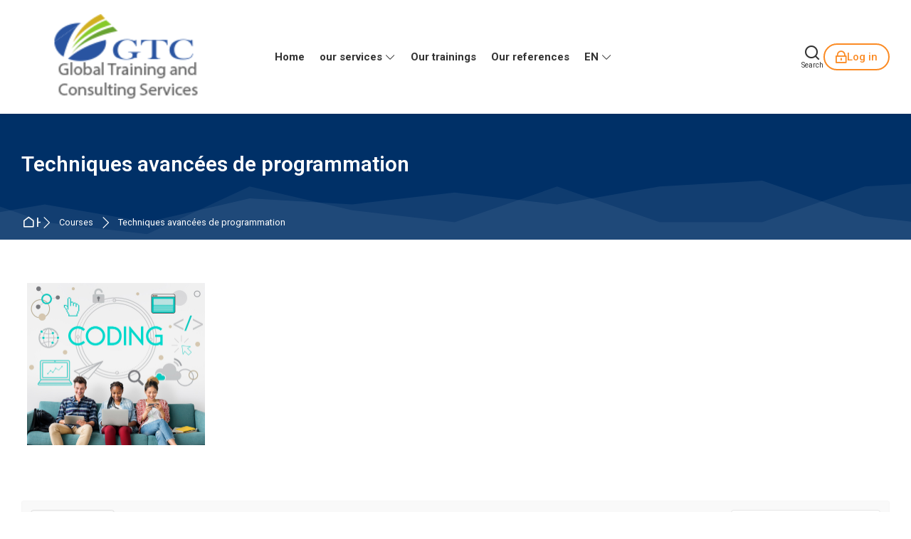

--- FILE ---
content_type: text/html; charset=utf-8
request_url: https://gt-consulting.com.tn/course/index.php?categoryid=20&lang=en
body_size: 11404
content:
<!DOCTYPE html>
<html  dir="ltr" lang="en" xml:lang="en" class="html"><head><title>GT-Consulting: All courses</title><link rel="shortcut icon" type="image/x-icon" href="//gt-consulting.com.tn/pluginfile.php/1/theme_mb2nl/favicon/1767995913/logoversion2021-_2_.ico"><meta name="viewport" content="width=device-width, initial-scale=1.0"><link rel="preconnect" href="//fonts.googleapis.com"><link rel="preconnect" href="//fonts.gstatic.com" crossorigin><link href="//fonts.googleapis.com/css2?family=Roboto:wght@300..700&display=swap" rel="stylesheet"><meta http-equiv="Content-Type" content="text/html; charset=utf-8" />
<meta name="keywords" content="moodle, GT-Consulting: All courses" />
<link rel="stylesheet" type="text/css" href="https://gt-consulting.com.tn/theme/yui_combo.php?rollup/3.17.2/yui-moodlesimple-min.css" /><script id="firstthemesheet" type="text/css">/** Required in order to fix style inclusion problems in IE with YUI **/</script><link rel="stylesheet" type="text/css" href="https://gt-consulting.com.tn/theme/styles.php/mb2nl/1767995913_1/all" />
<script>
//<![CDATA[
var M = {}; M.yui = {};
M.pageloadstarttime = new Date();
M.cfg = {"wwwroot":"https:\/\/gt-consulting.com.tn","homeurl":{},"sesskey":"YHBiCoKNdl","sessiontimeout":"28800","sessiontimeoutwarning":"1200","themerev":"1767995913","slasharguments":1,"theme":"mb2nl","iconsystemmodule":"core\/icon_system_fontawesome","jsrev":"1767995913","admin":"admin","svgicons":true,"usertimezone":"Europe\/Sofia","courseId":1,"courseContextId":2,"contextid":655,"contextInstanceId":20,"langrev":1767995913,"templaterev":"1767995913"};var yui1ConfigFn = function(me) {if(/-skin|reset|fonts|grids|base/.test(me.name)){me.type='css';me.path=me.path.replace(/\.js/,'.css');me.path=me.path.replace(/\/yui2-skin/,'/assets/skins/sam/yui2-skin')}};
var yui2ConfigFn = function(me) {var parts=me.name.replace(/^moodle-/,'').split('-'),component=parts.shift(),module=parts[0],min='-min';if(/-(skin|core)$/.test(me.name)){parts.pop();me.type='css';min=''}
if(module){var filename=parts.join('-');me.path=component+'/'+module+'/'+filename+min+'.'+me.type}else{me.path=component+'/'+component+'.'+me.type}};
YUI_config = {"debug":false,"base":"https:\/\/gt-consulting.com.tn\/lib\/yuilib\/3.17.2\/","comboBase":"https:\/\/gt-consulting.com.tn\/theme\/yui_combo.php?","combine":true,"filter":null,"insertBefore":"firstthemesheet","groups":{"yui2":{"base":"https:\/\/gt-consulting.com.tn\/lib\/yuilib\/2in3\/2.9.0\/build\/","comboBase":"https:\/\/gt-consulting.com.tn\/theme\/yui_combo.php?","combine":true,"ext":false,"root":"2in3\/2.9.0\/build\/","patterns":{"yui2-":{"group":"yui2","configFn":yui1ConfigFn}}},"moodle":{"name":"moodle","base":"https:\/\/gt-consulting.com.tn\/theme\/yui_combo.php?m\/1767995913\/","combine":true,"comboBase":"https:\/\/gt-consulting.com.tn\/theme\/yui_combo.php?","ext":false,"root":"m\/1767995913\/","patterns":{"moodle-":{"group":"moodle","configFn":yui2ConfigFn}},"filter":null,"modules":{"moodle-core-popuphelp":{"requires":["moodle-core-tooltip"]},"moodle-core-lockscroll":{"requires":["plugin","base-build"]},"moodle-core-handlebars":{"condition":{"trigger":"handlebars","when":"after"}},"moodle-core-blocks":{"requires":["base","node","io","dom","dd","dd-scroll","moodle-core-dragdrop","moodle-core-notification"]},"moodle-core-event":{"requires":["event-custom"]},"moodle-core-formchangechecker":{"requires":["base","event-focus","moodle-core-event"]},"moodle-core-chooserdialogue":{"requires":["base","panel","moodle-core-notification"]},"moodle-core-languninstallconfirm":{"requires":["base","node","moodle-core-notification-confirm","moodle-core-notification-alert"]},"moodle-core-maintenancemodetimer":{"requires":["base","node"]},"moodle-core-notification":{"requires":["moodle-core-notification-dialogue","moodle-core-notification-alert","moodle-core-notification-confirm","moodle-core-notification-exception","moodle-core-notification-ajaxexception"]},"moodle-core-notification-dialogue":{"requires":["base","node","panel","escape","event-key","dd-plugin","moodle-core-widget-focusafterclose","moodle-core-lockscroll"]},"moodle-core-notification-alert":{"requires":["moodle-core-notification-dialogue"]},"moodle-core-notification-confirm":{"requires":["moodle-core-notification-dialogue"]},"moodle-core-notification-exception":{"requires":["moodle-core-notification-dialogue"]},"moodle-core-notification-ajaxexception":{"requires":["moodle-core-notification-dialogue"]},"moodle-core-dragdrop":{"requires":["base","node","io","dom","dd","event-key","event-focus","moodle-core-notification"]},"moodle-core-tooltip":{"requires":["base","node","io-base","moodle-core-notification-dialogue","json-parse","widget-position","widget-position-align","event-outside","cache-base"]},"moodle-core-actionmenu":{"requires":["base","event","node-event-simulate"]},"moodle-core_availability-form":{"requires":["base","node","event","event-delegate","panel","moodle-core-notification-dialogue","json"]},"moodle-backup-backupselectall":{"requires":["node","event","node-event-simulate","anim"]},"moodle-backup-confirmcancel":{"requires":["node","node-event-simulate","moodle-core-notification-confirm"]},"moodle-course-management":{"requires":["base","node","io-base","moodle-core-notification-exception","json-parse","dd-constrain","dd-proxy","dd-drop","dd-delegate","node-event-delegate"]},"moodle-course-dragdrop":{"requires":["base","node","io","dom","dd","dd-scroll","moodle-core-dragdrop","moodle-core-notification","moodle-course-coursebase","moodle-course-util"]},"moodle-course-categoryexpander":{"requires":["node","event-key"]},"moodle-course-util":{"requires":["node"],"use":["moodle-course-util-base"],"submodules":{"moodle-course-util-base":{},"moodle-course-util-section":{"requires":["node","moodle-course-util-base"]},"moodle-course-util-cm":{"requires":["node","moodle-course-util-base"]}}},"moodle-form-shortforms":{"requires":["node","base","selector-css3","moodle-core-event"]},"moodle-form-passwordunmask":{"requires":[]},"moodle-form-dateselector":{"requires":["base","node","overlay","calendar"]},"moodle-question-searchform":{"requires":["base","node"]},"moodle-question-preview":{"requires":["base","dom","event-delegate","event-key","core_question_engine"]},"moodle-question-chooser":{"requires":["moodle-core-chooserdialogue"]},"moodle-availability_completion-form":{"requires":["base","node","event","moodle-core_availability-form"]},"moodle-availability_date-form":{"requires":["base","node","event","io","moodle-core_availability-form"]},"moodle-availability_grade-form":{"requires":["base","node","event","moodle-core_availability-form"]},"moodle-availability_group-form":{"requires":["base","node","event","moodle-core_availability-form"]},"moodle-availability_grouping-form":{"requires":["base","node","event","moodle-core_availability-form"]},"moodle-availability_profile-form":{"requires":["base","node","event","moodle-core_availability-form"]},"moodle-mod_assign-history":{"requires":["node","transition"]},"moodle-mod_quiz-modform":{"requires":["base","node","event"]},"moodle-mod_quiz-questionchooser":{"requires":["moodle-core-chooserdialogue","moodle-mod_quiz-util","querystring-parse"]},"moodle-mod_quiz-quizbase":{"requires":["base","node"]},"moodle-mod_quiz-toolboxes":{"requires":["base","node","event","event-key","io","moodle-mod_quiz-quizbase","moodle-mod_quiz-util-slot","moodle-core-notification-ajaxexception"]},"moodle-mod_quiz-dragdrop":{"requires":["base","node","io","dom","dd","dd-scroll","moodle-core-dragdrop","moodle-core-notification","moodle-mod_quiz-quizbase","moodle-mod_quiz-util-base","moodle-mod_quiz-util-page","moodle-mod_quiz-util-slot","moodle-course-util"]},"moodle-mod_quiz-autosave":{"requires":["base","node","event","event-valuechange","node-event-delegate","io-form"]},"moodle-mod_quiz-util":{"requires":["node","moodle-core-actionmenu"],"use":["moodle-mod_quiz-util-base"],"submodules":{"moodle-mod_quiz-util-base":{},"moodle-mod_quiz-util-slot":{"requires":["node","moodle-mod_quiz-util-base"]},"moodle-mod_quiz-util-page":{"requires":["node","moodle-mod_quiz-util-base"]}}},"moodle-message_airnotifier-toolboxes":{"requires":["base","node","io"]},"moodle-filter_glossary-autolinker":{"requires":["base","node","io-base","json-parse","event-delegate","overlay","moodle-core-event","moodle-core-notification-alert","moodle-core-notification-exception","moodle-core-notification-ajaxexception"]},"moodle-filter_mathjaxloader-loader":{"requires":["moodle-core-event"]},"moodle-editor_atto-editor":{"requires":["node","transition","io","overlay","escape","event","event-simulate","event-custom","node-event-html5","node-event-simulate","yui-throttle","moodle-core-notification-dialogue","moodle-core-notification-confirm","moodle-editor_atto-rangy","handlebars","timers","querystring-stringify"]},"moodle-editor_atto-plugin":{"requires":["node","base","escape","event","event-outside","handlebars","event-custom","timers","moodle-editor_atto-menu"]},"moodle-editor_atto-menu":{"requires":["moodle-core-notification-dialogue","node","event","event-custom"]},"moodle-editor_atto-rangy":{"requires":[]},"moodle-report_eventlist-eventfilter":{"requires":["base","event","node","node-event-delegate","datatable","autocomplete","autocomplete-filters"]},"moodle-report_loglive-fetchlogs":{"requires":["base","event","node","io","node-event-delegate"]},"moodle-gradereport_history-userselector":{"requires":["escape","event-delegate","event-key","handlebars","io-base","json-parse","moodle-core-notification-dialogue"]},"moodle-qbank_editquestion-chooser":{"requires":["moodle-core-chooserdialogue"]},"moodle-tool_capability-search":{"requires":["base","node"]},"moodle-tool_lp-dragdrop-reorder":{"requires":["moodle-core-dragdrop"]},"moodle-tool_monitor-dropdown":{"requires":["base","event","node"]},"moodle-assignfeedback_editpdf-editor":{"requires":["base","event","node","io","graphics","json","event-move","event-resize","transition","querystring-stringify-simple","moodle-core-notification-dialog","moodle-core-notification-alert","moodle-core-notification-warning","moodle-core-notification-exception","moodle-core-notification-ajaxexception"]},"moodle-atto_accessibilitychecker-button":{"requires":["color-base","moodle-editor_atto-plugin"]},"moodle-atto_accessibilityhelper-button":{"requires":["moodle-editor_atto-plugin"]},"moodle-atto_align-button":{"requires":["moodle-editor_atto-plugin"]},"moodle-atto_bold-button":{"requires":["moodle-editor_atto-plugin"]},"moodle-atto_charmap-button":{"requires":["moodle-editor_atto-plugin"]},"moodle-atto_clear-button":{"requires":["moodle-editor_atto-plugin"]},"moodle-atto_collapse-button":{"requires":["moodle-editor_atto-plugin"]},"moodle-atto_emojipicker-button":{"requires":["moodle-editor_atto-plugin"]},"moodle-atto_emoticon-button":{"requires":["moodle-editor_atto-plugin"]},"moodle-atto_equation-button":{"requires":["moodle-editor_atto-plugin","moodle-core-event","io","event-valuechange","tabview","array-extras"]},"moodle-atto_h5p-button":{"requires":["moodle-editor_atto-plugin"]},"moodle-atto_html-codemirror":{"requires":["moodle-atto_html-codemirror-skin"]},"moodle-atto_html-button":{"requires":["promise","moodle-editor_atto-plugin","moodle-atto_html-beautify","moodle-atto_html-codemirror","event-valuechange"]},"moodle-atto_html-beautify":{},"moodle-atto_image-button":{"requires":["moodle-editor_atto-plugin"]},"moodle-atto_indent-button":{"requires":["moodle-editor_atto-plugin"]},"moodle-atto_italic-button":{"requires":["moodle-editor_atto-plugin"]},"moodle-atto_link-button":{"requires":["moodle-editor_atto-plugin"]},"moodle-atto_managefiles-usedfiles":{"requires":["node","escape"]},"moodle-atto_managefiles-button":{"requires":["moodle-editor_atto-plugin"]},"moodle-atto_media-button":{"requires":["moodle-editor_atto-plugin","moodle-form-shortforms"]},"moodle-atto_noautolink-button":{"requires":["moodle-editor_atto-plugin"]},"moodle-atto_orderedlist-button":{"requires":["moodle-editor_atto-plugin"]},"moodle-atto_recordrtc-recording":{"requires":["moodle-atto_recordrtc-button"]},"moodle-atto_recordrtc-button":{"requires":["moodle-editor_atto-plugin","moodle-atto_recordrtc-recording"]},"moodle-atto_rtl-button":{"requires":["moodle-editor_atto-plugin"]},"moodle-atto_strike-button":{"requires":["moodle-editor_atto-plugin"]},"moodle-atto_subscript-button":{"requires":["moodle-editor_atto-plugin"]},"moodle-atto_superscript-button":{"requires":["moodle-editor_atto-plugin"]},"moodle-atto_table-button":{"requires":["moodle-editor_atto-plugin","moodle-editor_atto-menu","event","event-valuechange"]},"moodle-atto_title-button":{"requires":["moodle-editor_atto-plugin"]},"moodle-atto_underline-button":{"requires":["moodle-editor_atto-plugin"]},"moodle-atto_undo-button":{"requires":["moodle-editor_atto-plugin"]},"moodle-atto_unorderedlist-button":{"requires":["moodle-editor_atto-plugin"]}}},"gallery":{"name":"gallery","base":"https:\/\/gt-consulting.com.tn\/lib\/yuilib\/gallery\/","combine":true,"comboBase":"https:\/\/gt-consulting.com.tn\/theme\/yui_combo.php?","ext":false,"root":"gallery\/1767995913\/","patterns":{"gallery-":{"group":"gallery"}}}},"modules":{"core_filepicker":{"name":"core_filepicker","fullpath":"https:\/\/gt-consulting.com.tn\/lib\/javascript.php\/1767995913\/repository\/filepicker.js","requires":["base","node","node-event-simulate","json","async-queue","io-base","io-upload-iframe","io-form","yui2-treeview","panel","cookie","datatable","datatable-sort","resize-plugin","dd-plugin","escape","moodle-core_filepicker","moodle-core-notification-dialogue"]},"core_comment":{"name":"core_comment","fullpath":"https:\/\/gt-consulting.com.tn\/lib\/javascript.php\/1767995913\/comment\/comment.js","requires":["base","io-base","node","json","yui2-animation","overlay","escape"]},"mathjax":{"name":"mathjax","fullpath":"https:\/\/cdn.jsdelivr.net\/npm\/mathjax@2.7.9\/MathJax.js?delayStartupUntil=configured"}}};
M.yui.loader = {modules: {}};

//]]>
</script>
<style id="theme_custom_style">:root{--mb2-htmlscl:0px;}</style></head><body  id="page-course-index-category" class="format-site limitedwidth  path-course path-course-index chrome dir-ltr lang-en yui-skin-sam yui3-skin-sam gt-consulting-com-tn pagelayout-coursecategory course-1 context-655 category-20 notloggedin theme-lfw issection coursenav1 noediting fsmod0 fsmodedh nobuilderpage nouser coursegrid1 sticky-nav3 fpempty nosidebar-case css_rbxt css_6wum blockstyle-minimal theader_light tpheader_dark tpheaderl_modern tpheader_wave tnavheader tnavheader_light hnavpos1 navalignleft sposclassic"><div>
    <a class="sr-only sr-only-focusable" href="#main-navigation">Skip to navigation</a>
    <a class="sr-only sr-only-focusable" href="#themeskipto-mobilenav">Skip to navigation</a>
    <a class="sr-only sr-only-focusable" href="#themeskipto-search">Skip to search form</a>
    <a class="sr-only sr-only-focusable" href="#themeskipto-login">Skip to login form</a>
    <a class="sr-only sr-only-focusable" href="#maincontent">Skip to main content</a>
    <a class="sr-only sr-only-focusable" href="#footer">Skip to footer</a>
</div><script src="https://gt-consulting.com.tn/lib/javascript.php/1767995913/lib/polyfills/polyfill.js"></script>
<script src="https://gt-consulting.com.tn/theme/yui_combo.php?rollup/3.17.2/yui-moodlesimple-min.js"></script><script src="https://gt-consulting.com.tn/theme/jquery.php/core/jquery-3.6.0.min.js"></script>
<script src="https://gt-consulting.com.tn/lib/javascript.php/1767995913/lib/javascript-static.js"></script>
<script>
//<![CDATA[
document.body.className += ' jsenabled';
//]]>
</script>

<div class="page-outer position-relative d-flex flex-column" id="page" data-mod_id="0" data-mod_sid="0" data-viewhidden="0" data-playout="coursecategory" data-ptype="course-index-category" data-wwwroot="https://gt-consulting.com.tn" data-themedir="/theme" data-uparam_sid="0" data-uparam_categoryid="20" data-uparam_tagid="" data-uparam_teacherid="0" data-cfields=""><header id="main-header" style=""><div class="mb2notices"></div><div class="header-innner"><div class="header-inner2"><div class="sticky-replace-el"></div><div id="master-header"><div class="master-header-inner"><div class="container-fluid"><div class="row"><div class="col-md-12"><div class="flexcols"><div class="logo-wrap"><div class="main-logo"><a href="https://gt-consulting.com.tn/" aria-label="GTC"><img class="logo-light no_svg" src="//gt-consulting.com.tn/pluginfile.php/1/theme_mb2nl/logo/1767995913/logoversion2021%20%282%29.png" alt="GTC"><img class="logo-dark no_svg" src="//gt-consulting.com.tn/pluginfile.php/1/theme_mb2nl/logodark/1767995913/logoversion2021%20%282%29.png" alt="GTC"></a></div></div><div class="menu-toggle">
    <span id="themeskipto-mobilenav"></span>
    <button class="show-menu themereset p-0 lhsmall d-inline-flex justify-content-center align-items-center" title="Toggle primary menu" aria-controls="main-navigation" aria-expanded="false"><i class="bi bi-list"></i>
    </button>
</div><div id="main-navigation" class="navigation-header" style="--mb2mm-hfs:1rem;--mb2mm-hifs:1rem;--mb2mm-hfw:var(--mb2-pb-fwbold);--mb2mm-mcminwidth:200px;--mb2mm-mcminheight:80px;--mb2mm-mddbgcolor:var(--mb2mm-ddbgcolor);"><div class="mnavtop menu-extracontent"><div class="menu-extracontent-controls d-flex flex-row justify-content-center align-items-center"><button class="themereset p-0 menu-extra-controls-btn menu-extra-controls-search d-inline-flex flex-column justify-content-center align-items-center" aria-label="Toggle search form" aria-controls="menu-searchcontainer"
aria-expanded="false"><i class="ri-search-line"></i><span class="d-block mt-1 label tsizexxsmall">Search</span></button><button class="themereset p-0 menu-extra-controls-btn menu-extra-controls-login d-inline-flex flex-column justify-content-center align-items-center" aria-label="Toggle login form" aria-controls="menu-logincontainer"
aria-expanded="false"><i class="ri-lock-line"></i><span class="d-block mt-1 label tsizexxsmall">Log in</span></button></div><div id="menu-searchcontainer" class="menu-extracontent-content menu-searchcontainer"><div class="form-inner"><form id="menu-search" action="https://gt-consulting.com.tn/search/index.php" class=" d-flex justify-content-center align-items-center"><input id="menu-searchbox" type="text" value="" placeholder="Search" name="q"><button type="submit" aria-label="Search"><i class="ri-search-line"></i></button></form></div></div><div id="menu-logincontainer" class="menu-extracontent-content menu-logincontainer theme-loginform"><div class="form-inner"><div class="text-center"><a href="https://gt-consulting.com.tn/login/index.php">Log in to GT-Consulting</a></div></div></div></div><!-- Mb2 Mega Menu --><ul id="mb2mm_1" class="mb2mm ddrounded0 chupper1 mb2mm-mcis_border cpadding_small"><li class="level-1"><button type="button" class="mb2mm-action themereset"><span class="mb2mm-item-content"><span class="mb2mm-label">Home</span></span></button></li><li class="level-1 isparent onhover"><button type="button" class="mb2mm-action themereset"><span class="mb2mm-item-content"><span class="mb2mm-label">our services</span></span><span class="mb2mm-arrow"></span></button><button type="button" class="mb2mm-toggle themereset" aria-label="Open submenu of our services" aria-expanded="false"></button><div class="mb2mm-ddarrow"></div><ul class="mb2mm-dd" style="--mb2mm-mindent:18px;"><li class="level-2"><button type="button" class="mb2mm-action themereset"><span class="mb2mm-item-content"><span class="mb2mm-label">Consulting</span></span></button></li><li class="level-2"><button type="button" class="mb2mm-action themereset"><span class="mb2mm-item-content"><span class="mb2mm-label">skills development</span></span></button></li><li class="level-2"><button type="button" class="mb2mm-action themereset"><span class="mb2mm-item-content"><span class="mb2mm-label">Cybersecurity</span></span></button></li></ul></li><li class="level-1"><button type="button" class="mb2mm-action themereset"><span class="mb2mm-item-content"><span class="mb2mm-label">Our trainings</span></span></button></li><li class="level-1"><a class="mb2mm-action" href="https://gt-consulting.com.tn/mod/page/view.php?id=1221&forceview=1"><span class="mb2mm-item-content"><span class="mb2mm-label">Our references</span></span></a></li><li class="lang-item level-1 isparent onhover"><button type="button" class="themereset mb2mm-action" aria-label="English"><span class="lang-shortname mb2mm-label" aria-hidden="true">en</span><span class="lang-fullname mb2mm-label">English</span><span class="mb2mm-arrow"></span></button><button type="button" class="mb2mm-toggle themereset" aria-label="Toggle submenu: Language" aria-expanded="false"></button><div class="mb2mm-ddarrow"></div><ul class="lang-list mb2mm-dd"><li class="level-2 fr"><a class="mb2mm-action" href="https://gt-consulting.com.tn/course/index.php?categoryid=20&amp;lang=fr"
            aria-label="Français"><span class="lang-shortname mb2mm-label" aria-hidden="true">fr</span><span class="lang-fullname mb2mm-label" aria-hidden="true">Français</span></a></li><li class="level-2 ar"><a class="mb2mm-action" href="https://gt-consulting.com.tn/course/index.php?categoryid=20&amp;lang=ar"
            aria-label="العربية"><span class="lang-shortname mb2mm-label" aria-hidden="true">ar</span><span class="lang-fullname mb2mm-label" aria-hidden="true">العربية</span></a></li></ul></li></ul><!-- // Mb2 Mega Menu --></div><div class="header-tools tools-pos2 hnavtype1"><div class="theme-plugins"></div><div id="themeskipto-search" class="sr-only sr-only-focusable"></div><button id="theme-search-btn" class="header-tools-link tool-search themereset" data-id="search"
    aria-label="Search" data-toggle="modal" data-target="#header-modal-search" data-bs-toggle="modal"
    data-bs-target="#header-modal-search"><i class="icon1 ri-search-line"></i><span class="text1">Search</span></button><div id="themeskipto-login" class="sr-only sr-only-focusable"></div><a href="https://gt-consulting.com.tn/login/index.php" class="header-tools-link loginbtn mb2-pb-btn isicon1 typeprimary btnborder1 rounded1 tool-login" data-id="login" aria-label="Log in"><span class="btn-icon"><i class="icon1 ri-lock-line"></i></span><span class="text1">Log in</span></a></div></div></div></div></div></div></div></div><!-- end .header-inner2 --></div><!-- end .header-innner --></header><!-- end #main-header --><div class="pagelayout d-flex flex-row"><div class="pagelayout-b d-flex flex-column"><div class="pagelayout-content d-flex flex-column"><div id="page-header" class="nobg"><div class="inner"><div class="container-fluid"><div class="row"><div class="col-md-12"><div class="page-heading flexcols"><div class="page-header-left position-relative"><h1 class="heding h2 nocourse">Techniques avancées de programmation</h1></div><div class="page-header-right position-relative d-flex flex-wrap align-items-end"></div></div></div></div></div></div><div class="page-breadcrumb position-relative breadcrumb_modern"><div class="container-fluid"><div class="row"><div class="col-md-12"><div class="flexcols"><div class="breadcrumb"><nav aria-label="Navigation bar">
    <ol class="breadcrumb">
                <li class="breadcrumb-item">
                    <a href="https://gt-consulting.com.tn/"  >Home</a>
                </li>
        
                <li class="breadcrumb-item">
                    <a href="https://gt-consulting.com.tn/course/index.php"  >Courses</a>
                </li>
        
                <li class="breadcrumb-item">
                    <a href="https://gt-consulting.com.tn/course/index.php?categoryid=20" aria-current="page" >Techniques avancées de programmation</a>
                </li>
        </ol>
</nav></div><div class="actions d-flex flex-wrap align-items-center"></div></div></div></div></div></div></div><div class="page-secnav"><div class="container-fluid"><div class="row"><div class="col-md-12"><div class="secondary-navigation"></div></div></div></div></div><div class="page-b"><div class="mb2notices"></div><div id="main-content"><div class="container-fluid"><div id="theme-main-content" class="row"><section class="content-col col-lg-12"><div id="region-main"><div id="page-content"><span class="notifications" id="user-notifications"></span><div role="main"><span id="maincontent"></span><span></span><div class="container-fluid tertiary-navigation" id="action_bar">
    <div class="row">
            <div class="navitem">
                <div class="urlselect text-truncate w-100">
                    <form method="post" action="https://gt-consulting.com.tn/course/jumpto.php" class="form-inline" id="url_select_f696e5feb549191">
                        <input type="hidden" name="sesskey" value="YHBiCoKNdl">
                            <label for="url_select696e5feb549192" class="sr-only">
                                Course categories
                            </label>
                        <select  id="url_select696e5feb549192" class="custom-select urlselect text-truncate w-100" name="jump"
                                 >
                                    <option value="/course/index.php?categoryid=35" >FORMATION AUX COMPÉTENCES NUMÉRIQUES AVANCÉES // PROJET DIGITAL AND ENERGY CONNECTIVITY FOR INCLUSION IN MADAGASCAR (DECIM)</option>
                                    <option value="/course/index.php?categoryid=33" > FORMATION ET CERTIFICATION DES GESTIONNAIRES DE PROJET en PMP </option>
                                    <option value="/course/index.php?categoryid=14" >MISE EN OEUVRE DU PLAN DE RENFORCEMENT DE CAPACITES DU PERSONNEL IT DE L 'ADMINISTRATION E BURKINA</option>
                                    <option value="/course/index.php?categoryid=31" >MISE EN OEUVRE DU PLAN DE RENFORCEMENT DE CAPACITES DU PERSONNEL IT DE L 'ADMINISTRATION E BURKINA / Mise en oeuvre du plan de renforcement de capacités du personnel ITI de l'administration E-Burkina Session Rattrapage</option>
                                    <option value="/course/index.php?categoryid=16" >Sécurisation des systèmes d'informations</option>
                                    <option value="/course/index.php?categoryid=15" >Gestion de projets</option>
                                    <option value="/course/index.php?categoryid=17" >Gestion optimisé et sécurisé des infrastructures informatiques</option>
                                    <option value="/course/index.php?categoryid=18" >Meilleurs pratiques dans l'assistance aux utilisateurs du système d'information</option>
                                    <option value="/course/index.php?categoryid=19" >Gestion optimisé et sécurisé des infrastructures électriques</option>
                                    <option value="/course/index.php?categoryid=20" selected>Techniques avancées de programmation</option>
                                    <option value="/course/index.php?categoryid=21" >Soft Skills</option>
                                    <option value="/course/index.php?categoryid=22" >Management des ressources Humaines</option>
                                    <option value="/course/index.php?categoryid=23" >Information Technology</option>
                                    <option value="/course/index.php?categoryid=24" >ISTQB</option>
                                    <option value="/course/index.php?categoryid=25" >Microsoft</option>
                                    <option value="/course/index.php?categoryid=26" >Les formations certifiantes PECB </option>
                                    <option value="/course/index.php?categoryid=27" >Moodle</option>
                                    <option value="/course/index.php?categoryid=28" >Finance</option>
                                    <option value="/course/index.php?categoryid=30" >ITIL</option>
                                    <option value="/course/index.php?categoryid=32" >Réseaux Informatique </option>
                                    <option value="/course/index.php?categoryid=36" >Homologtaion des terminaux </option>
                                    <option value="/course/index.php?categoryid=37" >Marketing Digital</option>
                                    <option value="/course/index.php?categoryid=38" >Cryptographie et PKI</option>
                        </select>
                            <noscript>
                                <input type="submit" class="btn btn-secondary ml-1" value="Go">
                            </noscript>
                    </form>
                </div>
            </div>
            <div class="navitem">
                <div class="simplesearchform ">
                    <form autocomplete="off" action="https://gt-consulting.com.tn/course/search.php" method="get" accept-charset="utf-8" class="mform form-inline simplesearchform">
                    <div class="input-group">
                        <label for="searchinput-696e5feb56172696e5feb549193">
                            <span class="sr-only">Search courses</span>
                        </label>
                        <input type="text"
                           id="searchinput-696e5feb56172696e5feb549193"
                           class="form-control"
                           placeholder="Search courses"
                           aria-label="Search courses"
                           name="search"
                           data-region="input"
                           autocomplete="off"
                           value=""
                        >
                        <div class="input-group-append">
                            <button type="submit"
                                class="btn  btn-primary search-icon"
                                
                            >
                                <i class="icon fa fa-search fa-fw " aria-hidden="true"  ></i>
                                <span class="sr-only">Search courses</span>
                            </button>
                        </div>
                
                    </div>
                    </form>
                </div>            </div>
    </div>
</div><div class="box py-3 generalbox info"><div class="no-overflow"><p dir="ltr" style="text-align: left;"><img src="https://gt-consulting.com.tn/pluginfile.php/655/coursecat/description/information-technology-coding-connection-programming.jpg" alt="" width="250" height="159" role="presentation" class="atto_image_button_text-bottom"></p></div></div><div class="courses-container"><div class="theme-courses-topbar filterpostop d-flex align-items-center"><button type="button" class="themereset filter-toggle p-0 d-inline-flex align-items-center" aria-controls="cfilter_wrap" aria-expanded="false" aria-label="Filters"><i class="ri-equalizer-line d-inline-flex align-items-center"></i> <span class="text ml-2">Filters</span></button><button type="button" class="themereset clearfilters mb2-hidden p-0 mr-auto ml-3 d-inline-flex align-items-center" aria-controls="cfilter_wrap" aria-expanded="false" aria-label="Clear filters"><span class="text fwmedium lhsmall">Clear filters</span></button><form id="form_csearch_696e5feb5829a" class="theme-course-search" action="index.php" method="GET"><div class="search-field d-inline-flex align-items-center"><input id="csearch_696e5feb5829a" name="csearch_696e5feb5829a" type="search" value="" placeholder="Search courses"><button type="submit" aria-label="Search courses"><i class="ri-search-line"></i></button></div></form></div><div id="cfilter_wrap" class="cfilter-wrap position-relative filterpostop"><button type="button" class="themereset filter-close position-absolute" aria-label="Close"><i class="bi bi-x-lg"></i></button><form name="theme-course-filter" class="theme-course-filter" action="index.php" method="POST"><div class="inner d-flex"></div></form></div><div class="courses-container-inner loading"></div></div></div></div></div></section></div></div></div><div class="mb2notices"></div></div><!-- //end #page-b --></div><!--  end .pagelayout-content --><div class="page-c"><footer id="footer" class="custom-footer main-footer"><div class="mb2-pb-fpsection position-relative pre-bg0 hidden0 light"><div class="section-inner" style="padding-top:0px;padding-bottom:0px;"><div class="mb2-pb-row pre-bg0 light bgfixed0 wave-none va0 bgfixed0 wavefliph0 wavepos0 colgutter-s parallax0 heroimg0 herovcenter herogradl0 herogradr0 bgtextmob0 waveover1 heroonsmall1 bordert0 borderb0 borderfw1 obgimg1 heroisvideo isfw0 isbg rowpt-0 rowpb-0" style="margin-top:-34px;--mb-pb-row_bgcolor:rgb(247, 247, 247);--mb-pb-row_btcolor:#dddddd;--mb-pb-row_bbcolor:#dddddd;--mb-pb-row_btw:1px;--mb-pb-row_bbw:1px;--mb-pb-row_pt:29px;--mb-pb-row_pb:0px;"><div class="section-inner mb2-pb-row-inner"><div class="row-topgap w-100"></div><div class="container-fluid"><div class="row"><div class="mb2-pb-column col-lg-3 noempty light align-none aligncnone mobcenter0 moborder0"><div class="column-inner" style="padding-bottom:30px;max-width:2000px;"><div class="clearfix"><div class="mb2-image align-none center0" style="margin-bottom:30px;width:172px;max-width:100%;"><img class="lazy" src="https://gt-consulting.com.tn/theme/image.php/mb2nl/theme/1767995913/lazy_placeholder" data-src="https://gt-consulting.com.tn/pluginfile.php/1/local_mb2builder/footerimages/1/logoversion2021%20%282%29.png" alt="GTC" /></div><div class="theme-text" style="margin-bottom:30px;max-width:2000px;margin-left:auto;margin-right:auto;"><div class="theme-text-inner align-none text- rounded0 gradient0 light" style="--mb2-pb-graddeg:180deg;"><div class="theme-text-text  upper0 fwglobal lhglobal" style="font-size:1rem;">CTC est un cabinet de conseil et de formation installé en Tunisie actif depuis, 2010 et opérant sur l’Afrique.</div></div></div></div></div></div><div class="mb2-pb-column col-lg-3 noempty light align-none aligncnone mobcenter0 moborder0"><div class="column-inner" style="padding-bottom:30px;max-width:2000px;"><div class="clearfix"><h4 style="margin-top:0px;margin-bottom:30px;max-width:2000px;margin-left:auto;margin-right:auto;font-size:1.2rem;--mb2-pb-heading-thshadow:0.06em;--mb2-pb-heading-tvshadow:0.04em;--mb2-pb-heading-tbshadow:0px;--mb2-pb-heading-tcshadow:transparent;" id="typed_696e5feb801af" class="heading heading-none upper0 fwglobal lhglobal pbtsize-1"><span class="headingtext fwglobal nline0">A propos GTC</span></h4><ul class="theme-list mb2-pb-list list1 horizontal0 list-none list-none fwglobal lhglobal upper0" style="margin-bottom:30px;--mb2-pb-listgap:0.8rem;--mb2-pb-listpl:0rem;font-size:1rem;"><li><a class="llink" href="#">Qui somme nous</a></li><li><a class="llink" href="#">GTC à l’International</a></li><li><a class="llink" href="#">Nos services</a></li></ul></div></div></div><div class="mb2-pb-column col-lg-3 noempty light align-none aligncnone mobcenter0 moborder0"><div class="column-inner" style="padding-bottom:30px;max-width:2000px;"><div class="clearfix"><h4 style="margin-top:0px;margin-bottom:30px;max-width:2000px;margin-left:auto;margin-right:auto;font-size:1.2rem;--mb2-pb-heading-thshadow:0.06em;--mb2-pb-heading-tvshadow:0.04em;--mb2-pb-heading-tbshadow:0px;--mb2-pb-heading-tcshadow:transparent;" id="typed_696e5feb803e7" class="heading heading-none upper0 fwglobal lhglobal pbtsize-1"><span class="headingtext fwglobal nline0">Nos domaines phares</span></h4><ul class="theme-list mb2-pb-list list1 horizontal0 list-none list-none fwglobal lhglobal upper0" style="margin-bottom:30px;--mb2-pb-listgap:0.8rem;--mb2-pb-listpl:0rem;font-size:1rem;"><li><a class="llink" href="#">Certification PECB</a></li><li><a class="llink" href="#">Nouvelle technologie</a></li><li><a class="llink" href="#">Consulting</a></li></ul></div></div></div><div class="mb2-pb-column col-lg-3 noempty light align-none aligncnone mobcenter0 moborder0"><div class="column-inner" style="padding-bottom:30px;max-width:2000px;"><div class="clearfix"><h4 style="margin-top:0px;margin-bottom:30px;max-width:2000px;margin-left:auto;margin-right:auto;font-size:1.2rem;--mb2-pb-heading-thshadow:0.06em;--mb2-pb-heading-tvshadow:0.04em;--mb2-pb-heading-tbshadow:0px;--mb2-pb-heading-tcshadow:transparent;" id="typed_696e5feb8054a" class="heading heading-none upper0 fwglobal lhglobal pbtsize-1"><span class="headingtext fwglobal nline0">Nous contactez
</span></h4><div class="mb2-pb-listicon" style="margin-bottom:30px;"><ul class="theme-listicon mb2-pb-sortable-subelements iconbg0 horizontal0 border0 fwbold alignnone" style="--mb2-pb-listicon-fs:1rem;--mb2-pb-listicon-isize:2.65rem;--mb2-pb-listicon-space:0.45rem;"><li class="mb2-pb-listicon_item"><div class="item-content"><span class="iconel d-inline-flex justify-content-center align-items-center"><i class="fa fa-clock-o"></i></span><span class="list-text">Lund-Vendredi : 9.00 - 17:00</span></div></li><li class="mb2-pb-listicon_item"><div class="item-content"><span class="iconel d-inline-flex justify-content-center align-items-center"><i class="fa fa-map-marker"></i></span><span class="list-text">89 Av Habib Bourguiba Bureaux 3.4</span></div></li><li class="mb2-pb-listicon_item"><div class="item-content"><span class="iconel d-inline-flex justify-content-center align-items-center"><i class="fa fa-phone"></i></span><span class="list-text">(+216) 71714971</span></div></li><li class="mb2-pb-listicon_item"><div class="item-content"><span class="iconel d-inline-flex justify-content-center align-items-center"><i class="fa fa-envelope"></i></span><span class="list-text">dg@gt-groupe.com</span></div></li></ul></div></div></div></div></div></div></div></div><div class="mb2-pb-row pre-bg0 light bgfixed0 wave-none va1 bgfixed0 wavefliph0 wavepos0 colgutter-s parallax0 heroimg0 herovcenter herogradl0 herogradr0 bgtextmob0 waveover1 heroonsmall1 bordert0 borderb0 borderfw1 obgimg1 heroisvideo isfw0 isbg rowpt-0 rowpb-0" style="margin-top:-37px;--mb-pb-row_bgcolor:rgb(234, 234, 234);--mb-pb-row_btcolor:#dddddd;--mb-pb-row_bbcolor:#dddddd;--mb-pb-row_btw:1px;--mb-pb-row_bbw:1px;--mb-pb-row_pt:38px;--mb-pb-row_pb:0px;"><div class="section-inner mb2-pb-row-inner"><div class="row-topgap w-100"></div><div class="container-fluid"><div class="row"><div class="mb2-pb-column col-lg-6 noempty light align-none aligncnone mobcenter1 moborder0"><div class="column-inner" style="padding-bottom:30px;max-width:2000px;"><div class="clearfix"><div class="mb2-pb-social sizenormal rounded1 type1" style="margin-top:0px;margin-bottom:30px;--mb2-social-space:19px;--mb2-social-bgcolor:rgb(210, 175, 32);"><ul class="social-list"><li class="li-facebook"><a class="social-link" href="https://www.facebook.com/gtconsulting1" data-toggle="tooltip" data-bs-toggle="tooltip" data-placement="top" title="Facebook" aria-label="Facebook"><i class="fa fa-brands fa-facebook"></i></a></li><li class="li-youtube-play"><a class="social-link" href="https://www.youtube.com/channel/UCjdNQ0u5PKZqDWcLysyrNzw" data-toggle="tooltip" data-bs-toggle="tooltip" data-placement="top" title="Youtube" aria-label="Youtube"><i class="fa fa-brands fa-youtube-play"></i></a></li><li class="li-linkedin"><a class="social-link" href="https://www.linkedin.com/in/gt-consulting-892438107" data-toggle="tooltip" data-bs-toggle="tooltip" data-placement="top" title="Linkedin" aria-label="Linkedin"><i class="fa fa-brands fa-linkedin"></i></a></li></ul></div></div></div></div><div class="mb2-pb-column col-lg-6 noempty light align-right aligncright mobcenter1 moborder0"><div class="column-inner" style="padding-bottom:30px;max-width:2000px;"><div class="clearfix"><div class="mb2-pb-languages horizontal1 image1" style="margin-top:0px;margin-bottom:30px;font-size:1rem;--mb2-pb-langgap:2.48em;"><ul class="lang-list d-flex flex-wrap lang-footer"><li class="level-2 fr"><a class=" d-inline-flex align-items-center" href="https://gt-consulting.com.tn/course/index.php?categoryid=20&amp;lang=fr"
            aria-label="Français"><img class="lang-flag lazy" src="https://gt-consulting.com.tn/theme/image.php/mb2nl/theme/1767995913/lazy_placeholder" data-src="https://gt-consulting.com.tn/theme/image.php/mb2nl/theme/1767995913/noflag" alt="Français"><span class="lang-shortname" aria-hidden="true">fr</span><span class="lang-fullname" aria-hidden="true">Français</span></a></li><li class="level-2 ar"><a class=" d-inline-flex align-items-center" href="https://gt-consulting.com.tn/course/index.php?categoryid=20&amp;lang=ar"
            aria-label="العربية"><img class="lang-flag lazy" src="https://gt-consulting.com.tn/theme/image.php/mb2nl/theme/1767995913/lazy_placeholder" data-src="https://gt-consulting.com.tn/theme/image.php/mb2nl/theme/1767995913/noflag" alt="العربية"><span class="lang-shortname" aria-hidden="true">ar</span><span class="lang-fullname" aria-hidden="true">العربية</span></a></li></ul></div></div></div></div></div></div></div></div><div class="mb2-pb-row pre-bg0 light bgfixed0 wave-none va1 bgfixed0 wavefliph0 wavepos0 colgutter-s parallax0 heroimg0 herovcenter herogradl0 herogradr0 bgtextmob0 waveover1 heroonsmall1 bordert0 borderb0 borderfw1 obgimg1 heroisvideo isfw1 isbg rowpt-0 rowpb-0" style="margin-top:-46px;--mb-pb-row_bgcolor:rgb(234, 234, 234);--mb-pb-row_btcolor:#dddddd;--mb-pb-row_bbcolor:#dddddd;--mb-pb-row_btw:1px;--mb-pb-row_bbw:1px;--mb-pb-row_pt:30px;--mb-pb-row_pb:0px;"><div class="section-inner mb2-pb-row-inner"><div class="row-topgap w-100"></div><div class="container-fluid"><div class="row"><div class="mb2-pb-column col-lg-12 noempty light align-center aligncnone mobcenter0 moborder0"><div class="column-inner" style="padding-bottom:30px;max-width:4000px;"><div class="clearfix"><div class="mb2-pb-date" style="margin-top:12px;margin-bottom:15px;font-size:1.02rem;"><span class="before">© 2010 - </span>2026<span class="after"> Votre partenaire vers l'excellence. Tous droits reservés</span></div></div></div></div></div></div></div></div></div></div></footer></div><!-- //end #page-c --></div><!--  end pagelayout-b --></div><!--  end .pagelayout --></div><!-- end #page-outer --><button type="button" class="themereset theme-scrolltt lhsmall p-0 d-inline-flex justify-content-center align-items-center" aria-label="Top"><i class="bi bi-arrow-up-short" data-scrollspeed="400"></i></button><a href="#page" class="sr-only sr-only-focusable">Scroll to top</a><div id="header-modal-search" class="modal theme-modal-scale theme-forms search" role="dialog"
    tabindex="0" aria-labelledby="header-modal-search" aria-describedby="header-modal-search" aria-modal="true"><div class="modal-dialog" role="document"><div class="modal-content"><div class="theme-modal-container"><button class="close-container themereset" data-dismiss="modal" data-bs-dismiss="modal" aria-label="Close">&times;</button><div id="search_696e5feb822ee" class="theme-searchform panel-item panel-search"><div class="form-inner"><form id="theme-search" action="https://gt-consulting.com.tn/search/index.php" class=" d-flex justify-content-center align-items-center"><input id="theme-searchbox" type="text" value="" placeholder="Search" name="q"><button type="submit" aria-label="Search"><i class="ri-search-line"></i></button></form></div></div><button class="themereset themekeynavonly" data-dismiss="modal" data-bs-dismiss="modal">Close</button></div></div></div></div><script>
//<![CDATA[
var require = {
    baseUrl : 'https://gt-consulting.com.tn/lib/requirejs.php/1767995913/',
    // We only support AMD modules with an explicit define() statement.
    enforceDefine: true,
    skipDataMain: true,
    waitSeconds : 0,

    paths: {
        jquery: 'https://gt-consulting.com.tn/lib/javascript.php/1767995913/lib/jquery/jquery-3.6.0.min',
        jqueryui: 'https://gt-consulting.com.tn/lib/javascript.php/1767995913/lib/jquery/ui-1.13.0/jquery-ui.min',
        jqueryprivate: 'https://gt-consulting.com.tn/lib/javascript.php/1767995913/lib/requirejs/jquery-private'
    },

    // Custom jquery config map.
    map: {
      // '*' means all modules will get 'jqueryprivate'
      // for their 'jquery' dependency.
      '*': { jquery: 'jqueryprivate' },
      // Stub module for 'process'. This is a workaround for a bug in MathJax (see MDL-60458).
      '*': { process: 'core/first' },

      // 'jquery-private' wants the real jQuery module
      // though. If this line was not here, there would
      // be an unresolvable cyclic dependency.
      jqueryprivate: { jquery: 'jquery' }
    }
};

//]]>
</script>
<script src="https://gt-consulting.com.tn/lib/javascript.php/1767995913/lib/requirejs/require.min.js"></script>
<script>
//<![CDATA[
M.util.js_pending("core/first");
require(['core/first'], function() {
require(['core/prefetch'])
;
require(["media_videojs/loader"], function(loader) {
    loader.setUp('en');
});;

        require(['jquery', 'core/custom_interaction_events'], function($, CustomEvents) {
            CustomEvents.define('#url_select696e5feb549192', [CustomEvents.events.accessibleChange]);
            $('#url_select696e5feb549192').on(CustomEvents.events.accessibleChange, function() {
                if (!$(this).val()) {
                    return false;
                }
                $('#url_select_f696e5feb549191').submit();
            });
        });
    ;
M.util.js_pending('theme_mb2nl/courselist'); require(['theme_mb2nl/courselist'], function(amd) {amd.coursesFilters(); M.util.js_complete('theme_mb2nl/courselist');});;
M.util.js_pending('theme_mb2nl/courselist'); require(['theme_mb2nl/courselist'], function(amd) {amd.pagination(); M.util.js_complete('theme_mb2nl/courselist');});;
M.util.js_pending('theme_mb2nl/courselist'); require(['theme_mb2nl/courselist'], function(amd) {amd.searchCourses(); M.util.js_complete('theme_mb2nl/courselist');});;
M.util.js_pending('theme_mb2nl/actions'); require(['theme_mb2nl/actions'], function(amd) {amd.init(); M.util.js_complete('theme_mb2nl/actions');});;
M.util.js_pending('theme_mb2nl/access'); require(['theme_mb2nl/access'], function(amd) {amd.focusClass(); M.util.js_complete('theme_mb2nl/access');});;
M.util.js_pending('theme_mb2nl/sidebars'); require(['theme_mb2nl/sidebars'], function(amd) {amd.sidebarToggle(); M.util.js_complete('theme_mb2nl/sidebars');});;
M.util.js_pending('theme_mb2nl/scrollpos'); require(['theme_mb2nl/scrollpos'], function(amd) {amd.panelLink(); M.util.js_complete('theme_mb2nl/scrollpos');});;
M.util.js_pending('theme_mb2nl/megamenu'); require(['theme_mb2nl/megamenu'], function(amd) {amd.setWrapPos(); M.util.js_complete('theme_mb2nl/megamenu');});;
M.util.js_pending('theme_mb2nl/megamenu'); require(['theme_mb2nl/megamenu'], function(amd) {amd.toggleSubmenus(); M.util.js_complete('theme_mb2nl/megamenu');});;
M.util.js_pending('theme_mb2nl/stickynav'); require(['theme_mb2nl/stickynav'], function(amd) {amd.init(); M.util.js_complete('theme_mb2nl/stickynav');});;
M.util.js_pending('theme_mb2nl/tgsdb'); require(['theme_mb2nl/tgsdb'], function(amd) {amd.init(); M.util.js_complete('theme_mb2nl/tgsdb');});;
M.util.js_pending('theme_mb2nl/mb2notices'); require(['theme_mb2nl/mb2notices'], function(amd) {amd.closeNotice(); M.util.js_complete('theme_mb2nl/mb2notices');});;
require(['theme_boost/loader']);;
M.util.js_pending('core/notification'); require(['core/notification'], function(amd) {amd.init(655, []); M.util.js_complete('core/notification');});;
M.util.js_pending('core/log'); require(['core/log'], function(amd) {amd.setConfig({"level":"warn"}); M.util.js_complete('core/log');});;
M.util.js_pending('core/page_global'); require(['core/page_global'], function(amd) {amd.init(); M.util.js_complete('core/page_global');});;
M.util.js_pending('core/utility'); require(['core/utility'], function(amd) {M.util.js_complete('core/utility');});
    M.util.js_complete("core/first");
});
//]]>
</script>
<script src="https://gt-consulting.com.tn/lib/javascript.php/1767995913/theme/mb2nl/script/mb2nl_helper.js"></script>
<script src="https://gt-consulting.com.tn/lib/javascript.php/1767995913/theme/mb2nl/script/inview/inview.js"></script>
<script src="https://gt-consulting.com.tn/lib/javascript.php/1767995913/theme/mb2nl/script/swiper/swiper.js"></script>
<script src="https://gt-consulting.com.tn/lib/javascript.php/1767995913/theme/mb2nl/script/jarallax/jarallax.js"></script>
<script src="https://gt-consulting.com.tn/lib/javascript.php/1767995913/theme/mb2nl/script/magnific-popup/magnific-popup.js"></script>
<script src="https://gt-consulting.com.tn/lib/javascript.php/1767995913/theme/mb2nl/script/typed/typed.js"></script>
<script src="https://gt-consulting.com.tn/lib/javascript.php/1767995913/theme/mb2nl/script/lazyload/lazyload.js"></script>
<script src="https://gt-consulting.com.tn/lib/javascript.php/1767995913/theme/mb2nl/script/mb2nl_plugins.js"></script>
<script src="https://gt-consulting.com.tn/lib/javascript.php/1767995913/theme/mb2nl/script/mb2nl.js"></script>
<script>
//<![CDATA[
M.str = {"moodle":{"lastmodified":"Last modified","name":"Name","error":"Error","info":"Information","yes":"Yes","no":"No","cancel":"Cancel","morehelp":"More help","loadinghelp":"Loading...","confirm":"Confirm","areyousure":"Are you sure?","closebuttontitle":"Close","unknownerror":"Unknown error","file":"File","url":"URL","collapseall":"Collapse all","expandall":"Expand all"},"repository":{"type":"Type","size":"Size","invalidjson":"Invalid JSON string","nofilesattached":"No files attached","filepicker":"File picker","logout":"Logout","nofilesavailable":"No files available","norepositoriesavailable":"Sorry, none of your current repositories can return files in the required format.","fileexistsdialogheader":"File exists","fileexistsdialog_editor":"A file with that name has already been attached to the text you are editing.","fileexistsdialog_filemanager":"A file with that name has already been attached","renameto":"Rename to \"{$a}\"","referencesexist":"There are {$a} links to this file","select":"Select"},"admin":{"confirmdeletecomments":"You are about to delete comments, are you sure?","confirmation":"Confirmation"},"debug":{"debuginfo":"Debug info","line":"Line","stacktrace":"Stack trace"},"langconfig":{"labelsep":": "}};
//]]>
</script>
<script>
//<![CDATA[
var mb2nljs = {"scp":"\/","headerhsm":75};
//]]>
</script>
<script>
//<![CDATA[
(function() {Y.use("moodle-filter_mathjaxloader-loader",function() {M.filter_mathjaxloader.configure({"mathjaxconfig":"\nMathJax.Hub.Config({\n    config: [\"Accessible.js\", \"Safe.js\"],\n    errorSettings: { message: [\"!\"] },\n    skipStartupTypeset: true,\n    messageStyle: \"none\"\n});\n","lang":"en"});
});
M.util.help_popups.setup(Y);
Y.use("moodle-core-popuphelp",function() {M.core.init_popuphelp();
});
 M.util.js_pending('random696e5feb549195'); Y.on('domready', function() { M.util.js_complete("init");  M.util.js_complete('random696e5feb549195'); });
})();
//]]>
</script>
</body></html><span id="themestr2js" data-str="{&quot;allsections&quot;:&quot;All sections&quot;,&quot;collapseall&quot;:&quot;Collapse all&quot;,&quot;expandall&quot;:&quot;Expand all&quot;,&quot;hideadminblocks&quot;:&quot;Hide admin blocks&quot;,&quot;messages&quot;:&quot;Messages&quot;,&quot;notifications&quot;:&quot;Notifications&quot;,&quot;showadminblocks&quot;:&quot;Show admin blocks&quot;,&quot;showmore&quot;:&quot;Show more...&quot;,&quot;showless&quot;:&quot;Show less...&quot;,&quot;loading&quot;:&quot;Loading...&quot;,&quot;tgsdbclose&quot;:&quot;Close sidebar&quot;,&quot;tgsdbopen&quot;:&quot;Open sidebar&quot;}" aria-hidden="true"></span>

--- FILE ---
content_type: application/javascript; charset=utf-8
request_url: https://gt-consulting.com.tn/lib/javascript.php/1767995913/theme/mb2nl/script/mb2nl.js
body_size: 2982
content:
/**
 *
 * @package   theme_mb2nl
 * @copyright 2017 - 2025 Mariusz Boloz (lmsstyle.com)
 * @license   PHP and HTML: http://www.gnu.org/copyleft/gpl.html GNU GPL v3 or later. Other parts: http://themeforest.net/licenses
 *
*/jQuery(document).ready(function(t){var a=function(){var a=function(a){var o=a.attr("data-url").includes("?")?"&":"?",n=a.attr("data-url")+o+"blogpage="+a.attr("data-page");t.ajax({type:"POST",url:n,beforeSend:function(){a.addClass("lock"),a.html(a.attr("data-strloading"))},error:function(t,a,e){console.log(t),console.log(a),console.log(e)},success:function(t){setTimeout(function(){e(t,a)},950)}})},e=function(a,e){var o=t(a).find(".blog-post");t(".theme-blog-container").append(o),e.attr("data-page",Number(e.attr("data-page"))+1),new LazyLoad,e.attr("data-page")<e.attr("data-pages")?(e.removeClass("lock"),e.html(e.attr("data-strload"))):e.hide()};return{loadMore:function(){t(document).on("click",".blog-more-post",function(){var e=t(this);if(e.hasClass("lock"))return null;a(e)})}}},e=function(){return{btnClass:function(a){var e=t(".theme-scrolltt");a.scrollTop()>500?e.addClass("active"):e.removeClass("active")},back:function(){t(document).on("click",".theme-scrolltt",function(a){t("html, body").stop().animate({scrollTop:0},t(this).attr("data-scrollspeed"))})}}},o=function(){return{tableHTML:function(){t("table").wrap('<div class="theme-table-wrap"></div>'),t(".generaltable, .forumheaderlist, table.userenrolment").addClass("table table-striped"),t("table.collection").addClass("table table-bordered"),t("table.preference-table").addClass("table table-bordered"),t("table.rolecap").addClass("table table-bordered"),t("#categoryquestions").addClass("table table-striped")},tableClass:function(){t(".theme-table-wrap").each(function(){t(this).find(">table").width()>t(this).width()?t(this).addClass("wider"):t(this).removeClass("wider")})}}},n=function(){return{manegeBtn:function(){var a=t(".panel-link");a.length&&(t(window).scrollTop()>a.offset().top+a.outerHeight(!0)?t("body").addClass("panellinkpass"):t("body").removeClass("panellinkpass"))},courseNav:function(){t('label[for="jump-to-activity"]').closest(".m-t-2").addClass("activity-nav")},noTitle:function(){t(".sectionname, .section-title").each(function(){var a=t(this).find(">span>a, >a").text();t("body").hasClass("editing")||" "!==a||t(this).hide()})},panelList:function(){t(".boxlist>li").each(function(){t(this).find(">ul").length&&(t(this).find(">a").append('<span class="boxlist-toggle"></span>'),t(this).find(">span").append('<span class="boxlist-toggle"></span>'))}),t(document).on("click",".boxlist-toggle",function(a){a.preventDefault(),t(this).toggleClass("active"),t(this).parent().siblings("ul").slideToggle(250)})}}},s=function(){var a=function(a){var e="",o=[];for(i=0;i<a.length;i++){var n=a[i].split(";"),s=t("#theme-bookmarks-form").data("rooturl"),l=t("#theme-bookmarks-form").data("pageurl"),r=t("#theme-bookmarks-form").data("pagetitle"),d=t("#theme-bookmarks-form").data("bookmarkthispage"),c=t("#theme-bookmarks-form").data("unbookmarkthispage");n[0]&&(e+='<li class="level-2" data-url="'+n[0]+'">',e+='<a class="bookmark-link mb2mm-action" href="'+s+n[0]+'"><span class="mb2mm-label">'+n[1]+"</span></a>",e+='<div class="theme-bookmarks-action">',e+='<button type="button" class="theme-bookmarks-form bookmark-edit themereset" data-url="'+n[0]+'" data-mb2bktitle="'+n[1]+'" data-toggle="modal" data-target="#theme-bookmarks-modal" data-bs-toggle="modal" data-bs-target="#theme-bookmarks-modal"><i class="fa fa-pencil"></i></button>',e+='<button type="button" class="theme-bookmarks-form bookmark-delete themereset" data-url="'+n[0]+'" data-mb2bktitle="'+n[1]+'"><i class="fa fa-times"></i></button>',e+="</div>",e+="</li>",o[i]=n[0])}var m=t.inArray(l,o),b="",u=' data-toggle="modal" data-target="#theme-bookmarks-modal" data-bs-toggle="modal" data-bs-target="#theme-bookmarks-modal"',f=d;return m>-1&&(b=" bookmark-delete",f=c,u=""),e+='<li class="theme-bookmarks-add">',e+='<button type="button" class="theme-bookmarks-form'+b+' themereset mb2mm-action" data-url="'+l+'" data-mb2bktitle="'+r+'"'+u+">",e+='<span class="mb2mm-label">',e+=f,e+="</span>",e+="</button>",e+="</li>"};return{save:function(){t(document).on("click",".theme-bookmarks-save",function(a){t("#theme-bookmarks-form").submit(),a.preventDefault()})},buildForm:function(){t(document).on("click",".theme-bookmarks-form",function(a){a.preventDefault(),t("#mb2bkurl").val(t(this).data("url")),t("#mb2bktitle").val(t(this).data("mb2bktitle"));var e=t('li[data-url="'+t(this).data("url")+'"]');t(this).hasClass("bookmark-delete")?(t("#bkupdate").val(0),t("#bkdelete").val(1),t("#theme-bookmarks-form").submit()):t(this).hasClass("bookmark-edit")?(t("#bkdelete").val(0),t("#bkupdate").val(1)):e.length>0?(t("#bkdelete").val(0),t("#bkupdate").val(1),t("#mb2bktitle").val(e.find(">a").html())):(t("#bkdelete").val(0),t("#bkupdate").val(0))})},submitForm:function(){t(document).on("submit","#theme-bookmarks-form",function(e){e.preventDefault();var o=t(this),n=o.find("#mb2bkcreateurl").val();t.ajax({type:"GET",url:n,data:o.serialize(),beforeSend:function(){t("#theme-bookmarks-modal").find(".loading-bg").fadeIn(250),t("#theme-bookmarks-modal").find(".theme-bookmarks-save").attr("disabled","disabled")},error:function(a,e,o){setTimeout(function(){t("#theme-bookmarks-modal").find(".loading-bg").fadeOut(250),t("#theme-bookmarks-modal").find(".theme-bookmarks-save").removeAttr("disabled"),alert(a.responseText)},800)},success:function(e){if(t.isArray(e)){var o=a(e);t("ul.theme-bookmarks").html(o)}else alert(e);setTimeout(function(){t("#theme-bookmarks-modal").find(".loading-bg").fadeOut(250),t("#theme-bookmarks-modal").find(".theme-bookmarks-save").removeAttr("disabled")},800)}})})}}},l=function(){return{showHide:function(){t(document).on("click",".pass_show",function(){var a=t(this).parent().find("input"),e=t(this).attr("data-show"),o=t(this).attr("data-hide");t(this).hasClass("istext")?(a.attr("type","password"),t(this).removeClass("istext"),t(this).text(e)):(a.attr("type","text"),t(this).addClass("istext"),t(this).text(o))})},action:function(){t(".pass_show").parent().find("input").keyup(function(){var a=t(this).parent().find(".pass_show");""!==t(this).val()?a.addClass("filled"):a.removeClass("filled")})}}};({init:function(){({scrollLink:function(){t(document).on("click",".main-menu a,.mb2mm-action",function(a){var e=t(this).attr("href");if(!e)return null;var o=e.split(""),n=0;if(t("body").hasClass("sticky-nav")&&(n=46),"#"===o[0]&&o.length>1){if(!t(e).length)return;t("html, body").stop().animate({scrollTop:t(e).offset().top-n},600),a.preventDefault()}})}}).scrollLink(),e().back(),({init:function(){var a=t(".scrollto");if(!a.length)return null;t(window);var e=Math.ceil(a.offset().top-80);e>0&&t("html, body").stop().animate({scrollTop:e},600)}}).init(),o().tableHTML(),o().tableClass(),({init:function(){t(".embed-video-bg").each(function(){var a=t(this);a.on("click",function(e){var o=a.parent().find("iframe");o.attr("src",o.attr("src")+"&autoplay=1"),t(this).fadeOut(350),a.fadeOut(350),e.preventDefault()})})}}).init(),({alertClass:function(){t(".alert-error").addClass("alert-danger"),t(".box.notifyproblem").addClass("alert"),t(".box.notifyproblem").addClass("alert-danger"),t(".box.notifyproblem").removeClass("notifyproblem")}}).alertClass(),({activeClass:function(){t(".nav-tabs .nav-link").each(function(){t(this).hasClass("active")&&t(this).parent().addClass("active")})}}).activeClass(),({regionName:function(){t(".block-region").each(function(){var a='<span class="region-name">'+t(this).data("blockregion")+"</span>";t("body").hasClass("editing")&&t(this).append(a)})}}).regionName(),({scrollDir:function(){var a=0;t(window).scroll(function(){(st=t(this).scrollTop())<a?(t("body").removeClass("scroll-down"),t("body").addClass("scroll-up")):(t("body").removeClass("scroll-up"),t("body").addClass("scroll-down")),a=st})}}).scrollDir(),n().manegeBtn(),n().courseNav(),n().noTitle(),n().panelList(),({init:function(){t('input.mb2color, .mb2color input[type="text"]').each(function(){t(this).spectrum({showInput:!0,showButtons:!1,preferredFormat:"rgb",allowEmpty:!0,color:"",showAlpha:!0})})}}).init(),({init:function(){var a=t(".theme-iconnav").height();t(".theme-iconnav").css({"margin-top":Math.ceil(-(a/2*1))}),t(".theme-iconnav li").each(function(){var a=t(this).find(".link-replace"),e=t(this).find("span.text"),o=t("body").hasClass("dir-rtl");a.hover(function(){o?e.stop().animate({left:"100%"},300):e.stop().animate({right:"100%"},300)},function(){o?e.stop().animate({left:-500},150):e.stop().animate({right:-500},150)})})}}).init(),s().buildForm(),s().save(),s().submitForm(),({guestClass:function(){t("form#guestlogin").parent().addClass("guestlogin-form")}}).guestClass(),({targetLink:function(){t(".link-target").each(function(){t(this).click(function(a){t("html, body").stop().animate({scrollTop:t(t(this).attr("href")).offset().top},1200)})})}}).targetLink(),({actionButton:function(){t('.course-enrolbtn[href="#page-content"]').each(function(){t(this).click(function(a){t("html, body").stop().animate({scrollTop:t("#page-content").offset().top},1200)})})}}).actionButton(),l().showHide(),l().action(),a().loadMore()}}).init(),t(window).on("scroll",function(){e().btnClass(t(this)),n().manegeBtn()}),t(window).on("resize",function(){o().tableClass()})}),function(t){t(window).on("load",function(){var a=t(".loading-scr");setTimeout(function(){a.fadeOut(150)},a.data("hideafter")),t("body").addClass("page-loaded")})}(jQuery)

--- FILE ---
content_type: application/javascript; charset=utf-8
request_url: https://gt-consulting.com.tn/lib/javascript.php/1767995913/theme/mb2nl/script/swiper/swiper.js
body_size: 40003
content:
!function(e,t){(e="undefined"!=typeof globalThis?globalThis:e||self).Swiper=t()}(this,function(){"use strict";function e(e){return null!==e&&"object"==typeof e&&"constructor"in e&&e.constructor===Object}function t(s,a){void 0===s&&(s={}),void 0===a&&(a={}),Object.keys(a).forEach(i=>{void 0===s[i]?s[i]=a[i]:e(a[i])&&e(s[i])&&Object.keys(a[i]).length>0&&t(s[i],a[i])})}let s={body:{},addEventListener(){},removeEventListener(){},activeElement:{blur(){},nodeName:""},querySelector:()=>null,querySelectorAll:()=>[],getElementById:()=>null,createEvent:()=>({initEvent(){}}),createElement:()=>({children:[],childNodes:[],style:{},setAttribute(){},getElementsByTagName:()=>[]}),createElementNS:()=>({}),importNode:()=>null,location:{hash:"",host:"",hostname:"",href:"",origin:"",pathname:"",protocol:"",search:""}};function a(){let e="undefined"!=typeof document?document:{};return t(e,s),e}let i={document:s,navigator:{userAgent:""},location:{hash:"",host:"",hostname:"",href:"",origin:"",pathname:"",protocol:"",search:""},history:{replaceState(){},pushState(){},go(){},back(){}},CustomEvent:function e(){return this},addEventListener(){},removeEventListener(){},getComputedStyle:()=>({getPropertyValue:()=>""}),Image(){},Date(){},screen:{},setTimeout(){},clearTimeout(){},matchMedia:()=>({}),requestAnimationFrame:e=>"undefined"==typeof setTimeout?(e(),null):setTimeout(e,0),cancelAnimationFrame(e){"undefined"!=typeof setTimeout&&clearTimeout(e)}};function l(){let e="undefined"!=typeof window?window:{};return t(e,i),e}class r extends Array{constructor(e){"number"==typeof e?super(e):(super(...e||[]),function e(t){let s=t.__proto__;Object.defineProperty(t,"__proto__",{get:()=>s,set(e){s.__proto__=e}})}(this))}}function n(e){void 0===e&&(e=[]);let t=[];return e.forEach(e=>{Array.isArray(e)?t.push(...n(e)):t.push(e)}),t}function o(e,t){return Array.prototype.filter.call(e,t)}function d(e,t){let s=l(),i=a(),n=[];if(!t&&e instanceof r)return e;if(!e)return new r(n);if("string"==typeof e){let o=e.trim();if(o.indexOf("<")>=0&&o.indexOf(">")>=0){let d="div";0===o.indexOf("<li")&&(d="ul"),0===o.indexOf("<tr")&&(d="tbody"),(0===o.indexOf("<td")||0===o.indexOf("<th"))&&(d="tr"),0===o.indexOf("<tbody")&&(d="table"),0===o.indexOf("<option")&&(d="select");let p=i.createElement(d);p.innerHTML=o;for(let c=0;c<p.childNodes.length;c+=1)n.push(p.childNodes[c])}else n=function e(t,s){if("string"!=typeof t)return[t];let a=[],i=s.querySelectorAll(t);for(let l=0;l<i.length;l+=1)a.push(i[l]);return a}(e.trim(),t||i)}else if(e.nodeType||e===s||e===i)n.push(e);else if(Array.isArray(e)){if(e instanceof r)return e;n=e}return new r(function e(t){let s=[];for(let a=0;a<t.length;a+=1)-1===s.indexOf(t[a])&&s.push(t[a]);return s}(n))}d.fn=r.prototype;let p={addClass:function e(){for(var t=arguments.length,s=Array(t),a=0;a<t;a++)s[a]=arguments[a];let i=n(s.map(e=>e.split(" ")));return this.forEach(e=>{e.classList.add(...i)}),this},removeClass:function e(){for(var t=arguments.length,s=Array(t),a=0;a<t;a++)s[a]=arguments[a];let i=n(s.map(e=>e.split(" ")));return this.forEach(e=>{e.classList.remove(...i)}),this},hasClass:function e(){for(var t=arguments.length,s=Array(t),a=0;a<t;a++)s[a]=arguments[a];let i=n(s.map(e=>e.split(" ")));return o(this,e=>i.filter(t=>e.classList.contains(t)).length>0).length>0},toggleClass:function e(){for(var t=arguments.length,s=Array(t),a=0;a<t;a++)s[a]=arguments[a];let i=n(s.map(e=>e.split(" ")));this.forEach(e=>{i.forEach(t=>{e.classList.toggle(t)})})},attr:function e(t,s){if(1===arguments.length&&"string"==typeof t)return this[0]?this[0].getAttribute(t):void 0;for(let a=0;a<this.length;a+=1)if(2===arguments.length)this[a].setAttribute(t,s);else for(let i in t)this[a][i]=t[i],this[a].setAttribute(i,t[i]);return this},removeAttr:function e(t){for(let s=0;s<this.length;s+=1)this[s].removeAttribute(t);return this},transform:function e(t){for(let s=0;s<this.length;s+=1)this[s].style.transform=t;return this},transition:function e(t){for(let s=0;s<this.length;s+=1)this[s].style.transitionDuration="string"!=typeof t?`${t}ms`:t;return this},on:function e(){for(var t=arguments.length,s=Array(t),a=0;a<t;a++)s[a]=arguments[a];let[i,l,r,n]=s;function o(e){let t=e.target;if(!t)return;let s=e.target.dom7EventData||[];if(0>s.indexOf(e)&&s.unshift(e),d(t).is(l))r.apply(t,s);else{let a=d(t).parents();for(let i=0;i<a.length;i+=1)d(a[i]).is(l)&&r.apply(a[i],s)}}function p(e){let t=e&&e.target&&e.target.dom7EventData||[];0>t.indexOf(e)&&t.unshift(e),r.apply(this,t)}"function"==typeof s[1]&&([i,r,n]=s,l=void 0),n||(n=!1);let c=i.split(" "),u;for(let h=0;h<this.length;h+=1){let m=this[h];if(l)for(u=0;u<c.length;u+=1){let f=c[u];m.dom7LiveListeners||(m.dom7LiveListeners={}),m.dom7LiveListeners[f]||(m.dom7LiveListeners[f]=[]),m.dom7LiveListeners[f].push({listener:r,proxyListener:o}),m.addEventListener(f,o,n)}else for(u=0;u<c.length;u+=1){let $=c[u];m.dom7Listeners||(m.dom7Listeners={}),m.dom7Listeners[$]||(m.dom7Listeners[$]=[]),m.dom7Listeners[$].push({listener:r,proxyListener:p}),m.addEventListener($,p,n)}}return this},off:function e(){for(var t=arguments.length,s=Array(t),a=0;a<t;a++)s[a]=arguments[a];let[i,l,r,n]=s;"function"==typeof s[1]&&([i,r,n]=s,l=void 0),n||(n=!1);let o=i.split(" ");for(let d=0;d<o.length;d+=1){let p=o[d];for(let c=0;c<this.length;c+=1){let u=this[c],h;if(!l&&u.dom7Listeners?h=u.dom7Listeners[p]:l&&u.dom7LiveListeners&&(h=u.dom7LiveListeners[p]),h&&h.length)for(let m=h.length-1;m>=0;m-=1){let f=h[m];r&&f.listener===r?(u.removeEventListener(p,f.proxyListener,n),h.splice(m,1)):r&&f.listener&&f.listener.dom7proxy&&f.listener.dom7proxy===r?(u.removeEventListener(p,f.proxyListener,n),h.splice(m,1)):r||(u.removeEventListener(p,f.proxyListener,n),h.splice(m,1))}}}return this},trigger:function e(){let t=l();for(var s=arguments.length,a=Array(s),i=0;i<s;i++)a[i]=arguments[i];let r=a[0].split(" "),n=a[1];for(let o=0;o<r.length;o+=1){let d=r[o];for(let p=0;p<this.length;p+=1){let c=this[p];if(t.CustomEvent){let u=new t.CustomEvent(d,{detail:n,bubbles:!0,cancelable:!0});c.dom7EventData=a.filter((e,t)=>t>0),c.dispatchEvent(u),c.dom7EventData=[],delete c.dom7EventData}}}return this},transitionEnd:function e(t){let s=this;function a(e){e.target===this&&(t.call(this,e),s.off("transitionend",a))}return t&&s.on("transitionend",a),this},outerWidth:function e(t){if(this.length>0){if(t){let s=this.styles();return this[0].offsetWidth+parseFloat(s.getPropertyValue("margin-right"))+parseFloat(s.getPropertyValue("margin-left"))}return this[0].offsetWidth}return null},outerHeight:function e(t){if(this.length>0){if(t){let s=this.styles();return this[0].offsetHeight+parseFloat(s.getPropertyValue("margin-top"))+parseFloat(s.getPropertyValue("margin-bottom"))}return this[0].offsetHeight}return null},styles:function e(){let t=l();return this[0]?t.getComputedStyle(this[0],null):{}},offset:function e(){if(this.length>0){let t=l(),s=a(),i=this[0],r=i.getBoundingClientRect(),n=s.body,o=i.clientTop||n.clientTop||0,d=i.clientLeft||n.clientLeft||0,p=i===t?t.scrollY:i.scrollTop,c=i===t?t.scrollX:i.scrollLeft;return{top:r.top+p-o,left:r.left+c-d}}return null},css:function e(t,s){let a=l(),i;if(1===arguments.length){if("string"==typeof t){if(this[0])return a.getComputedStyle(this[0],null).getPropertyValue(t)}else{for(i=0;i<this.length;i+=1)for(let r in t)this[i].style[r]=t[r];return this}}if(2===arguments.length&&"string"==typeof t)for(i=0;i<this.length;i+=1)this[i].style[t]=s;return this},each:function e(t){return t&&this.forEach((e,s)=>{t.apply(e,[e,s])}),this},html:function e(t){if(void 0===t)return this[0]?this[0].innerHTML:null;for(let s=0;s<this.length;s+=1)this[s].innerHTML=t;return this},text:function e(t){if(void 0===t)return this[0]?this[0].textContent.trim():null;for(let s=0;s<this.length;s+=1)this[s].textContent=t;return this},is:function e(t){let s=l(),i=a(),n=this[0],o,p;if(!n||void 0===t)return!1;if("string"==typeof t){if(n.matches)return n.matches(t);if(n.webkitMatchesSelector)return n.webkitMatchesSelector(t);if(n.msMatchesSelector)return n.msMatchesSelector(t);for(p=0,o=d(t);p<o.length;p+=1)if(o[p]===n)return!0;return!1}if(t===i)return n===i;if(t===s)return n===s;if(t.nodeType||t instanceof r){for(p=0,o=t.nodeType?[t]:t;p<o.length;p+=1)if(o[p]===n)return!0}return!1},index:function e(){let t=this[0],s;if(t){for(s=0;null!==(t=t.previousSibling);)1===t.nodeType&&(s+=1);return s}},eq:function e(t){if(void 0===t)return this;let s=this.length;if(t>s-1)return d([]);if(t<0){let a=s+t;return a<0?d([]):d([this[a]])}return d([this[t]])},append:function e(){let t,s=a();for(let i=0;i<arguments.length;i+=1){t=i<0||arguments.length<=i?void 0:arguments[i];for(let l=0;l<this.length;l+=1)if("string"==typeof t){let n=s.createElement("div");for(n.innerHTML=t;n.firstChild;)this[l].appendChild(n.firstChild)}else if(t instanceof r)for(let o=0;o<t.length;o+=1)this[l].appendChild(t[o]);else this[l].appendChild(t)}return this},prepend:function e(t){let s=a(),i,l;for(i=0;i<this.length;i+=1)if("string"==typeof t){let n=s.createElement("div");for(n.innerHTML=t,l=n.childNodes.length-1;l>=0;l-=1)this[i].insertBefore(n.childNodes[l],this[i].childNodes[0])}else if(t instanceof r)for(l=0;l<t.length;l+=1)this[i].insertBefore(t[l],this[i].childNodes[0]);else this[i].insertBefore(t,this[i].childNodes[0]);return this},next:function e(t){if(this.length>0){if(t)return this[0].nextElementSibling&&d(this[0].nextElementSibling).is(t)?d([this[0].nextElementSibling]):d([]);if(this[0].nextElementSibling)return d([this[0].nextElementSibling])}return d([])},nextAll:function e(t){let s=[],a=this[0];if(!a)return d([]);for(;a.nextElementSibling;){let i=a.nextElementSibling;t?d(i).is(t)&&s.push(i):s.push(i),a=i}return d(s)},prev:function e(t){if(this.length>0){let s=this[0];if(t)return s.previousElementSibling&&d(s.previousElementSibling).is(t)?d([s.previousElementSibling]):d([]);if(s.previousElementSibling)return d([s.previousElementSibling])}return d([])},prevAll:function e(t){let s=[],a=this[0];if(!a)return d([]);for(;a.previousElementSibling;){let i=a.previousElementSibling;t?d(i).is(t)&&s.push(i):s.push(i),a=i}return d(s)},parent:function e(t){let s=[];for(let a=0;a<this.length;a+=1)null!==this[a].parentNode&&(t?d(this[a].parentNode).is(t)&&s.push(this[a].parentNode):s.push(this[a].parentNode));return d(s)},parents:function e(t){let s=[];for(let a=0;a<this.length;a+=1){let i=this[a].parentNode;for(;i;)t?d(i).is(t)&&s.push(i):s.push(i),i=i.parentNode}return d(s)},closest:function e(t){let s=this;return void 0===t?d([]):(s.is(t)||(s=s.parents(t).eq(0)),s)},find:function e(t){let s=[];for(let a=0;a<this.length;a+=1){let i=this[a].querySelectorAll(t);for(let l=0;l<i.length;l+=1)s.push(i[l])}return d(s)},children:function e(t){let s=[];for(let a=0;a<this.length;a+=1){let i=this[a].children;for(let l=0;l<i.length;l+=1)(!t||d(i[l]).is(t))&&s.push(i[l])}return d(s)},filter:function e(t){let s=o(this,t);return d(s)},remove:function e(){for(let t=0;t<this.length;t+=1)this[t].parentNode&&this[t].parentNode.removeChild(this[t]);return this}};function c(e,t){return void 0===t&&(t=0),setTimeout(e,t)}function u(){return Date.now()}function h(e,t){void 0===t&&(t="x");let s=l(),a,i,r,n=function e(t){let s=l(),a;return s.getComputedStyle&&(a=s.getComputedStyle(t,null)),!a&&t.currentStyle&&(a=t.currentStyle),a||(a=t.style),a}(e);return s.WebKitCSSMatrix?((i=n.transform||n.webkitTransform).split(",").length>6&&(i=i.split(", ").map(e=>e.replace(",",".")).join(", ")),r=new s.WebKitCSSMatrix("none"===i?"":i)):a=(r=n.MozTransform||n.OTransform||n.MsTransform||n.msTransform||n.transform||n.getPropertyValue("transform").replace("translate(","matrix(1, 0, 0, 1,")).toString().split(","),"x"===t&&(i=s.WebKitCSSMatrix?r.m41:16===a.length?parseFloat(a[12]):parseFloat(a[4])),"y"===t&&(i=s.WebKitCSSMatrix?r.m42:16===a.length?parseFloat(a[13]):parseFloat(a[5])),i||0}function m(e){return"object"==typeof e&&null!==e&&e.constructor&&"Object"===Object.prototype.toString.call(e).slice(8,-1)}function f(e){return"undefined"!=typeof window&&void 0!==window.HTMLElement?e instanceof HTMLElement:e&&(1===e.nodeType||11===e.nodeType)}function $(){let e=Object(arguments.length<=0?void 0:arguments[0]),t=["__proto__","constructor","prototype"];for(let s=1;s<arguments.length;s+=1){let a=s<0||arguments.length<=s?void 0:arguments[s];if(null!=a&&!f(a)){let i=Object.keys(Object(a)).filter(e=>0>t.indexOf(e));for(let l=0,r=i.length;l<r;l+=1){let n=i[l],o=Object.getOwnPropertyDescriptor(a,n);void 0!==o&&o.enumerable&&(m(e[n])&&m(a[n])?a[n].__swiper__?e[n]=a[n]:$(e[n],a[n]):!m(e[n])&&m(a[n])?(e[n]={},a[n].__swiper__?e[n]=a[n]:$(e[n],a[n])):e[n]=a[n])}}}return e}function g(e,t,s){e.style.setProperty(t,s)}function v(e){let{swiper:t,targetPosition:s,side:a}=e,i=l(),r=-t.translate,n=null,o,d=t.params.speed;t.wrapperEl.style.scrollSnapType="none",i.cancelAnimationFrame(t.cssModeFrameID);let p=s>r?"next":"prev",c=(e,t)=>"next"===p&&e>=t||"prev"===p&&e<=t,u=()=>{o=new Date().getTime(),null===n&&(n=o);let e=Math.max(Math.min((o-n)/d,1),0),l=r+(.5-Math.cos(e*Math.PI)/2)*(s-r);if(c(l,s)&&(l=s),t.wrapperEl.scrollTo({[a]:l}),c(l,s)){t.wrapperEl.style.overflow="hidden",t.wrapperEl.style.scrollSnapType="",setTimeout(()=>{t.wrapperEl.style.overflow="",t.wrapperEl.scrollTo({[a]:l})}),i.cancelAnimationFrame(t.cssModeFrameID);return}t.cssModeFrameID=i.requestAnimationFrame(u)};u()}Object.keys(p).forEach(e=>{Object.defineProperty(d.fn,e,{value:p[e],writable:!0})});let w;function _(){return w||(w=function e(){let t=l(),s=a();return{smoothScroll:s.documentElement&&"scrollBehavior"in s.documentElement.style,touch:!!("ontouchstart"in t||t.DocumentTouch&&s instanceof t.DocumentTouch),passiveListener:function e(){let s=!1;try{let a=Object.defineProperty({},"passive",{get(){s=!0}});t.addEventListener("testPassiveListener",null,a)}catch(i){}return s}(),gestures:"ongesturestart"in t}}()),w}let b,y;function x(e){let{swiper:t,runCallbacks:s,direction:a,step:i}=e,{activeIndex:l,previousIndex:r}=t,n=a;if(n||(n=l>r?"next":l<r?"prev":"reset"),t.emit(`transition${i}`),s&&l!==r){if("reset"===n){t.emit(`slideResetTransition${i}`);return}t.emit(`slideChangeTransition${i}`),"next"===n?t.emit(`slideNextTransition${i}`):t.emit(`slidePrevTransition${i}`)}}function C(e){let t=this,s=a(),i=l(),r=t.touchEventsData,{params:n,touches:o,enabled:p}=t;if(!p||t.animating&&n.preventInteractionOnTransition)return;!t.animating&&n.cssMode&&n.loop&&t.loopFix();let c=e;c.originalEvent&&(c=c.originalEvent);let h=d(c.target);if("wrapper"===n.touchEventsTarget&&!h.closest(t.wrapperEl).length||(r.isTouchEvent="touchstart"===c.type,!r.isTouchEvent&&"which"in c&&3===c.which||!r.isTouchEvent&&"button"in c&&c.button>0||r.isTouched&&r.isMoved))return;let m=!!n.noSwipingClass&&""!==n.noSwipingClass,f=e.composedPath?e.composedPath():e.path;m&&c.target&&c.target.shadowRoot&&f&&(h=d(f[0]));let $=n.noSwipingSelector?n.noSwipingSelector:`.${n.noSwipingClass}`,g=!!(c.target&&c.target.shadowRoot);if(n.noSwiping&&(g?function e(t,s){return void 0===s&&(s=this),function e(s){if(!s||s===a()||s===l())return null;s.assignedSlot&&(s=s.assignedSlot);let i=s.closest(t);return i||s.getRootNode?i||e(s.getRootNode().host):null}(s)}($,h[0]):h.closest($)[0])){t.allowClick=!0;return}if(n.swipeHandler&&!h.closest(n.swipeHandler)[0])return;o.currentX="touchstart"===c.type?c.targetTouches[0].pageX:c.pageX,o.currentY="touchstart"===c.type?c.targetTouches[0].pageY:c.pageY;let v=o.currentX,w=o.currentY,_=n.edgeSwipeDetection||n.iOSEdgeSwipeDetection,b=n.edgeSwipeThreshold||n.iOSEdgeSwipeThreshold;if(_&&(v<=b||v>=i.innerWidth-b)){if("prevent"!==_)return;e.preventDefault()}if(Object.assign(r,{isTouched:!0,isMoved:!1,allowTouchCallbacks:!0,isScrolling:void 0,startMoving:void 0}),o.startX=v,o.startY=w,r.touchStartTime=u(),t.allowClick=!0,t.updateSize(),t.swipeDirection=void 0,n.threshold>0&&(r.allowThresholdMove=!1),"touchstart"!==c.type){let y=!0;h.is(r.focusableElements)&&(y=!1,"SELECT"===h[0].nodeName&&(r.isTouched=!1)),s.activeElement&&d(s.activeElement).is(r.focusableElements)&&s.activeElement!==h[0]&&s.activeElement.blur();let x=y&&t.allowTouchMove&&n.touchStartPreventDefault;(n.touchStartForcePreventDefault||x)&&!h[0].isContentEditable&&c.preventDefault()}t.params.freeMode&&t.params.freeMode.enabled&&t.freeMode&&t.animating&&!n.cssMode&&t.freeMode.onTouchStart(),t.emit("touchStart",c)}function E(e){let t=a(),s=this,i=s.touchEventsData,{params:l,touches:r,rtlTranslate:n,enabled:o}=s;if(!o)return;let p=e;if(p.originalEvent&&(p=p.originalEvent),!i.isTouched){i.startMoving&&i.isScrolling&&s.emit("touchMoveOpposite",p);return}if(i.isTouchEvent&&"touchmove"!==p.type)return;let c="touchmove"===p.type&&p.targetTouches&&(p.targetTouches[0]||p.changedTouches[0]),h="touchmove"===p.type?c.pageX:p.pageX,m="touchmove"===p.type?c.pageY:p.pageY;if(p.preventedByNestedSwiper){r.startX=h,r.startY=m;return}if(!s.allowTouchMove){d(p.target).is(i.focusableElements)||(s.allowClick=!1),i.isTouched&&(Object.assign(r,{startX:h,startY:m,currentX:h,currentY:m}),i.touchStartTime=u());return}if(i.isTouchEvent&&l.touchReleaseOnEdges&&!l.loop){if(s.isVertical()){if(m<r.startY&&s.translate<=s.maxTranslate()||m>r.startY&&s.translate>=s.minTranslate()){i.isTouched=!1,i.isMoved=!1;return}}else if(h<r.startX&&s.translate<=s.maxTranslate()||h>r.startX&&s.translate>=s.minTranslate())return}if(i.isTouchEvent&&t.activeElement&&p.target===t.activeElement&&d(p.target).is(i.focusableElements)){i.isMoved=!0,s.allowClick=!1;return}if(i.allowTouchCallbacks&&s.emit("touchMove",p),p.targetTouches&&p.targetTouches.length>1)return;r.currentX=h,r.currentY=m;let f=r.currentX-r.startX,$=r.currentY-r.startY;if(s.params.threshold&&Math.sqrt(f**2+$**2)<s.params.threshold)return;if(void 0===i.isScrolling){let g;s.isHorizontal()&&r.currentY===r.startY||s.isVertical()&&r.currentX===r.startX?i.isScrolling=!1:f*f+$*$>=25&&(g=180*Math.atan2(Math.abs($),Math.abs(f))/Math.PI,i.isScrolling=s.isHorizontal()?g>l.touchAngle:90-g>l.touchAngle)}if(i.isScrolling&&s.emit("touchMoveOpposite",p),void 0===i.startMoving&&(r.currentX!==r.startX||r.currentY!==r.startY)&&(i.startMoving=!0),i.isScrolling){i.isTouched=!1;return}if(!i.startMoving)return;s.allowClick=!1,!l.cssMode&&p.cancelable&&p.preventDefault(),l.touchMoveStopPropagation&&!l.nested&&p.stopPropagation(),i.isMoved||(l.loop&&!l.cssMode&&s.loopFix(),i.startTranslate=s.getTranslate(),s.setTransition(0),s.animating&&s.$wrapperEl.trigger("webkitTransitionEnd transitionend"),i.allowMomentumBounce=!1,l.grabCursor&&(!0===s.allowSlideNext||!0===s.allowSlidePrev)&&s.setGrabCursor(!0),s.emit("sliderFirstMove",p)),s.emit("sliderMove",p),i.isMoved=!0;let v=s.isHorizontal()?f:$;r.diff=v,v*=l.touchRatio,n&&(v=-v),s.swipeDirection=v>0?"prev":"next",i.currentTranslate=v+i.startTranslate;let w=!0,_=l.resistanceRatio;if(l.touchReleaseOnEdges&&(_=0),v>0&&i.currentTranslate>s.minTranslate()?(w=!1,l.resistance&&(i.currentTranslate=s.minTranslate()-1+(-s.minTranslate()+i.startTranslate+v)**_)):v<0&&i.currentTranslate<s.maxTranslate()&&(w=!1,l.resistance&&(i.currentTranslate=s.maxTranslate()+1-(s.maxTranslate()-i.startTranslate-v)**_)),w&&(p.preventedByNestedSwiper=!0),!s.allowSlideNext&&"next"===s.swipeDirection&&i.currentTranslate<i.startTranslate&&(i.currentTranslate=i.startTranslate),!s.allowSlidePrev&&"prev"===s.swipeDirection&&i.currentTranslate>i.startTranslate&&(i.currentTranslate=i.startTranslate),s.allowSlidePrev||s.allowSlideNext||(i.currentTranslate=i.startTranslate),l.threshold>0){if(Math.abs(v)>l.threshold||i.allowThresholdMove){if(!i.allowThresholdMove){i.allowThresholdMove=!0,r.startX=r.currentX,r.startY=r.currentY,i.currentTranslate=i.startTranslate,r.diff=s.isHorizontal()?r.currentX-r.startX:r.currentY-r.startY;return}}else{i.currentTranslate=i.startTranslate;return}}l.followFinger&&!l.cssMode&&((l.freeMode&&l.freeMode.enabled&&s.freeMode||l.watchSlidesProgress)&&(s.updateActiveIndex(),s.updateSlidesClasses()),s.params.freeMode&&l.freeMode.enabled&&s.freeMode&&s.freeMode.onTouchMove(),s.updateProgress(i.currentTranslate),s.setTranslate(i.currentTranslate))}function T(e){let t=this,s=t.touchEventsData,{params:a,touches:i,rtlTranslate:l,slidesGrid:r,enabled:n}=t;if(!n)return;let o=e;if(o.originalEvent&&(o=o.originalEvent),s.allowTouchCallbacks&&t.emit("touchEnd",o),s.allowTouchCallbacks=!1,!s.isTouched){s.isMoved&&a.grabCursor&&t.setGrabCursor(!1),s.isMoved=!1,s.startMoving=!1;return}a.grabCursor&&s.isMoved&&s.isTouched&&(!0===t.allowSlideNext||!0===t.allowSlidePrev)&&t.setGrabCursor(!1);let d=u(),p=d-s.touchStartTime;if(t.allowClick){let h=o.path||o.composedPath&&o.composedPath();t.updateClickedSlide(h&&h[0]||o.target),t.emit("tap click",o),p<300&&d-s.lastClickTime<300&&t.emit("doubleTap doubleClick",o)}if(s.lastClickTime=u(),c(()=>{t.destroyed||(t.allowClick=!0)}),!s.isTouched||!s.isMoved||!t.swipeDirection||0===i.diff||s.currentTranslate===s.startTranslate){s.isTouched=!1,s.isMoved=!1,s.startMoving=!1;return}s.isTouched=!1,s.isMoved=!1,s.startMoving=!1;let m;if(m=a.followFinger?l?t.translate:-t.translate:-s.currentTranslate,a.cssMode)return;if(t.params.freeMode&&a.freeMode.enabled){t.freeMode.onTouchEnd({currentPos:m});return}let f=0,$=t.slidesSizesGrid[0];for(let g=0;g<r.length;g+=g<a.slidesPerGroupSkip?1:a.slidesPerGroup){let v=g<a.slidesPerGroupSkip-1?1:a.slidesPerGroup;void 0!==r[g+v]?m>=r[g]&&m<r[g+v]&&(f=g,$=r[g+v]-r[g]):m>=r[g]&&(f=g,$=r[r.length-1]-r[r.length-2])}let w=null,_=null;a.rewind&&(t.isBeginning?_=t.params.virtual&&t.params.virtual.enabled&&t.virtual?t.virtual.slides.length-1:t.slides.length-1:t.isEnd&&(w=0));let b=(m-r[f])/$,y=f<a.slidesPerGroupSkip-1?1:a.slidesPerGroup;if(p>a.longSwipesMs){if(!a.longSwipes){t.slideTo(t.activeIndex);return}"next"===t.swipeDirection&&(b>=a.longSwipesRatio?t.slideTo(a.rewind&&t.isEnd?w:f+y):t.slideTo(f)),"prev"===t.swipeDirection&&(b>1-a.longSwipesRatio?t.slideTo(f+y):null!==_&&b<0&&Math.abs(b)>a.longSwipesRatio?t.slideTo(_):t.slideTo(f))}else{if(!a.shortSwipes){t.slideTo(t.activeIndex);return}let x=t.navigation&&(o.target===t.navigation.nextEl||o.target===t.navigation.prevEl);x?o.target===t.navigation.nextEl?t.slideTo(f+y):t.slideTo(f):("next"===t.swipeDirection&&t.slideTo(null!==w?w:f+y),"prev"===t.swipeDirection&&t.slideTo(null!==_?_:f))}}function S(){let e=this,{params:t,el:s}=e;if(s&&0===s.offsetWidth)return;t.breakpoints&&e.setBreakpoint();let{allowSlideNext:a,allowSlidePrev:i,snapGrid:l}=e;e.allowSlideNext=!0,e.allowSlidePrev=!0,e.updateSize(),e.updateSlides(),e.updateSlidesClasses(),("auto"===t.slidesPerView||t.slidesPerView>1)&&e.isEnd&&!e.isBeginning&&!e.params.centeredSlides?e.slideTo(e.slides.length-1,0,!1,!0):e.slideTo(e.activeIndex,0,!1,!0),e.autoplay&&e.autoplay.running&&e.autoplay.paused&&e.autoplay.run(),e.allowSlidePrev=i,e.allowSlideNext=a,e.params.watchOverflow&&l!==e.snapGrid&&e.checkOverflow()}function P(e){this.enabled&&!this.allowClick&&(this.params.preventClicks&&e.preventDefault(),this.params.preventClicksPropagation&&this.animating&&(e.stopPropagation(),e.stopImmediatePropagation()))}function k(){let e=this,{wrapperEl:t,rtlTranslate:s,enabled:a}=e;if(!a)return;e.previousTranslate=e.translate,e.isHorizontal()?e.translate=-t.scrollLeft:e.translate=-t.scrollTop,0===e.translate&&(e.translate=0),e.updateActiveIndex(),e.updateSlidesClasses();let i,l=e.maxTranslate()-e.minTranslate();(i=0===l?0:(e.translate-e.minTranslate())/l)!==e.progress&&e.updateProgress(s?-e.translate:e.translate),e.emit("setTranslate",e.translate,!1)}let M=!1;function z(){}let L=(e,t)=>{let s=a(),{params:i,touchEvents:l,el:r,wrapperEl:n,device:o,support:d}=e,p=!!i.nested,c="on"===t?"addEventListener":"removeEventListener",u=t;if(d.touch){let h="touchstart"===l.start&&!!d.passiveListener&&!!i.passiveListeners&&{passive:!0,capture:!1};r[c](l.start,e.onTouchStart,h),r[c](l.move,e.onTouchMove,d.passiveListener?{passive:!1,capture:p}:p),r[c](l.end,e.onTouchEnd,h),l.cancel&&r[c](l.cancel,e.onTouchEnd,h)}else r[c](l.start,e.onTouchStart,!1),s[c](l.move,e.onTouchMove,p),s[c](l.end,e.onTouchEnd,!1);(i.preventClicks||i.preventClicksPropagation)&&r[c]("click",e.onClick,!0),i.cssMode&&n[c]("scroll",e.onScroll),i.updateOnWindowResize?e[u](o.ios||o.android?"resize orientationchange observerUpdate":"resize observerUpdate",S,!0):e[u]("observerUpdate",S,!0)},I=(e,t)=>e.grid&&t.grid&&t.grid.rows>1;var D={init:!0,direction:"horizontal",touchEventsTarget:"wrapper",initialSlide:0,speed:300,cssMode:!1,updateOnWindowResize:!0,resizeObserver:!0,nested:!1,createElements:!1,enabled:!0,focusableElements:"input, select, option, textarea, button, video, label",width:null,height:null,preventInteractionOnTransition:!1,userAgent:null,url:null,edgeSwipeDetection:!1,edgeSwipeThreshold:20,autoHeight:!1,setWrapperSize:!1,virtualTranslate:!1,effect:"slide",breakpoints:void 0,breakpointsBase:"window",spaceBetween:0,slidesPerView:1,slidesPerGroup:1,slidesPerGroupSkip:0,slidesPerGroupAuto:!1,centeredSlides:!1,centeredSlidesBounds:!1,slidesOffsetBefore:0,slidesOffsetAfter:0,normalizeSlideIndex:!0,centerInsufficientSlides:!1,watchOverflow:!0,roundLengths:!1,touchRatio:1,touchAngle:45,simulateTouch:!0,shortSwipes:!0,longSwipes:!0,longSwipesRatio:.5,longSwipesMs:300,followFinger:!0,allowTouchMove:!0,threshold:0,touchMoveStopPropagation:!1,touchStartPreventDefault:!0,touchStartForcePreventDefault:!1,touchReleaseOnEdges:!1,uniqueNavElements:!0,resistance:!0,resistanceRatio:.85,watchSlidesProgress:!1,grabCursor:!1,preventClicks:!0,preventClicksPropagation:!0,slideToClickedSlide:!1,preloadImages:!0,updateOnImagesReady:!0,loop:!1,loopAdditionalSlides:0,loopedSlides:null,loopedSlidesLimit:!0,loopFillGroupWithBlank:!1,loopPreventsSlide:!0,rewind:!1,allowSlidePrev:!0,allowSlideNext:!0,swipeHandler:null,noSwiping:!0,noSwipingClass:"swiper-no-swiping",noSwipingSelector:null,passiveListeners:!0,maxBackfaceHiddenSlides:10,containerModifierClass:"swiper-",slideClass:"swiper-slide",slideBlankClass:"swiper-slide-invisible-blank",slideActiveClass:"swiper-slide-active",slideDuplicateActiveClass:"swiper-slide-duplicate-active",slideVisibleClass:"swiper-slide-visible",slideDuplicateClass:"swiper-slide-duplicate",slideNextClass:"swiper-slide-next",slideDuplicateNextClass:"swiper-slide-duplicate-next",slidePrevClass:"swiper-slide-prev",slideDuplicatePrevClass:"swiper-slide-duplicate-prev",wrapperClass:"swiper-wrapper",runCallbacksOnInit:!0,_emitClasses:!1};let O={eventsEmitter:{on(e,t,s){let a=this;if(!a.eventsListeners||a.destroyed||"function"!=typeof t)return a;let i=s?"unshift":"push";return e.split(" ").forEach(e=>{a.eventsListeners[e]||(a.eventsListeners[e]=[]),a.eventsListeners[e][i](t)}),a},once(e,t,s){let a=this;if(!a.eventsListeners||a.destroyed||"function"!=typeof t)return a;function i(){a.off(e,i),i.__emitterProxy&&delete i.__emitterProxy;for(var s=arguments.length,l=Array(s),r=0;r<s;r++)l[r]=arguments[r];t.apply(a,l)}return i.__emitterProxy=t,a.on(e,i,s)},onAny(e,t){return!this.eventsListeners||this.destroyed||"function"!=typeof e||0>this.eventsAnyListeners.indexOf(e)&&this.eventsAnyListeners[t?"unshift":"push"](e),this},offAny(e){if(!this.eventsListeners||this.destroyed||!this.eventsAnyListeners)return this;let t=this.eventsAnyListeners.indexOf(e);return t>=0&&this.eventsAnyListeners.splice(t,1),this},off(e,t){let s=this;return s.eventsListeners&&!s.destroyed&&s.eventsListeners&&e.split(" ").forEach(e=>{void 0===t?s.eventsListeners[e]=[]:s.eventsListeners[e]&&s.eventsListeners[e].forEach((a,i)=>{(a===t||a.__emitterProxy&&a.__emitterProxy===t)&&s.eventsListeners[e].splice(i,1)})}),s},emit(){let e=this;if(!e.eventsListeners||e.destroyed||!e.eventsListeners)return e;let t,s,a;for(var i=arguments.length,l=Array(i),r=0;r<i;r++)l[r]=arguments[r];"string"==typeof l[0]||Array.isArray(l[0])?(t=l[0],s=l.slice(1,l.length),a=e):(t=l[0].events,s=l[0].data,a=l[0].context||e),s.unshift(a);let n=Array.isArray(t)?t:t.split(" ");return n.forEach(t=>{e.eventsAnyListeners&&e.eventsAnyListeners.length&&e.eventsAnyListeners.forEach(e=>{e.apply(a,[t,...s])}),e.eventsListeners&&e.eventsListeners[t]&&e.eventsListeners[t].forEach(e=>{e.apply(a,s)})}),e}},update:{updateSize:function e(){let t,s,a=this.$el;t=void 0!==this.params.width&&null!==this.params.width?this.params.width:a[0].clientWidth,s=void 0!==this.params.height&&null!==this.params.height?this.params.height:a[0].clientHeight,!(0===t&&this.isHorizontal()||0===s&&this.isVertical())&&(t=t-parseInt(a.css("padding-left")||0,10)-parseInt(a.css("padding-right")||0,10),s=s-parseInt(a.css("padding-top")||0,10)-parseInt(a.css("padding-bottom")||0,10),Number.isNaN(t)&&(t=0),Number.isNaN(s)&&(s=0),Object.assign(this,{width:t,height:s,size:this.isHorizontal()?t:s}))},updateSlides:function e(){let t=this;function s(e){return t.isHorizontal()?e:({width:"height","margin-top":"margin-left","margin-bottom ":"margin-right","margin-left":"margin-top","margin-right":"margin-bottom","padding-left":"padding-top","padding-right":"padding-bottom",marginRight:"marginBottom"})[e]}function a(e,t){return parseFloat(e.getPropertyValue(s(t))||0)}let i=t.params,{$wrapperEl:l,size:r,rtlTranslate:n,wrongRTL:o}=t,d=t.virtual&&i.virtual.enabled,p=d?t.virtual.slides.length:t.slides.length,c=l.children(`.${t.params.slideClass}`),u=d?t.virtual.slides.length:c.length,h=[],m=[],f=[],$=i.slidesOffsetBefore;"function"==typeof $&&($=i.slidesOffsetBefore.call(t));let v=i.slidesOffsetAfter;"function"==typeof v&&(v=i.slidesOffsetAfter.call(t));let w=t.snapGrid.length,_=t.slidesGrid.length,b=i.spaceBetween,y=-$,x=0,C=0;if(void 0===r)return;"string"==typeof b&&b.indexOf("%")>=0&&(b=parseFloat(b.replace("%",""))/100*r),t.virtualSize=-b,n?c.css({marginLeft:"",marginBottom:"",marginTop:""}):c.css({marginRight:"",marginBottom:"",marginTop:""}),i.centeredSlides&&i.cssMode&&(g(t.wrapperEl,"--swiper-centered-offset-before",""),g(t.wrapperEl,"--swiper-centered-offset-after",""));let E=i.grid&&i.grid.rows>1&&t.grid;E&&t.grid.initSlides(u);let T,S="auto"===i.slidesPerView&&i.breakpoints&&Object.keys(i.breakpoints).filter(e=>void 0!==i.breakpoints[e].slidesPerView).length>0;for(let P=0;P<u;P+=1){T=0;let k=c.eq(P);if(E&&t.grid.updateSlide(P,k,u,s),"none"!==k.css("display")){if("auto"===i.slidesPerView){S&&(c[P].style[s("width")]="");let M=getComputedStyle(k[0]),z=k[0].style.transform,L=k[0].style.webkitTransform;if(z&&(k[0].style.transform="none"),L&&(k[0].style.webkitTransform="none"),i.roundLengths)T=t.isHorizontal()?k.outerWidth(!0):k.outerHeight(!0);else{let I=a(M,"width"),D=a(M,"padding-left"),O=a(M,"padding-right"),A=a(M,"margin-left"),H=a(M,"margin-right"),N=M.getPropertyValue("box-sizing");if(N&&"border-box"===N)T=I+A+H;else{let{clientWidth:B,offsetWidth:X}=k[0];T=I+D+O+A+H+(X-B)}}z&&(k[0].style.transform=z),L&&(k[0].style.webkitTransform=L),i.roundLengths&&(T=Math.floor(T))}else T=(r-(i.slidesPerView-1)*b)/i.slidesPerView,i.roundLengths&&(T=Math.floor(T)),c[P]&&(c[P].style[s("width")]=`${T}px`);c[P]&&(c[P].swiperSlideSize=T),f.push(T),i.centeredSlides?(y=y+T/2+x/2+b,0===x&&0!==P&&(y=y-r/2-b),0===P&&(y=y-r/2-b),.001>Math.abs(y)&&(y=0),i.roundLengths&&(y=Math.floor(y)),C%i.slidesPerGroup==0&&h.push(y),m.push(y)):(i.roundLengths&&(y=Math.floor(y)),(C-Math.min(t.params.slidesPerGroupSkip,C))%t.params.slidesPerGroup==0&&h.push(y),m.push(y),y=y+T+b),t.virtualSize+=T+b,x=T,C+=1}}if(t.virtualSize=Math.max(t.virtualSize,r)+v,n&&o&&("slide"===i.effect||"coverflow"===i.effect)&&l.css({width:`${t.virtualSize+i.spaceBetween}px`}),i.setWrapperSize&&l.css({[s("width")]:`${t.virtualSize+i.spaceBetween}px`}),E&&t.grid.updateWrapperSize(T,h,s),!i.centeredSlides){let Y=[];for(let G=0;G<h.length;G+=1){let R=h[G];i.roundLengths&&(R=Math.floor(R)),h[G]<=t.virtualSize-r&&Y.push(R)}h=Y,Math.floor(t.virtualSize-r)-Math.floor(h[h.length-1])>1&&h.push(t.virtualSize-r)}if(0===h.length&&(h=[0]),0!==i.spaceBetween){let q=t.isHorizontal()&&n?"marginLeft":s("marginRight");c.filter((e,t)=>!i.cssMode||t!==c.length-1).css({[q]:`${b}px`})}if(i.centeredSlides&&i.centeredSlidesBounds){let W=0;f.forEach(e=>{W+=e+(i.spaceBetween?i.spaceBetween:0)}),W-=i.spaceBetween;let V=W-r;h=h.map(e=>e<0?-$:e>V?V+v:e)}if(i.centerInsufficientSlides){let F=0;if(f.forEach(e=>{F+=e+(i.spaceBetween?i.spaceBetween:0)}),(F-=i.spaceBetween)<r){let j=(r-F)/2;h.forEach((e,t)=>{h[t]=e-j}),m.forEach((e,t)=>{m[t]=e+j})}}if(Object.assign(t,{slides:c,snapGrid:h,slidesGrid:m,slidesSizesGrid:f}),i.centeredSlides&&i.cssMode&&!i.centeredSlidesBounds){g(t.wrapperEl,"--swiper-centered-offset-before",`${-h[0]}px`),g(t.wrapperEl,"--swiper-centered-offset-after",`${t.size/2-f[f.length-1]/2}px`);let U=-t.snapGrid[0],K=-t.slidesGrid[0];t.snapGrid=t.snapGrid.map(e=>e+U),t.slidesGrid=t.slidesGrid.map(e=>e+K)}if(u!==p&&t.emit("slidesLengthChange"),h.length!==w&&(t.params.watchOverflow&&t.checkOverflow(),t.emit("snapGridLengthChange")),m.length!==_&&t.emit("slidesGridLengthChange"),i.watchSlidesProgress&&t.updateSlidesOffset(),!d&&!i.cssMode&&("slide"===i.effect||"fade"===i.effect)){let Z=`${i.containerModifierClass}backface-hidden`,Q=t.$el.hasClass(Z);u<=i.maxBackfaceHiddenSlides?Q||t.$el.addClass(Z):Q&&t.$el.removeClass(Z)}},updateAutoHeight:function e(t){let s=this,a=[],i=s.virtual&&s.params.virtual.enabled,l=0,r;"number"==typeof t?s.setTransition(t):!0===t&&s.setTransition(s.params.speed);let n=e=>i?s.slides.filter(t=>parseInt(t.getAttribute("data-swiper-slide-index"),10)===e)[0]:s.slides.eq(e)[0];if("auto"!==s.params.slidesPerView&&s.params.slidesPerView>1){if(s.params.centeredSlides)(s.visibleSlides||d([])).each(e=>{a.push(e)});else for(r=0;r<Math.ceil(s.params.slidesPerView);r+=1){let o=s.activeIndex+r;if(o>s.slides.length&&!i)break;a.push(n(o))}}else a.push(n(s.activeIndex));for(r=0;r<a.length;r+=1)if(void 0!==a[r]){let p=a[r].offsetHeight;l=p>l?p:l}(l||0===l)&&s.$wrapperEl.css("height",`${l}px`)},updateSlidesOffset:function e(){let t=this.slides;for(let s=0;s<t.length;s+=1)t[s].swiperSlideOffset=this.isHorizontal()?t[s].offsetLeft:t[s].offsetTop},updateSlidesProgress:function e(t){void 0===t&&(t=this&&this.translate||0);let s=this,a=s.params,{slides:i,rtlTranslate:l,snapGrid:r}=s;if(0===i.length)return;void 0===i[0].swiperSlideOffset&&s.updateSlidesOffset();let n=-t;l&&(n=t),i.removeClass(a.slideVisibleClass),s.visibleSlidesIndexes=[],s.visibleSlides=[];for(let o=0;o<i.length;o+=1){let p=i[o],c=p.swiperSlideOffset;a.cssMode&&a.centeredSlides&&(c-=i[0].swiperSlideOffset);let u=(n+(a.centeredSlides?s.minTranslate():0)-c)/(p.swiperSlideSize+a.spaceBetween),h=(n-r[0]+(a.centeredSlides?s.minTranslate():0)-c)/(p.swiperSlideSize+a.spaceBetween),m=-(n-c),f=m+s.slidesSizesGrid[o],$=m>=0&&m<s.size-1||f>1&&f<=s.size||m<=0&&f>=s.size;$&&(s.visibleSlides.push(p),s.visibleSlidesIndexes.push(o),i.eq(o).addClass(a.slideVisibleClass)),p.progress=l?-u:u,p.originalProgress=l?-h:h}s.visibleSlides=d(s.visibleSlides)},updateProgress:function e(t){if(void 0===t){let s=this.rtlTranslate?-1:1;t=this&&this.translate&&this.translate*s||0}let a=this.params,i=this.maxTranslate()-this.minTranslate(),{progress:l,isBeginning:r,isEnd:n}=this,o=r,d=n;0===i?(l=0,r=!0,n=!0):(r=(l=(t-this.minTranslate())/i)<=0,n=l>=1),Object.assign(this,{progress:l,isBeginning:r,isEnd:n}),(a.watchSlidesProgress||a.centeredSlides&&a.autoHeight)&&this.updateSlidesProgress(t),r&&!o&&this.emit("reachBeginning toEdge"),n&&!d&&this.emit("reachEnd toEdge"),(o&&!r||d&&!n)&&this.emit("fromEdge"),this.emit("progress",l)},updateSlidesClasses:function e(){let{slides:t,params:s,$wrapperEl:a,activeIndex:i,realIndex:l}=this,r=this.virtual&&s.virtual.enabled;t.removeClass(`${s.slideActiveClass} ${s.slideNextClass} ${s.slidePrevClass} ${s.slideDuplicateActiveClass} ${s.slideDuplicateNextClass} ${s.slideDuplicatePrevClass}`);let n;(n=r?this.$wrapperEl.find(`.${s.slideClass}[data-swiper-slide-index="${i}"]`):t.eq(i)).addClass(s.slideActiveClass),s.loop&&(n.hasClass(s.slideDuplicateClass)?a.children(`.${s.slideClass}:not(.${s.slideDuplicateClass})[data-swiper-slide-index="${l}"]`).addClass(s.slideDuplicateActiveClass):a.children(`.${s.slideClass}.${s.slideDuplicateClass}[data-swiper-slide-index="${l}"]`).addClass(s.slideDuplicateActiveClass));let o=n.nextAll(`.${s.slideClass}`).eq(0).addClass(s.slideNextClass);s.loop&&0===o.length&&(o=t.eq(0)).addClass(s.slideNextClass);let d=n.prevAll(`.${s.slideClass}`).eq(0).addClass(s.slidePrevClass);s.loop&&0===d.length&&(d=t.eq(-1)).addClass(s.slidePrevClass),s.loop&&(o.hasClass(s.slideDuplicateClass)?a.children(`.${s.slideClass}:not(.${s.slideDuplicateClass})[data-swiper-slide-index="${o.attr("data-swiper-slide-index")}"]`).addClass(s.slideDuplicateNextClass):a.children(`.${s.slideClass}.${s.slideDuplicateClass}[data-swiper-slide-index="${o.attr("data-swiper-slide-index")}"]`).addClass(s.slideDuplicateNextClass),d.hasClass(s.slideDuplicateClass)?a.children(`.${s.slideClass}:not(.${s.slideDuplicateClass})[data-swiper-slide-index="${d.attr("data-swiper-slide-index")}"]`).addClass(s.slideDuplicatePrevClass):a.children(`.${s.slideClass}.${s.slideDuplicateClass}[data-swiper-slide-index="${d.attr("data-swiper-slide-index")}"]`).addClass(s.slideDuplicatePrevClass)),this.emitSlidesClasses()},updateActiveIndex:function e(t){let s=this,a=s.rtlTranslate?s.translate:-s.translate,{slidesGrid:i,snapGrid:l,params:r,activeIndex:n,realIndex:o,snapIndex:d}=s,p=t,c;if(void 0===p){for(let u=0;u<i.length;u+=1)void 0!==i[u+1]?a>=i[u]&&a<i[u+1]-(i[u+1]-i[u])/2?p=u:a>=i[u]&&a<i[u+1]&&(p=u+1):a>=i[u]&&(p=u);r.normalizeSlideIndex&&(p<0||void 0===p)&&(p=0)}if(l.indexOf(a)>=0)c=l.indexOf(a);else{let h=Math.min(r.slidesPerGroupSkip,p);c=h+Math.floor((p-h)/r.slidesPerGroup)}if(c>=l.length&&(c=l.length-1),p===n){c!==d&&(s.snapIndex=c,s.emit("snapIndexChange"));return}let m=parseInt(s.slides.eq(p).attr("data-swiper-slide-index")||p,10);Object.assign(s,{snapIndex:c,realIndex:m,previousIndex:n,activeIndex:p}),s.emit("activeIndexChange"),s.emit("snapIndexChange"),o!==m&&s.emit("realIndexChange"),(s.initialized||s.params.runCallbacksOnInit)&&s.emit("slideChange")},updateClickedSlide:function e(t){let s=this,a=s.params,i=d(t).closest(`.${a.slideClass}`)[0],l=!1,r;if(i){for(let n=0;n<s.slides.length;n+=1)if(s.slides[n]===i){l=!0,r=n;break}}if(i&&l)s.clickedSlide=i,s.virtual&&s.params.virtual.enabled?s.clickedIndex=parseInt(d(i).attr("data-swiper-slide-index"),10):s.clickedIndex=r;else{s.clickedSlide=void 0,s.clickedIndex=void 0;return}a.slideToClickedSlide&&void 0!==s.clickedIndex&&s.clickedIndex!==s.activeIndex&&s.slideToClickedSlide()}},translate:{getTranslate:function e(t){void 0===t&&(t=this.isHorizontal()?"x":"y");let{params:s,rtlTranslate:a,translate:i,$wrapperEl:l}=this;if(s.virtualTranslate)return a?-i:i;if(s.cssMode)return i;let r=h(l[0],t);return a&&(r=-r),r||0},setTranslate:function e(t,s){let a=this,{rtlTranslate:i,params:l,$wrapperEl:r,wrapperEl:n,progress:o}=a,d=0,p=0;a.isHorizontal()?d=i?-t:t:p=t,l.roundLengths&&(d=Math.floor(d),p=Math.floor(p)),l.cssMode?n[a.isHorizontal()?"scrollLeft":"scrollTop"]=a.isHorizontal()?-d:-p:l.virtualTranslate||r.transform(`translate3d(${d}px, ${p}px, 0px)`),a.previousTranslate=a.translate,a.translate=a.isHorizontal()?d:p;let c,u=a.maxTranslate()-a.minTranslate();(c=0===u?0:(t-a.minTranslate())/u)!==o&&a.updateProgress(t),a.emit("setTranslate",a.translate,s)},minTranslate:function e(){return-this.snapGrid[0]},maxTranslate:function e(){return-this.snapGrid[this.snapGrid.length-1]},translateTo:function e(t,s,a,i,l){void 0===t&&(t=0),void 0===s&&(s=this.params.speed),void 0===a&&(a=!0),void 0===i&&(i=!0);let r=this,{params:n,wrapperEl:o}=r;if(r.animating&&n.preventInteractionOnTransition)return!1;let d=r.minTranslate(),p=r.maxTranslate(),c;if(c=i&&t>d?d:i&&t<p?p:t,r.updateProgress(c),n.cssMode){let u=r.isHorizontal();if(0===s)o[u?"scrollLeft":"scrollTop"]=-c;else{if(!r.support.smoothScroll)return v({swiper:r,targetPosition:-c,side:u?"left":"top"}),!0;o.scrollTo({[u?"left":"top"]:-c,behavior:"smooth"})}return!0}return 0===s?(r.setTransition(0),r.setTranslate(c),a&&(r.emit("beforeTransitionStart",s,l),r.emit("transitionEnd"))):(r.setTransition(s),r.setTranslate(c),a&&(r.emit("beforeTransitionStart",s,l),r.emit("transitionStart")),r.animating||(r.animating=!0,r.onTranslateToWrapperTransitionEnd||(r.onTranslateToWrapperTransitionEnd=function e(t){r&&!r.destroyed&&t.target===this&&(r.$wrapperEl[0].removeEventListener("transitionend",r.onTranslateToWrapperTransitionEnd),r.$wrapperEl[0].removeEventListener("webkitTransitionEnd",r.onTranslateToWrapperTransitionEnd),r.onTranslateToWrapperTransitionEnd=null,delete r.onTranslateToWrapperTransitionEnd,a&&r.emit("transitionEnd"))}),r.$wrapperEl[0].addEventListener("transitionend",r.onTranslateToWrapperTransitionEnd),r.$wrapperEl[0].addEventListener("webkitTransitionEnd",r.onTranslateToWrapperTransitionEnd))),!0}},transition:{setTransition:function e(t,s){this.params.cssMode||this.$wrapperEl.transition(t),this.emit("setTransition",t,s)},transitionStart:function e(t,s){void 0===t&&(t=!0);let{params:a}=this;a.cssMode||(a.autoHeight&&this.updateAutoHeight(),x({swiper:this,runCallbacks:t,direction:s,step:"Start"}))},transitionEnd:function e(t,s){void 0===t&&(t=!0);let a=this,{params:i}=a;a.animating=!1,i.cssMode||(a.setTransition(0),x({swiper:a,runCallbacks:t,direction:s,step:"End"}))}},slide:{slideTo:function e(t,s,a,i,l){if(void 0===t&&(t=0),void 0===s&&(s=this.params.speed),void 0===a&&(a=!0),"number"!=typeof t&&"string"!=typeof t)throw Error(`The 'index' argument cannot have type other than 'number' or 'string'. [${typeof t}] given.`);if("string"==typeof t){let r=parseInt(t,10),n=isFinite(r);if(!n)throw Error(`The passed-in 'index' (string) couldn't be converted to 'number'. [${t}] given.`);t=r}let o=this,d=t;d<0&&(d=0);let{params:p,snapGrid:c,slidesGrid:u,previousIndex:h,activeIndex:m,rtlTranslate:f,wrapperEl:$,enabled:g}=o;if(o.animating&&p.preventInteractionOnTransition||!g&&!i&&!l)return!1;let w=Math.min(o.params.slidesPerGroupSkip,d),_=w+Math.floor((d-w)/o.params.slidesPerGroup);_>=c.length&&(_=c.length-1);let b=-c[_];if(p.normalizeSlideIndex)for(let y=0;y<u.length;y+=1){let x=-Math.floor(100*b),C=Math.floor(100*u[y]),E=Math.floor(100*u[y+1]);void 0!==u[y+1]?x>=C&&x<E-(E-C)/2?d=y:x>=C&&x<E&&(d=y+1):x>=C&&(d=y)}if(o.initialized&&d!==m&&(!o.allowSlideNext&&b<o.translate&&b<o.minTranslate()||!o.allowSlidePrev&&b>o.translate&&b>o.maxTranslate()&&(m||0)!==d))return!1;d!==(h||0)&&a&&o.emit("beforeSlideChangeStart"),o.updateProgress(b);let T;if(T=d>m?"next":d<m?"prev":"reset",f&&-b===o.translate||!f&&b===o.translate)return o.updateActiveIndex(d),p.autoHeight&&o.updateAutoHeight(),o.updateSlidesClasses(),"slide"!==p.effect&&o.setTranslate(b),"reset"!==T&&(o.transitionStart(a,T),o.transitionEnd(a,T)),!1;if(p.cssMode){let S=o.isHorizontal(),P=f?b:-b;if(0===s){let k=o.virtual&&o.params.virtual.enabled;k&&(o.wrapperEl.style.scrollSnapType="none",o._immediateVirtual=!0),$[S?"scrollLeft":"scrollTop"]=P,k&&requestAnimationFrame(()=>{o.wrapperEl.style.scrollSnapType="",o._swiperImmediateVirtual=!1})}else{if(!o.support.smoothScroll)return v({swiper:o,targetPosition:P,side:S?"left":"top"}),!0;$.scrollTo({[S?"left":"top"]:P,behavior:"smooth"})}return!0}return o.setTransition(s),o.setTranslate(b),o.updateActiveIndex(d),o.updateSlidesClasses(),o.emit("beforeTransitionStart",s,i),o.transitionStart(a,T),0===s?o.transitionEnd(a,T):o.animating||(o.animating=!0,o.onSlideToWrapperTransitionEnd||(o.onSlideToWrapperTransitionEnd=function e(t){o&&!o.destroyed&&t.target===this&&(o.$wrapperEl[0].removeEventListener("transitionend",o.onSlideToWrapperTransitionEnd),o.$wrapperEl[0].removeEventListener("webkitTransitionEnd",o.onSlideToWrapperTransitionEnd),o.onSlideToWrapperTransitionEnd=null,delete o.onSlideToWrapperTransitionEnd,o.transitionEnd(a,T))}),o.$wrapperEl[0].addEventListener("transitionend",o.onSlideToWrapperTransitionEnd),o.$wrapperEl[0].addEventListener("webkitTransitionEnd",o.onSlideToWrapperTransitionEnd)),!0},slideToLoop:function e(t,s,a,i){if(void 0===t&&(t=0),void 0===s&&(s=this.params.speed),void 0===a&&(a=!0),"string"==typeof t){let l=parseInt(t,10),r=isFinite(l);if(!r)throw Error(`The passed-in 'index' (string) couldn't be converted to 'number'. [${t}] given.`);t=l}let n=t;return this.params.loop&&(n+=this.loopedSlides),this.slideTo(n,s,a,i)},slideNext:function e(t,s,a){void 0===t&&(t=this.params.speed),void 0===s&&(s=!0);let i=this,{animating:l,enabled:r,params:n}=i;if(!r)return i;let o=n.slidesPerGroup;"auto"===n.slidesPerView&&1===n.slidesPerGroup&&n.slidesPerGroupAuto&&(o=Math.max(i.slidesPerViewDynamic("current",!0),1));let d=i.activeIndex<n.slidesPerGroupSkip?1:o;if(n.loop){if(l&&n.loopPreventsSlide)return!1;i.loopFix(),i._clientLeft=i.$wrapperEl[0].clientLeft}return n.rewind&&i.isEnd?i.slideTo(0,t,s,a):i.slideTo(i.activeIndex+d,t,s,a)},slidePrev:function e(t,s,a){void 0===t&&(t=this.params.speed),void 0===s&&(s=!0);let i=this,{params:l,animating:r,snapGrid:n,slidesGrid:o,rtlTranslate:d,enabled:p}=i;if(!p)return i;if(l.loop){if(r&&l.loopPreventsSlide)return!1;i.loopFix(),i._clientLeft=i.$wrapperEl[0].clientLeft}let c=d?i.translate:-i.translate;function u(e){return e<0?-Math.floor(Math.abs(e)):Math.floor(e)}let h=u(c),m=n.map(e=>u(e)),f=n[m.indexOf(h)-1];if(void 0===f&&l.cssMode){let $;n.forEach((e,t)=>{h>=e&&($=t)}),void 0!==$&&(f=n[$>0?$-1:$])}let g=0;if(void 0!==f&&((g=o.indexOf(f))<0&&(g=i.activeIndex-1),"auto"===l.slidesPerView&&1===l.slidesPerGroup&&l.slidesPerGroupAuto&&(g=Math.max(g=g-i.slidesPerViewDynamic("previous",!0)+1,0))),l.rewind&&i.isBeginning){let v=i.params.virtual&&i.params.virtual.enabled&&i.virtual?i.virtual.slides.length-1:i.slides.length-1;return i.slideTo(v,t,s,a)}return i.slideTo(g,t,s,a)},slideReset:function e(t,s,a){return void 0===t&&(t=this.params.speed),void 0===s&&(s=!0),this.slideTo(this.activeIndex,t,s,a)},slideToClosest:function e(t,s,a,i){void 0===t&&(t=this.params.speed),void 0===s&&(s=!0),void 0===i&&(i=.5);let l=this.activeIndex,r=Math.min(this.params.slidesPerGroupSkip,l),n=r+Math.floor((l-r)/this.params.slidesPerGroup),o=this.rtlTranslate?this.translate:-this.translate;if(o>=this.snapGrid[n]){let d=this.snapGrid[n],p=this.snapGrid[n+1];o-d>(p-d)*i&&(l+=this.params.slidesPerGroup)}else{let c=this.snapGrid[n-1],u=this.snapGrid[n];o-c<=(u-c)*i&&(l-=this.params.slidesPerGroup)}return l=Math.min(l=Math.max(l,0),this.slidesGrid.length-1),this.slideTo(l,t,s,a)},slideToClickedSlide:function e(){let t=this,{params:s,$wrapperEl:a}=t,i="auto"===s.slidesPerView?t.slidesPerViewDynamic():s.slidesPerView,l=t.clickedIndex,r;if(s.loop){if(t.animating)return;r=parseInt(d(t.clickedSlide).attr("data-swiper-slide-index"),10),s.centeredSlides?l<t.loopedSlides-i/2||l>t.slides.length-t.loopedSlides+i/2?(t.loopFix(),l=a.children(`.${s.slideClass}[data-swiper-slide-index="${r}"]:not(.${s.slideDuplicateClass})`).eq(0).index(),c(()=>{t.slideTo(l)})):t.slideTo(l):l>t.slides.length-i?(t.loopFix(),l=a.children(`.${s.slideClass}[data-swiper-slide-index="${r}"]:not(.${s.slideDuplicateClass})`).eq(0).index(),c(()=>{t.slideTo(l)})):t.slideTo(l)}else t.slideTo(l)}},loop:{loopCreate:function e(){let t=this,s=a(),{params:i,$wrapperEl:l}=t,r=l.children().length>0?d(l.children()[0].parentNode):l;r.children(`.${i.slideClass}.${i.slideDuplicateClass}`).remove();let n=r.children(`.${i.slideClass}`);if(i.loopFillGroupWithBlank){let o=i.slidesPerGroup-n.length%i.slidesPerGroup;if(o!==i.slidesPerGroup){for(let p=0;p<o;p+=1){let c=d(s.createElement("div")).addClass(`${i.slideClass} ${i.slideBlankClass}`);r.append(c)}n=r.children(`.${i.slideClass}`)}}"auto"!==i.slidesPerView||i.loopedSlides||(i.loopedSlides=n.length),t.loopedSlides=Math.ceil(parseFloat(i.loopedSlides||i.slidesPerView,10)),t.loopedSlides+=i.loopAdditionalSlides,t.loopedSlides>n.length&&t.params.loopedSlidesLimit&&(t.loopedSlides=n.length);let u=[],h=[];n.each((e,t)=>{let s=d(e);s.attr("data-swiper-slide-index",t)});for(let m=0;m<t.loopedSlides;m+=1){let f=m-Math.floor(m/n.length)*n.length;h.push(n.eq(f)[0]),u.unshift(n.eq(n.length-f-1)[0])}for(let $=0;$<h.length;$+=1)r.append(d(h[$].cloneNode(!0)).addClass(i.slideDuplicateClass));for(let g=u.length-1;g>=0;g-=1)r.prepend(d(u[g].cloneNode(!0)).addClass(i.slideDuplicateClass))},loopFix:function e(){let t=this;t.emit("beforeLoopFix");let{activeIndex:s,slides:a,loopedSlides:i,allowSlidePrev:l,allowSlideNext:r,snapGrid:n,rtlTranslate:o}=t,d;t.allowSlidePrev=!0,t.allowSlideNext=!0;let p=-n[s],c=p-t.getTranslate();if(s<i){d=a.length-3*i+s,d+=i;let u=t.slideTo(d,0,!1,!0);u&&0!==c&&t.setTranslate((o?-t.translate:t.translate)-c)}else if(s>=a.length-i){d=-a.length+s+i,d+=i;let h=t.slideTo(d,0,!1,!0);h&&0!==c&&t.setTranslate((o?-t.translate:t.translate)-c)}t.allowSlidePrev=l,t.allowSlideNext=r,t.emit("loopFix")},loopDestroy:function e(){let{$wrapperEl:t,params:s,slides:a}=this;t.children(`.${s.slideClass}.${s.slideDuplicateClass},.${s.slideClass}.${s.slideBlankClass}`).remove(),a.removeAttr("data-swiper-slide-index")}},grabCursor:{setGrabCursor:function e(t){if(this.support.touch||!this.params.simulateTouch||this.params.watchOverflow&&this.isLocked||this.params.cssMode)return;let s="container"===this.params.touchEventsTarget?this.el:this.wrapperEl;s.style.cursor="move",s.style.cursor=t?"grabbing":"grab"},unsetGrabCursor:function e(){let t=this;!t.support.touch&&(!t.params.watchOverflow||!t.isLocked)&&!t.params.cssMode&&(t["container"===t.params.touchEventsTarget?"el":"wrapperEl"].style.cursor="")}},events:{attachEvents:function e(){let t=this,s=a(),{params:i,support:l}=t;t.onTouchStart=C.bind(t),t.onTouchMove=E.bind(t),t.onTouchEnd=T.bind(t),i.cssMode&&(t.onScroll=k.bind(t)),t.onClick=P.bind(t),l.touch&&!M&&(s.addEventListener("touchstart",z),M=!0),L(t,"on")},detachEvents:function e(){L(this,"off")}},breakpoints:{setBreakpoint:function e(){let t=this,{activeIndex:s,initialized:a,loopedSlides:i=0,params:l,$el:r}=t,n=l.breakpoints;if(!n||n&&0===Object.keys(n).length)return;let o=t.getBreakpoint(n,t.params.breakpointsBase,t.el);if(!o||t.currentBreakpoint===o)return;let d=o in n?n[o]:void 0,p=d||t.originalParams,c=I(t,l),u=I(t,p),h=l.enabled;c&&!u?(r.removeClass(`${l.containerModifierClass}grid ${l.containerModifierClass}grid-column`),t.emitContainerClasses()):!c&&u&&(r.addClass(`${l.containerModifierClass}grid`),(p.grid.fill&&"column"===p.grid.fill||!p.grid.fill&&"column"===l.grid.fill)&&r.addClass(`${l.containerModifierClass}grid-column`),t.emitContainerClasses()),["navigation","pagination","scrollbar"].forEach(e=>{let s=l[e]&&l[e].enabled,a=p[e]&&p[e].enabled;s&&!a&&t[e].disable(),!s&&a&&t[e].enable()});let m=p.direction&&p.direction!==l.direction,f=l.loop&&(p.slidesPerView!==l.slidesPerView||m);m&&a&&t.changeDirection(),$(t.params,p);let g=t.params.enabled;Object.assign(t,{allowTouchMove:t.params.allowTouchMove,allowSlideNext:t.params.allowSlideNext,allowSlidePrev:t.params.allowSlidePrev}),h&&!g?t.disable():!h&&g&&t.enable(),t.currentBreakpoint=o,t.emit("_beforeBreakpoint",p),f&&a&&(t.loopDestroy(),t.loopCreate(),t.updateSlides(),t.slideTo(s-i+t.loopedSlides,0,!1)),t.emit("breakpoint",p)},getBreakpoint:function e(t,s,a){if(void 0===s&&(s="window"),!t||"container"===s&&!a)return;let i=!1,r=l(),n="window"===s?r.innerHeight:a.clientHeight,o=Object.keys(t).map(e=>{if("string"==typeof e&&0===e.indexOf("@")){let t=parseFloat(e.substr(1));return{value:n*t,point:e}}return{value:e,point:e}});o.sort((e,t)=>parseInt(e.value,10)-parseInt(t.value,10));for(let d=0;d<o.length;d+=1){let{point:p,value:c}=o[d];"window"===s?r.matchMedia(`(min-width: ${c}px)`).matches&&(i=p):c<=a.clientWidth&&(i=p)}return i||"max"}},checkOverflow:{checkOverflow:function e(){let t=this,{isLocked:s,params:a}=t,{slidesOffsetBefore:i}=a;if(i){let l=t.slides.length-1,r=t.slidesGrid[l]+t.slidesSizesGrid[l]+2*i;t.isLocked=t.size>r}else t.isLocked=1===t.snapGrid.length;!0===a.allowSlideNext&&(t.allowSlideNext=!t.isLocked),!0===a.allowSlidePrev&&(t.allowSlidePrev=!t.isLocked),s&&s!==t.isLocked&&(t.isEnd=!1),s!==t.isLocked&&t.emit(t.isLocked?"lock":"unlock")}},classes:{addClasses:function e(){let{classNames:t,params:s,rtl:a,$el:i,device:l,support:r}=this,n=function e(t,s){let a=[];return t.forEach(e=>{"object"==typeof e?Object.keys(e).forEach(t=>{e[t]&&a.push(s+t)}):"string"==typeof e&&a.push(s+e)}),a}(["initialized",s.direction,{"pointer-events":!r.touch},{"free-mode":this.params.freeMode&&s.freeMode.enabled},{autoheight:s.autoHeight},{rtl:a},{grid:s.grid&&s.grid.rows>1},{"grid-column":s.grid&&s.grid.rows>1&&"column"===s.grid.fill},{android:l.android},{ios:l.ios},{"css-mode":s.cssMode},{centered:s.cssMode&&s.centeredSlides},{"watch-progress":s.watchSlidesProgress}],s.containerModifierClass);t.push(...n),i.addClass([...t].join(" ")),this.emitContainerClasses()},removeClasses:function e(){let{$el:t,classNames:s}=this;t.removeClass(s.join(" ")),this.emitContainerClasses()}},images:{loadImage:function e(t,s,a,i,r,n){let o=l(),p;function c(){n&&n()}let u=d(t).parent("picture")[0];u||t.complete&&r?c():s?((p=new o.Image).onload=c,p.onerror=c,i&&(p.sizes=i),a&&(p.srcset=a),s&&(p.src=s)):c()},preloadImages:function e(){let t=this;function s(){null!=t&&t&&!t.destroyed&&(void 0!==t.imagesLoaded&&(t.imagesLoaded+=1),t.imagesLoaded===t.imagesToLoad.length&&(t.params.updateOnImagesReady&&t.update(),t.emit("imagesReady")))}t.imagesToLoad=t.$el.find("img");for(let a=0;a<t.imagesToLoad.length;a+=1){let i=t.imagesToLoad[a];t.loadImage(i,i.currentSrc||i.getAttribute("src"),i.srcset||i.getAttribute("srcset"),i.sizes||i.getAttribute("sizes"),!0,s)}}}},A={};class H{constructor(){let e,t;for(var s,a=arguments.length,i=Array(a),r=0;r<a;r++)i[r]=arguments[r];if(1===i.length&&i[0].constructor&&"Object"===Object.prototype.toString.call(i[0]).slice(8,-1)?t=i[0]:[e,t]=i,t||(t={}),t=$({},t),e&&!t.el&&(t.el=e),t.el&&d(t.el).length>1){let n=[];return d(t.el).each(e=>{let s=$({},t,{el:e});n.push(new H(s))}),n}let o=this;o.__swiper__=!0,o.support=_(),o.device=(s={userAgent:t.userAgent},b||(b=function e(t){let{userAgent:s}=void 0===t?{}:t,a=_(),i=l(),r=i.navigator.platform,n=s||i.navigator.userAgent,o={ios:!1,android:!1},d=i.screen.width,p=i.screen.height,c=n.match(/(Android);?[\s\/]+([\d.]+)?/),u=n.match(/(iPad).*OS\s([\d_]+)/),h=n.match(/(iPod)(.*OS\s([\d_]+))?/),m=!u&&n.match(/(iPhone\sOS|iOS)\s([\d_]+)/),f="MacIntel"===r;return!u&&f&&a.touch&&["1024x1366","1366x1024","834x1194","1194x834","834x1112","1112x834","768x1024","1024x768","820x1180","1180x820","810x1080","1080x810"].indexOf(`${d}x${p}`)>=0&&((u=n.match(/(Version)\/([\d.]+)/))||(u=[0,1,"13_0_0"]),f=!1),c&&"Win32"!==r&&(o.os="android",o.android=!0),(u||m||h)&&(o.os="ios",o.ios=!0),o}(s)),b),o.browser=(y||(y=function e(){let t=l();return{isSafari:function e(){let s=t.navigator.userAgent.toLowerCase();return s.indexOf("safari")>=0&&0>s.indexOf("chrome")&&0>s.indexOf("android")}(),isWebView:/(iPhone|iPod|iPad).*AppleWebKit(?!.*Safari)/i.test(t.navigator.userAgent)}}()),y),o.eventsListeners={},o.eventsAnyListeners=[],o.modules=[...o.__modules__],t.modules&&Array.isArray(t.modules)&&o.modules.push(...t.modules);let p={};o.modules.forEach(e=>{var s,a;e({swiper:o,extendParams:(s=t,a=p,function e(t){void 0===t&&(t={});let i=Object.keys(t)[0],l=t[i];if("object"!=typeof l||null===l||(["navigation","pagination","scrollbar"].indexOf(i)>=0&&!0===s[i]&&(s[i]={auto:!0}),!(i in s&&"enabled"in l))){$(a,t);return}!0===s[i]&&(s[i]={enabled:!0}),"object"!=typeof s[i]||"enabled"in s[i]||(s[i].enabled=!0),s[i]||(s[i]={enabled:!1}),$(a,t)}),on:o.on.bind(o),once:o.once.bind(o),off:o.off.bind(o),emit:o.emit.bind(o)})});let c=$({},D,p);return o.params=$({},c,A,t),o.originalParams=$({},o.params),o.passedParams=$({},t),o.params&&o.params.on&&Object.keys(o.params.on).forEach(e=>{o.on(e,o.params.on[e])}),o.params&&o.params.onAny&&o.onAny(o.params.onAny),o.$=d,Object.assign(o,{enabled:o.params.enabled,el:e,classNames:[],slides:d(),slidesGrid:[],snapGrid:[],slidesSizesGrid:[],isHorizontal:()=>"horizontal"===o.params.direction,isVertical:()=>"vertical"===o.params.direction,activeIndex:0,realIndex:0,isBeginning:!0,isEnd:!1,translate:0,previousTranslate:0,progress:0,velocity:0,animating:!1,allowSlideNext:o.params.allowSlideNext,allowSlidePrev:o.params.allowSlidePrev,touchEvents:function e(){let t=["touchstart","touchmove","touchend","touchcancel"],s=["pointerdown","pointermove","pointerup"];return o.touchEventsTouch={start:t[0],move:t[1],end:t[2],cancel:t[3]},o.touchEventsDesktop={start:s[0],move:s[1],end:s[2]},o.support.touch||!o.params.simulateTouch?o.touchEventsTouch:o.touchEventsDesktop}(),touchEventsData:{isTouched:void 0,isMoved:void 0,allowTouchCallbacks:void 0,touchStartTime:void 0,isScrolling:void 0,currentTranslate:void 0,startTranslate:void 0,allowThresholdMove:void 0,focusableElements:o.params.focusableElements,lastClickTime:u(),clickTimeout:void 0,velocities:[],allowMomentumBounce:void 0,isTouchEvent:void 0,startMoving:void 0},allowClick:!0,allowTouchMove:o.params.allowTouchMove,touches:{startX:0,startY:0,currentX:0,currentY:0,diff:0},imagesToLoad:[],imagesLoaded:0}),o.emit("_swiper"),o.params.init&&o.init(),o}enable(){let e=this;e.enabled||(e.enabled=!0,e.params.grabCursor&&e.setGrabCursor(),e.emit("enable"))}disable(){let e=this;e.enabled&&(e.enabled=!1,e.params.grabCursor&&e.unsetGrabCursor(),e.emit("disable"))}setProgress(e,t){e=Math.min(Math.max(e,0),1);let s=this.minTranslate(),a=this.maxTranslate(),i=(a-s)*e+s;this.translateTo(i,void 0===t?0:t),this.updateActiveIndex(),this.updateSlidesClasses()}emitContainerClasses(){let e=this;if(!e.params._emitClasses||!e.el)return;let t=e.el.className.split(" ").filter(t=>0===t.indexOf("swiper")||0===t.indexOf(e.params.containerModifierClass));e.emit("_containerClasses",t.join(" "))}getSlideClasses(e){let t=this;return t.destroyed?"":e.className.split(" ").filter(e=>0===e.indexOf("swiper-slide")||0===e.indexOf(t.params.slideClass)).join(" ")}emitSlidesClasses(){let e=this;if(!e.params._emitClasses||!e.el)return;let t=[];e.slides.each(s=>{let a=e.getSlideClasses(s);t.push({slideEl:s,classNames:a}),e.emit("_slideClass",s,a)}),e.emit("_slideClasses",t)}slidesPerViewDynamic(e,t){void 0===e&&(e="current"),void 0===t&&(t=!1);let{params:s,slides:a,slidesGrid:i,slidesSizesGrid:l,size:r,activeIndex:n}=this,o=1;if(s.centeredSlides){let d=a[n].swiperSlideSize,p;for(let c=n+1;c<a.length;c+=1)a[c]&&!p&&(d+=a[c].swiperSlideSize,o+=1,d>r&&(p=!0));for(let u=n-1;u>=0;u-=1)a[u]&&!p&&(d+=a[u].swiperSlideSize,o+=1,d>r&&(p=!0))}else if("current"===e)for(let h=n+1;h<a.length;h+=1){let m=t?i[h]+l[h]-i[n]<r:i[h]-i[n]<r;m&&(o+=1)}else for(let f=n-1;f>=0;f-=1){let $=i[n]-i[f]<r;$&&(o+=1)}return o}update(){let e=this;if(!e||e.destroyed)return;let{snapGrid:t,params:s}=e;function a(){let t=e.rtlTranslate?-1*e.translate:e.translate,s=Math.min(Math.max(t,e.maxTranslate()),e.minTranslate());e.setTranslate(s),e.updateActiveIndex(),e.updateSlidesClasses()}s.breakpoints&&e.setBreakpoint(),e.updateSize(),e.updateSlides(),e.updateProgress(),e.updateSlidesClasses();let i;e.params.freeMode&&e.params.freeMode.enabled?(a(),e.params.autoHeight&&e.updateAutoHeight()):(i=("auto"===e.params.slidesPerView||e.params.slidesPerView>1)&&e.isEnd&&!e.params.centeredSlides?e.slideTo(e.slides.length-1,0,!1,!0):e.slideTo(e.activeIndex,0,!1,!0))||a(),s.watchOverflow&&t!==e.snapGrid&&e.checkOverflow(),e.emit("update")}changeDirection(e,t){void 0===t&&(t=!0);let s=this,a=s.params.direction;return e||(e="horizontal"===a?"vertical":"horizontal"),e===a||"horizontal"!==e&&"vertical"!==e||(s.$el.removeClass(`${s.params.containerModifierClass}${a}`).addClass(`${s.params.containerModifierClass}${e}`),s.emitContainerClasses(),s.params.direction=e,s.slides.each(t=>{"vertical"===e?t.style.width="":t.style.height=""}),s.emit("changeDirection"),t&&s.update()),s}changeLanguageDirection(e){let t=this;(!t.rtl||"rtl"!==e)&&(t.rtl||"ltr"!==e)&&(t.rtl="rtl"===e,t.rtlTranslate="horizontal"===t.params.direction&&t.rtl,t.rtl?(t.$el.addClass(`${t.params.containerModifierClass}rtl`),t.el.dir="rtl"):(t.$el.removeClass(`${t.params.containerModifierClass}rtl`),t.el.dir="ltr"),t.update())}mount(e){let t=this;if(t.mounted)return!0;let s=d(e||t.params.el);if(!(e=s[0]))return!1;e.swiper=t;let i=()=>`.${(t.params.wrapperClass||"").trim().split(" ").join(".")}`,l=(()=>{if(e&&e.shadowRoot&&e.shadowRoot.querySelector){let t=d(e.shadowRoot.querySelector(i()));return t.children=e=>s.children(e),t}return s.children?s.children(i()):d(s).children(i())})();if(0===l.length&&t.params.createElements){let r=a(),n=r.createElement("div");l=d(n),n.className=t.params.wrapperClass,s.append(n),s.children(`.${t.params.slideClass}`).each(e=>{l.append(e)})}return Object.assign(t,{$el:s,el:e,$wrapperEl:l,wrapperEl:l[0],mounted:!0,rtl:"rtl"===e.dir.toLowerCase()||"rtl"===s.css("direction"),rtlTranslate:"horizontal"===t.params.direction&&("rtl"===e.dir.toLowerCase()||"rtl"===s.css("direction")),wrongRTL:"-webkit-box"===l.css("display")}),!0}init(e){let t=this;if(t.initialized)return t;let s=t.mount(e);return!1===s||(t.emit("beforeInit"),t.params.breakpoints&&t.setBreakpoint(),t.addClasses(),t.params.loop&&t.loopCreate(),t.updateSize(),t.updateSlides(),t.params.watchOverflow&&t.checkOverflow(),t.params.grabCursor&&t.enabled&&t.setGrabCursor(),t.params.preloadImages&&t.preloadImages(),t.params.loop?t.slideTo(t.params.initialSlide+t.loopedSlides,0,t.params.runCallbacksOnInit,!1,!0):t.slideTo(t.params.initialSlide,0,t.params.runCallbacksOnInit,!1,!0),t.attachEvents(),t.initialized=!0,t.emit("init"),t.emit("afterInit")),t}destroy(e,t){void 0===e&&(e=!0),void 0===t&&(t=!0);let s=this,{params:a,$el:i,$wrapperEl:l,slides:r}=s;return void 0===s.params||s.destroyed||(s.emit("beforeDestroy"),s.initialized=!1,s.detachEvents(),a.loop&&s.loopDestroy(),t&&(s.removeClasses(),i.removeAttr("style"),l.removeAttr("style"),r&&r.length&&r.removeClass([a.slideVisibleClass,a.slideActiveClass,a.slideNextClass,a.slidePrevClass].join(" ")).removeAttr("style").removeAttr("data-swiper-slide-index")),s.emit("destroy"),Object.keys(s.eventsListeners).forEach(e=>{s.off(e)}),!1!==e&&(s.$el[0].swiper=null,function e(t){let s=t;Object.keys(s).forEach(e=>{try{s[e]=null}catch(t){}try{delete s[e]}catch(a){}})}(s)),s.destroyed=!0),null}static extendDefaults(e){$(A,e)}static get extendedDefaults(){return A}static get defaults(){return D}static installModule(e){H.prototype.__modules__||(H.prototype.__modules__=[]);let t=H.prototype.__modules__;"function"==typeof e&&0>t.indexOf(e)&&t.push(e)}static use(e){return Array.isArray(e)?(e.forEach(e=>H.installModule(e)),H):(H.installModule(e),H)}}function N(e,t,s,i){let l=a();return e.params.createElements&&Object.keys(i).forEach(a=>{if(!s[a]&&!0===s.auto){let r=e.$el.children(`.${i[a]}`)[0];r||((r=l.createElement("div")).className=i[a],e.$el.append(r)),s[a]=r,t[a]=r}}),s}function B(e){return void 0===e&&(e=""),`.${e.trim().replace(/([\.:!\/])/g,"\\$1").replace(/ /g,".")}`}function X(e){let{$wrapperEl:t,params:s}=this;if(s.loop&&this.loopDestroy(),"object"==typeof e&&"length"in e)for(let a=0;a<e.length;a+=1)e[a]&&t.append(e[a]);else t.append(e);s.loop&&this.loopCreate(),s.observer||this.update()}function Y(e){let{params:t,$wrapperEl:s,activeIndex:a}=this;t.loop&&this.loopDestroy();let i=a+1;if("object"==typeof e&&"length"in e){for(let l=0;l<e.length;l+=1)e[l]&&s.prepend(e[l]);i=a+e.length}else s.prepend(e);t.loop&&this.loopCreate(),t.observer||this.update(),this.slideTo(i,0,!1)}function G(e,t){let s=this,{$wrapperEl:a,params:i,activeIndex:l}=s,r=l;i.loop&&(r-=s.loopedSlides,s.loopDestroy(),s.slides=a.children(`.${i.slideClass}`));let n=s.slides.length;if(e<=0){s.prependSlide(t);return}if(e>=n){s.appendSlide(t);return}let o=r>e?r+1:r,d=[];for(let p=n-1;p>=e;p-=1){let c=s.slides.eq(p);c.remove(),d.unshift(c)}if("object"==typeof t&&"length"in t){for(let u=0;u<t.length;u+=1)t[u]&&a.append(t[u]);o=r>e?r+t.length:r}else a.append(t);for(let h=0;h<d.length;h+=1)a.append(d[h]);i.loop&&s.loopCreate(),i.observer||s.update(),i.loop?s.slideTo(o+s.loopedSlides,0,!1):s.slideTo(o,0,!1)}function R(e){let t=this,{params:s,$wrapperEl:a,activeIndex:i}=t,l=i;s.loop&&(l-=t.loopedSlides,t.loopDestroy(),t.slides=a.children(`.${s.slideClass}`));let r=l,n;if("object"==typeof e&&"length"in e){for(let o=0;o<e.length;o+=1)n=e[o],t.slides[n]&&t.slides.eq(n).remove(),n<r&&(r-=1);r=Math.max(r,0)}else n=e,t.slides[n]&&t.slides.eq(n).remove(),n<r&&(r-=1),r=Math.max(r,0);s.loop&&t.loopCreate(),s.observer||t.update(),s.loop?t.slideTo(r+t.loopedSlides,0,!1):t.slideTo(r,0,!1)}function q(){let e=[];for(let t=0;t<this.slides.length;t+=1)e.push(t);this.removeSlide(e)}function W(e){let{effect:t,swiper:s,on:a,setTranslate:i,setTransition:l,overwriteParams:r,perspective:n,recreateShadows:o,getEffectParams:d}=e;a("beforeInit",()=>{if(s.params.effect!==t)return;s.classNames.push(`${s.params.containerModifierClass}${t}`),n&&n()&&s.classNames.push(`${s.params.containerModifierClass}3d`);let e=r?r():{};Object.assign(s.params,e),Object.assign(s.originalParams,e)}),a("setTranslate",()=>{s.params.effect===t&&i()}),a("setTransition",(e,a)=>{s.params.effect===t&&l(a)}),a("transitionEnd",()=>{s.params.effect===t&&o&&d&&d().slideShadows&&(s.slides.each(e=>{let t=s.$(e);t.find(".swiper-slide-shadow-top, .swiper-slide-shadow-right, .swiper-slide-shadow-bottom, .swiper-slide-shadow-left").remove()}),o())});let p;a("virtualUpdate",()=>{s.params.effect===t&&(s.slides.length||(p=!0),requestAnimationFrame(()=>{p&&s.slides&&s.slides.length&&(i(),p=!1)}))})}function V(e,t){return e.transformEl?t.find(e.transformEl).css({"backface-visibility":"hidden","-webkit-backface-visibility":"hidden"}):t}function F(e){let{swiper:t,duration:s,transformEl:a,allSlides:i}=e,{slides:l,activeIndex:r,$wrapperEl:n}=t;if(t.params.virtualTranslate&&0!==s){let o=!1,d;(d=i?a?l.find(a):l:a?l.eq(r).find(a):l.eq(r)).transitionEnd(()=>{if(o||!t||t.destroyed)return;o=!0,t.animating=!1;let e=["webkitTransitionEnd","transitionend"];for(let s=0;s<e.length;s+=1)n.trigger(e[s])})}}function j(e,t,s){let a=`swiper-slide-shadow${s?`-${s}`:""}`,i=e.transformEl?t.find(e.transformEl):t,l=i.children(`.${a}`);return l.length||(l=d(`<div class="swiper-slide-shadow${s?`-${s}`:""}"></div>`),i.append(l)),l}Object.keys(O).forEach(e=>{Object.keys(O[e]).forEach(t=>{H.prototype[t]=O[e][t]})}),H.use([function e(t){let{swiper:s,on:a,emit:i}=t,r=l(),n=null,o=null,d=()=>{s&&!s.destroyed&&s.initialized&&(i("beforeResize"),i("resize"))},p=()=>{s&&!s.destroyed&&s.initialized&&(n=new ResizeObserver(e=>{o=r.requestAnimationFrame(()=>{let{width:t,height:a}=s,i=t,l=a;e.forEach(e=>{let{contentBoxSize:t,contentRect:a,target:r}=e;r&&r!==s.el||(i=a?a.width:(t[0]||t).inlineSize,l=a?a.height:(t[0]||t).blockSize)}),(i!==t||l!==a)&&d()})})).observe(s.el)},c=()=>{o&&r.cancelAnimationFrame(o),n&&n.unobserve&&s.el&&(n.unobserve(s.el),n=null)},u=()=>{s&&!s.destroyed&&s.initialized&&i("orientationchange")};a("init",()=>{if(s.params.resizeObserver&&void 0!==r.ResizeObserver){p();return}r.addEventListener("resize",d),r.addEventListener("orientationchange",u)}),a("destroy",()=>{c(),r.removeEventListener("resize",d),r.removeEventListener("orientationchange",u)})},function e(t){let{swiper:s,extendParams:a,on:i,emit:r}=t,n=[],o=l(),d=function(e,t){void 0===t&&(t={});let s=o.MutationObserver||o.WebkitMutationObserver,a=new s(e=>{if(1===e.length){r("observerUpdate",e[0]);return}let t=function t(){r("observerUpdate",e[0])};o.requestAnimationFrame?o.requestAnimationFrame(t):o.setTimeout(t,0)});a.observe(e,{attributes:void 0===t.attributes||t.attributes,childList:void 0===t.childList||t.childList,characterData:void 0===t.characterData||t.characterData}),n.push(a)},p=()=>{if(s.params.observer){if(s.params.observeParents){let e=s.$el.parents();for(let t=0;t<e.length;t+=1)d(e[t])}d(s.$el[0],{childList:s.params.observeSlideChildren}),d(s.$wrapperEl[0],{attributes:!1})}},c=()=>{n.forEach(e=>{e.disconnect()}),n.splice(0,n.length)};a({observer:!1,observeParents:!1,observeSlideChildren:!1}),i("init",p),i("destroy",c)}]);let U=[function e(t){let{swiper:s,extendParams:a,on:i,emit:l}=t;a({virtual:{enabled:!1,slides:[],cache:!0,renderSlide:null,renderExternal:null,renderExternalUpdate:!0,addSlidesBefore:0,addSlidesAfter:0}});let r;function n(e,t){let a=s.params.virtual;if(a.cache&&s.virtual.cache[t])return s.virtual.cache[t];let i=a.renderSlide?d(a.renderSlide.call(s,e,t)):d(`<div class="${s.params.slideClass}" data-swiper-slide-index="${t}">${e}</div>`);return i.attr("data-swiper-slide-index")||i.attr("data-swiper-slide-index",t),a.cache&&(s.virtual.cache[t]=i),i}function o(e){let{slidesPerView:t,slidesPerGroup:a,centeredSlides:i}=s.params,{addSlidesBefore:r,addSlidesAfter:o}=s.params.virtual,{from:d,to:p,slides:c,slidesGrid:u,offset:h}=s.virtual;s.params.cssMode||s.updateActiveIndex();let m=s.activeIndex||0,f;f=s.rtlTranslate?"right":s.isHorizontal()?"left":"top";let $,g;i?($=Math.floor(t/2)+a+o,g=Math.floor(t/2)+a+r):($=t+(a-1)+o,g=a+r);let v=Math.max((m||0)-g,0),w=Math.min((m||0)+$,c.length-1),_=(s.slidesGrid[v]||0)-(s.slidesGrid[0]||0);function b(){s.updateSlides(),s.updateProgress(),s.updateSlidesClasses(),s.lazy&&s.params.lazy.enabled&&s.lazy.load(),l("virtualUpdate")}if(Object.assign(s.virtual,{from:v,to:w,offset:_,slidesGrid:s.slidesGrid}),d===v&&p===w&&!e){s.slidesGrid!==u&&_!==h&&s.slides.css(f,`${_}px`),s.updateProgress(),l("virtualUpdate");return}if(s.params.virtual.renderExternal){s.params.virtual.renderExternal.call(s,{offset:_,from:v,to:w,slides:function e(){let t=[];for(let s=v;s<=w;s+=1)t.push(c[s]);return t}()}),s.params.virtual.renderExternalUpdate?b():l("virtualUpdate");return}let y=[],x=[];if(e)s.$wrapperEl.find(`.${s.params.slideClass}`).remove();else for(let C=d;C<=p;C+=1)(C<v||C>w)&&s.$wrapperEl.find(`.${s.params.slideClass}[data-swiper-slide-index="${C}"]`).remove();for(let E=0;E<c.length;E+=1)E>=v&&E<=w&&(void 0===p||e?x.push(E):(E>p&&x.push(E),E<d&&y.push(E)));x.forEach(e=>{s.$wrapperEl.append(n(c[e],e))}),y.sort((e,t)=>t-e).forEach(e=>{s.$wrapperEl.prepend(n(c[e],e))}),s.$wrapperEl.children(".swiper-slide").css(f,`${_}px`),b()}s.virtual={cache:{},from:void 0,to:void 0,slides:[],offset:0,slidesGrid:[]},i("beforeInit",()=>{s.params.virtual.enabled&&(s.virtual.slides=s.params.virtual.slides,s.classNames.push(`${s.params.containerModifierClass}virtual`),s.params.watchSlidesProgress=!0,s.originalParams.watchSlidesProgress=!0,s.params.initialSlide||o())}),i("setTranslate",()=>{s.params.virtual.enabled&&(s.params.cssMode&&!s._immediateVirtual?(clearTimeout(r),r=setTimeout(()=>{o()},100)):o())}),i("init update resize",()=>{s.params.virtual.enabled&&s.params.cssMode&&g(s.wrapperEl,"--swiper-virtual-size",`${s.virtualSize}px`)}),Object.assign(s.virtual,{appendSlide:function e(t){if("object"==typeof t&&"length"in t)for(let a=0;a<t.length;a+=1)t[a]&&s.virtual.slides.push(t[a]);else s.virtual.slides.push(t);o(!0)},prependSlide:function e(t){let a=s.activeIndex,i=a+1,l=1;if(Array.isArray(t)){for(let r=0;r<t.length;r+=1)t[r]&&s.virtual.slides.unshift(t[r]);i=a+t.length,l=t.length}else s.virtual.slides.unshift(t);if(s.params.virtual.cache){let n=s.virtual.cache,d={};Object.keys(n).forEach(e=>{let t=n[e],s=t.attr("data-swiper-slide-index");s&&t.attr("data-swiper-slide-index",parseInt(s,10)+l),d[parseInt(e,10)+l]=t}),s.virtual.cache=d}o(!0),s.slideTo(i,0)},removeSlide:function e(t){if(null==t)return;let a=s.activeIndex;if(Array.isArray(t))for(let i=t.length-1;i>=0;i-=1)s.virtual.slides.splice(t[i],1),s.params.virtual.cache&&delete s.virtual.cache[t[i]],t[i]<a&&(a-=1),a=Math.max(a,0);else s.virtual.slides.splice(t,1),s.params.virtual.cache&&delete s.virtual.cache[t],t<a&&(a-=1),a=Math.max(a,0);o(!0),s.slideTo(a,0)},removeAllSlides:function e(){s.virtual.slides=[],s.params.virtual.cache&&(s.virtual.cache={}),o(!0),s.slideTo(0,0)},update:o})},function e(t){let{swiper:s,extendParams:i,on:r,emit:n}=t,o=a(),p=l();function c(e){if(!s.enabled)return;let{rtlTranslate:t}=s,a=e;a.originalEvent&&(a=a.originalEvent);let i=a.keyCode||a.charCode,l=s.params.keyboard.pageUpDown,r=l&&33===i,d=l&&34===i,c=37===i,u=39===i,h=38===i,m=40===i;if(!s.allowSlideNext&&(s.isHorizontal()&&u||s.isVertical()&&m||d)||!s.allowSlidePrev&&(s.isHorizontal()&&c||s.isVertical()&&h||r))return!1;if(!a.shiftKey&&!a.altKey&&!a.ctrlKey&&!a.metaKey&&(!o.activeElement||!o.activeElement.nodeName||"input"!==o.activeElement.nodeName.toLowerCase()&&"textarea"!==o.activeElement.nodeName.toLowerCase())){if(s.params.keyboard.onlyInViewport&&(r||d||c||u||h||m)){let f=!1;if(s.$el.parents(`.${s.params.slideClass}`).length>0&&0===s.$el.parents(`.${s.params.slideActiveClass}`).length)return;let $=s.$el,g=$[0].clientWidth,v=$[0].clientHeight,w=p.innerWidth,_=p.innerHeight,b=s.$el.offset();t&&(b.left-=s.$el[0].scrollLeft);let y=[[b.left,b.top],[b.left+g,b.top],[b.left,b.top+v],[b.left+g,b.top+v]];for(let x=0;x<y.length;x+=1){let C=y[x];if(C[0]>=0&&C[0]<=w&&C[1]>=0&&C[1]<=_){if(0===C[0]&&0===C[1])continue;f=!0}}if(!f)return}s.isHorizontal()?((r||d||c||u)&&(a.preventDefault?a.preventDefault():a.returnValue=!1),((d||u)&&!t||(r||c)&&t)&&s.slideNext(),((r||c)&&!t||(d||u)&&t)&&s.slidePrev()):((r||d||h||m)&&(a.preventDefault?a.preventDefault():a.returnValue=!1),(d||m)&&s.slideNext(),(r||h)&&s.slidePrev()),n("keyPress",i)}}function u(){s.keyboard.enabled||(d(o).on("keydown",c),s.keyboard.enabled=!0)}function h(){s.keyboard.enabled&&(d(o).off("keydown",c),s.keyboard.enabled=!1)}s.keyboard={enabled:!1},i({keyboard:{enabled:!1,onlyInViewport:!0,pageUpDown:!0}}),r("init",()=>{s.params.keyboard.enabled&&u()}),r("destroy",()=>{s.keyboard.enabled&&h()}),Object.assign(s.keyboard,{enable:u,disable:h})},function e(t){let{swiper:s,extendParams:a,on:i,emit:r}=t,n=l();a({mousewheel:{enabled:!1,releaseOnEdges:!1,invert:!1,forceToAxis:!1,sensitivity:1,eventsTarget:"container",thresholdDelta:null,thresholdTime:null}}),s.mousewheel={enabled:!1};let o,p=u(),h,m=[];function f(){s.enabled&&(s.mouseEntered=!0)}function $(){s.enabled&&(s.mouseEntered=!1)}function g(e){return!(s.params.mousewheel.thresholdDelta&&e.delta<s.params.mousewheel.thresholdDelta||s.params.mousewheel.thresholdTime&&u()-p<s.params.mousewheel.thresholdTime)&&(!!(e.delta>=6&&u()-p<60)||(e.direction<0?s.isEnd&&!s.params.loop||s.animating||(s.slideNext(),r("scroll",e.raw)):s.isBeginning&&!s.params.loop||s.animating||(s.slidePrev(),r("scroll",e.raw)),p=new n.Date().getTime(),!1))}function v(e){var t;let a=e,i=!0;if(!s.enabled)return;let l=s.params.mousewheel;s.params.cssMode&&a.preventDefault();let n=s.$el;if("container"!==s.params.mousewheel.eventsTarget&&(n=d(s.params.mousewheel.eventsTarget)),!s.mouseEntered&&!n[0].contains(a.target)&&!l.releaseOnEdges)return!0;a.originalEvent&&(a=a.originalEvent);let p=0,f=s.rtlTranslate?-1:1,$,v,w,_,b=(t=a,$=0,v=0,w=0,_=0,"detail"in t&&(v=t.detail),"wheelDelta"in t&&(v=-t.wheelDelta/120),"wheelDeltaY"in t&&(v=-t.wheelDeltaY/120),"wheelDeltaX"in t&&($=-t.wheelDeltaX/120),"axis"in t&&t.axis===t.HORIZONTAL_AXIS&&($=v,v=0),w=10*$,_=10*v,"deltaY"in t&&(_=t.deltaY),"deltaX"in t&&(w=t.deltaX),t.shiftKey&&!w&&(w=_,_=0),(w||_)&&t.deltaMode&&(1===t.deltaMode?(w*=40,_*=40):(w*=800,_*=800)),w&&!$&&($=w<1?-1:1),_&&!v&&(v=_<1?-1:1),{spinX:$,spinY:v,pixelX:w,pixelY:_});if(l.forceToAxis){if(s.isHorizontal()){if(!(Math.abs(b.pixelX)>Math.abs(b.pixelY)))return!0;p=-b.pixelX*f}else{if(!(Math.abs(b.pixelY)>Math.abs(b.pixelX)))return!0;p=-b.pixelY}}else p=Math.abs(b.pixelX)>Math.abs(b.pixelY)?-b.pixelX*f:-b.pixelY;if(0===p)return!0;l.invert&&(p=-p);let y=s.getTranslate()+p*l.sensitivity;if(y>=s.minTranslate()&&(y=s.minTranslate()),y<=s.maxTranslate()&&(y=s.maxTranslate()),(i=!!s.params.loop||!(y===s.minTranslate()||y===s.maxTranslate()))&&s.params.nested&&a.stopPropagation(),s.params.freeMode&&s.params.freeMode.enabled){let x={time:u(),delta:Math.abs(p),direction:Math.sign(p)},C=h&&x.time<h.time+500&&x.delta<=h.delta&&x.direction===h.direction;if(!C){h=void 0,s.params.loop&&s.loopFix();let E=s.getTranslate()+p*l.sensitivity,T=s.isBeginning,S=s.isEnd;if(E>=s.minTranslate()&&(E=s.minTranslate()),E<=s.maxTranslate()&&(E=s.maxTranslate()),s.setTransition(0),s.setTranslate(E),s.updateProgress(),s.updateActiveIndex(),s.updateSlidesClasses(),(!T&&s.isBeginning||!S&&s.isEnd)&&s.updateSlidesClasses(),s.params.freeMode.sticky){clearTimeout(o),o=void 0,m.length>=15&&m.shift();let P=m.length?m[m.length-1]:void 0,k=m[0];if(m.push(x),P&&(x.delta>P.delta||x.direction!==P.direction))m.splice(0);else if(m.length>=15&&x.time-k.time<500&&k.delta-x.delta>=1&&x.delta<=6){let M=p>0?.8:.2;h=x,m.splice(0),o=c(()=>{s.slideToClosest(s.params.speed,!0,void 0,M)},0)}o||(o=c(()=>{h=x,m.splice(0),s.slideToClosest(s.params.speed,!0,void 0,.5)},500))}if(C||r("scroll",a),s.params.autoplay&&s.params.autoplayDisableOnInteraction&&s.autoplay.stop(),E===s.minTranslate()||E===s.maxTranslate())return!0}}else{let z={time:u(),delta:Math.abs(p),direction:Math.sign(p),raw:e};m.length>=2&&m.shift();let L=m.length?m[m.length-1]:void 0;if(m.push(z),L?(z.direction!==L.direction||z.delta>L.delta||z.time>L.time+150)&&g(z):g(z),function e(t){let a=s.params.mousewheel;if(t.direction<0){if(s.isEnd&&!s.params.loop&&a.releaseOnEdges)return!0}else if(s.isBeginning&&!s.params.loop&&a.releaseOnEdges)return!0;return!1}(z))return!0}return a.preventDefault?a.preventDefault():a.returnValue=!1,!1}function w(e){let t=s.$el;"container"!==s.params.mousewheel.eventsTarget&&(t=d(s.params.mousewheel.eventsTarget)),t[e]("mouseenter",f),t[e]("mouseleave",$),t[e]("wheel",v)}function _(){return s.params.cssMode?(s.wrapperEl.removeEventListener("wheel",v),!0):!s.mousewheel.enabled&&(w("on"),s.mousewheel.enabled=!0,!0)}function b(){return s.params.cssMode?(s.wrapperEl.addEventListener(event,v),!0):!!s.mousewheel.enabled&&(w("off"),s.mousewheel.enabled=!1,!0)}i("init",()=>{!s.params.mousewheel.enabled&&s.params.cssMode&&b(),s.params.mousewheel.enabled&&_()}),i("destroy",()=>{s.params.cssMode&&_(),s.mousewheel.enabled&&b()}),Object.assign(s.mousewheel,{enable:_,disable:b})},function e(t){let{swiper:s,extendParams:a,on:i,emit:l}=t;function r(e){let t;return e&&(t=d(e),s.params.uniqueNavElements&&"string"==typeof e&&t.length>1&&1===s.$el.find(e).length&&(t=s.$el.find(e))),t}function n(e,t){let a=s.params.navigation;e&&e.length>0&&(e[t?"addClass":"removeClass"](a.disabledClass),e[0]&&"BUTTON"===e[0].tagName&&(e[0].disabled=t),s.params.watchOverflow&&s.enabled&&e[s.isLocked?"addClass":"removeClass"](a.lockClass))}function o(){if(s.params.loop)return;let{$nextEl:e,$prevEl:t}=s.navigation;n(t,s.isBeginning&&!s.params.rewind),n(e,s.isEnd&&!s.params.rewind)}function p(e){e.preventDefault(),(!s.isBeginning||s.params.loop||s.params.rewind)&&(s.slidePrev(),l("navigationPrev"))}function c(e){e.preventDefault(),(!s.isEnd||s.params.loop||s.params.rewind)&&(s.slideNext(),l("navigationNext"))}function u(){let e=s.params.navigation;if(s.params.navigation=N(s,s.originalParams.navigation,s.params.navigation,{nextEl:"swiper-button-next",prevEl:"swiper-button-prev"}),!(e.nextEl||e.prevEl))return;let t=r(e.nextEl),a=r(e.prevEl);t&&t.length>0&&t.on("click",c),a&&a.length>0&&a.on("click",p),Object.assign(s.navigation,{$nextEl:t,nextEl:t&&t[0],$prevEl:a,prevEl:a&&a[0]}),!s.enabled&&(t&&t.addClass(e.lockClass),a&&a.addClass(e.lockClass))}function h(){let{$nextEl:e,$prevEl:t}=s.navigation;e&&e.length&&(e.off("click",c),e.removeClass(s.params.navigation.disabledClass)),t&&t.length&&(t.off("click",p),t.removeClass(s.params.navigation.disabledClass))}a({navigation:{nextEl:null,prevEl:null,hideOnClick:!1,disabledClass:"swiper-button-disabled",hiddenClass:"swiper-button-hidden",lockClass:"swiper-button-lock",navigationDisabledClass:"swiper-navigation-disabled"}}),s.navigation={nextEl:null,$nextEl:null,prevEl:null,$prevEl:null},i("init",()=>{!1===s.params.navigation.enabled?f():(u(),o())}),i("toEdge fromEdge lock unlock",()=>{o()}),i("destroy",()=>{h()}),i("enable disable",()=>{let{$nextEl:e,$prevEl:t}=s.navigation;e&&e[s.enabled?"removeClass":"addClass"](s.params.navigation.lockClass),t&&t[s.enabled?"removeClass":"addClass"](s.params.navigation.lockClass)}),i("click",(e,t)=>{let{$nextEl:a,$prevEl:i}=s.navigation,r=t.target;if(s.params.navigation.hideOnClick&&!d(r).is(i)&&!d(r).is(a)){if(s.pagination&&s.params.pagination&&s.params.pagination.clickable&&(s.pagination.el===r||s.pagination.el.contains(r)))return;let n;a?n=a.hasClass(s.params.navigation.hiddenClass):i&&(n=i.hasClass(s.params.navigation.hiddenClass)),!0===n?l("navigationShow"):l("navigationHide"),a&&a.toggleClass(s.params.navigation.hiddenClass),i&&i.toggleClass(s.params.navigation.hiddenClass)}});let m=()=>{s.$el.removeClass(s.params.navigation.navigationDisabledClass),u(),o()},f=()=>{s.$el.addClass(s.params.navigation.navigationDisabledClass),h()};Object.assign(s.navigation,{enable:m,disable:f,update:o,init:u,destroy:h})},function e(t){let{swiper:s,extendParams:a,on:i,emit:l}=t,r="swiper-pagination";a({pagination:{el:null,bulletElement:"span",clickable:!1,hideOnClick:!1,renderBullet:null,renderProgressbar:null,renderFraction:null,renderCustom:null,progressbarOpposite:!1,type:"bullets",dynamicBullets:!1,dynamicMainBullets:1,formatFractionCurrent:e=>e,formatFractionTotal:e=>e,bulletClass:`${r}-bullet`,bulletActiveClass:`${r}-bullet-active`,modifierClass:`${r}-`,currentClass:`${r}-current`,totalClass:`${r}-total`,hiddenClass:`${r}-hidden`,progressbarFillClass:`${r}-progressbar-fill`,progressbarOppositeClass:`${r}-progressbar-opposite`,clickableClass:`${r}-clickable`,lockClass:`${r}-lock`,horizontalClass:`${r}-horizontal`,verticalClass:`${r}-vertical`,paginationDisabledClass:`${r}-disabled`}}),s.pagination={el:null,$el:null,bullets:[]};let n,o=0;function p(){return!s.params.pagination.el||!s.pagination.el||!s.pagination.$el||0===s.pagination.$el.length}function c(e,t){let{bulletActiveClass:a}=s.params.pagination;e[t]().addClass(`${a}-${t}`)[t]().addClass(`${a}-${t}-${t}`)}function u(){let e=s.rtl,t=s.params.pagination;if(p())return;let a=s.virtual&&s.params.virtual.enabled?s.virtual.slides.length:s.slides.length,i=s.pagination.$el,r,u=s.params.loop?Math.ceil((a-2*s.loopedSlides)/s.params.slidesPerGroup):s.snapGrid.length;if(s.params.loop?((r=Math.ceil((s.activeIndex-s.loopedSlides)/s.params.slidesPerGroup))>a-1-2*s.loopedSlides&&(r-=a-2*s.loopedSlides),r>u-1&&(r-=u),r<0&&"bullets"!==s.params.paginationType&&(r=u+r)):r=void 0!==s.snapIndex?s.snapIndex:s.activeIndex||0,"bullets"===t.type&&s.pagination.bullets&&s.pagination.bullets.length>0){let h=s.pagination.bullets,m,f,$;if(t.dynamicBullets&&(n=h.eq(0)[s.isHorizontal()?"outerWidth":"outerHeight"](!0),i.css(s.isHorizontal()?"width":"height",`${n*(t.dynamicMainBullets+4)}px`),t.dynamicMainBullets>1&&void 0!==s.previousIndex&&((o+=r-(s.previousIndex-s.loopedSlides||0))>t.dynamicMainBullets-1?o=t.dynamicMainBullets-1:o<0&&(o=0)),$=((f=(m=Math.max(r-o,0))+(Math.min(h.length,t.dynamicMainBullets)-1))+m)/2),h.removeClass(["","-next","-next-next","-prev","-prev-prev","-main"].map(e=>`${t.bulletActiveClass}${e}`).join(" ")),i.length>1)h.each(e=>{let s=d(e),a=s.index();a===r&&s.addClass(t.bulletActiveClass),t.dynamicBullets&&(a>=m&&a<=f&&s.addClass(`${t.bulletActiveClass}-main`),a===m&&c(s,"prev"),a===f&&c(s,"next"))});else{let g=h.eq(r),v=g.index();if(g.addClass(t.bulletActiveClass),t.dynamicBullets){let w=h.eq(m),_=h.eq(f);for(let b=m;b<=f;b+=1)h.eq(b).addClass(`${t.bulletActiveClass}-main`);if(s.params.loop){if(v>=h.length){for(let y=t.dynamicMainBullets;y>=0;y-=1)h.eq(h.length-y).addClass(`${t.bulletActiveClass}-main`);h.eq(h.length-t.dynamicMainBullets-1).addClass(`${t.bulletActiveClass}-prev`)}else c(w,"prev"),c(_,"next")}else c(w,"prev"),c(_,"next")}}if(t.dynamicBullets){let x=Math.min(h.length,t.dynamicMainBullets+4),C=(n*x-n)/2-$*n;h.css(s.isHorizontal()?e?"right":"left":"top",`${C}px`)}}if("fraction"===t.type&&(i.find(B(t.currentClass)).text(t.formatFractionCurrent(r+1)),i.find(B(t.totalClass)).text(t.formatFractionTotal(u))),"progressbar"===t.type){let E;E=t.progressbarOpposite?s.isHorizontal()?"vertical":"horizontal":s.isHorizontal()?"horizontal":"vertical";let T=(r+1)/u,S=1,P=1;"horizontal"===E?S=T:P=T,i.find(B(t.progressbarFillClass)).transform(`translate3d(0,0,0) scaleX(${S}) scaleY(${P})`).transition(s.params.speed)}"custom"===t.type&&t.renderCustom?(i.html(t.renderCustom(s,r+1,u)),l("paginationRender",i[0])):l("paginationUpdate",i[0]),s.params.watchOverflow&&s.enabled&&i[s.isLocked?"addClass":"removeClass"](t.lockClass)}function h(){let e=s.params.pagination;if(p())return;let t=s.virtual&&s.params.virtual.enabled?s.virtual.slides.length:s.slides.length,a=s.pagination.$el,i="";if("bullets"===e.type){let r=s.params.loop?Math.ceil((t-2*s.loopedSlides)/s.params.slidesPerGroup):s.snapGrid.length;s.params.freeMode&&s.params.freeMode.enabled&&!s.params.loop&&r>t&&(r=t);for(let n=0;n<r;n+=1)e.renderBullet?i+=e.renderBullet.call(s,n,e.bulletClass):i+=`<${e.bulletElement} class="${e.bulletClass}"></${e.bulletElement}>`;a.html(i),s.pagination.bullets=a.find(B(e.bulletClass))}"fraction"===e.type&&(i=e.renderFraction?e.renderFraction.call(s,e.currentClass,e.totalClass):`<span class="${e.currentClass}"></span> / <span class="${e.totalClass}"></span>`,a.html(i)),"progressbar"===e.type&&(i=e.renderProgressbar?e.renderProgressbar.call(s,e.progressbarFillClass):`<span class="${e.progressbarFillClass}"></span>`,a.html(i)),"custom"!==e.type&&l("paginationRender",s.pagination.$el[0])}function m(){s.params.pagination=N(s,s.originalParams.pagination,s.params.pagination,{el:"swiper-pagination"});let e=s.params.pagination;if(!e.el)return;let t=d(e.el);0===t.length||(s.params.uniqueNavElements&&"string"==typeof e.el&&t.length>1&&(t=s.$el.find(e.el)).length>1&&(t=t.filter(e=>d(e).parents(".swiper")[0]===s.el)),"bullets"===e.type&&e.clickable&&t.addClass(e.clickableClass),t.addClass(e.modifierClass+e.type),t.addClass(s.isHorizontal()?e.horizontalClass:e.verticalClass),"bullets"===e.type&&e.dynamicBullets&&(t.addClass(`${e.modifierClass}${e.type}-dynamic`),o=0,e.dynamicMainBullets<1&&(e.dynamicMainBullets=1)),"progressbar"===e.type&&e.progressbarOpposite&&t.addClass(e.progressbarOppositeClass),e.clickable&&t.on("click",B(e.bulletClass),function e(t){t.preventDefault();let a=d(this).index()*s.params.slidesPerGroup;s.params.loop&&(a+=s.loopedSlides),s.slideTo(a)}),Object.assign(s.pagination,{$el:t,el:t[0]}),s.enabled||t.addClass(e.lockClass))}function f(){let e=s.params.pagination;if(p())return;let t=s.pagination.$el;t.removeClass(e.hiddenClass),t.removeClass(e.modifierClass+e.type),t.removeClass(s.isHorizontal()?e.horizontalClass:e.verticalClass),s.pagination.bullets&&s.pagination.bullets.removeClass&&s.pagination.bullets.removeClass(e.bulletActiveClass),e.clickable&&t.off("click",B(e.bulletClass))}i("init",()=>{!1===s.params.pagination.enabled?g():(m(),h(),u())}),i("activeIndexChange",()=>{s.params.loop?u():void 0===s.snapIndex&&u()}),i("snapIndexChange",()=>{s.params.loop||u()}),i("slidesLengthChange",()=>{s.params.loop&&(h(),u())}),i("snapGridLengthChange",()=>{s.params.loop||(h(),u())}),i("destroy",()=>{f()}),i("enable disable",()=>{let{$el:e}=s.pagination;e&&e[s.enabled?"removeClass":"addClass"](s.params.pagination.lockClass)}),i("lock unlock",()=>{u()}),i("click",(e,t)=>{let a=t.target,{$el:i}=s.pagination;if(s.params.pagination.el&&s.params.pagination.hideOnClick&&i&&i.length>0&&!d(a).hasClass(s.params.pagination.bulletClass)){if(s.navigation&&(s.navigation.nextEl&&a===s.navigation.nextEl||s.navigation.prevEl&&a===s.navigation.prevEl))return;let r=i.hasClass(s.params.pagination.hiddenClass);!0===r?l("paginationShow"):l("paginationHide"),i.toggleClass(s.params.pagination.hiddenClass)}});let $=()=>{s.$el.removeClass(s.params.pagination.paginationDisabledClass),s.pagination.$el&&s.pagination.$el.removeClass(s.params.pagination.paginationDisabledClass),m(),h(),u()},g=()=>{s.$el.addClass(s.params.pagination.paginationDisabledClass),s.pagination.$el&&s.pagination.$el.addClass(s.params.pagination.paginationDisabledClass),f()};Object.assign(s.pagination,{enable:$,disable:g,render:h,update:u,init:m,destroy:f})},function e(t){let{swiper:s,extendParams:i,on:l,emit:r}=t,n=a(),o=!1,p=null,u=null,h,m,f,$;function g(){if(!s.params.scrollbar.el||!s.scrollbar.el)return;let{scrollbar:e,rtlTranslate:t,progress:a}=s,{$dragEl:i,$el:l}=e,r=s.params.scrollbar,n=m,o=(f-m)*a;t?(o=-o)>0?(n=m-o,o=0):-o+m>f&&(n=f+o):o<0?(n=m+o,o=0):o+m>f&&(n=f-o),s.isHorizontal()?(i.transform(`translate3d(${o}px, 0, 0)`),i[0].style.width=`${n}px`):(i.transform(`translate3d(0px, ${o}px, 0)`),i[0].style.height=`${n}px`),r.hide&&(clearTimeout(p),l[0].style.opacity=1,p=setTimeout(()=>{l[0].style.opacity=0,l.transition(400)},1e3))}function v(){if(!s.params.scrollbar.el||!s.scrollbar.el)return;let{scrollbar:e}=s,{$dragEl:t,$el:a}=e;t[0].style.width="",t[0].style.height="",f=s.isHorizontal()?a[0].offsetWidth:a[0].offsetHeight,$=s.size/(s.virtualSize+s.params.slidesOffsetBefore-(s.params.centeredSlides?s.snapGrid[0]:0)),m="auto"===s.params.scrollbar.dragSize?f*$:parseInt(s.params.scrollbar.dragSize,10),s.isHorizontal()?t[0].style.width=`${m}px`:t[0].style.height=`${m}px`,$>=1?a[0].style.display="none":a[0].style.display="",s.params.scrollbar.hide&&(a[0].style.opacity=0),s.params.watchOverflow&&s.enabled&&e.$el[s.isLocked?"addClass":"removeClass"](s.params.scrollbar.lockClass)}function w(e){return s.isHorizontal()?"touchstart"===e.type||"touchmove"===e.type?e.targetTouches[0].clientX:e.clientX:"touchstart"===e.type||"touchmove"===e.type?e.targetTouches[0].clientY:e.clientY}function _(e){let{scrollbar:t,rtlTranslate:a}=s,{$el:i}=t,l;l=Math.max(Math.min(l=(w(e)-i.offset()[s.isHorizontal()?"left":"top"]-(null!==h?h:m/2))/(f-m),1),0),a&&(l=1-l);let r=s.minTranslate()+(s.maxTranslate()-s.minTranslate())*l;s.updateProgress(r),s.setTranslate(r),s.updateActiveIndex(),s.updateSlidesClasses()}function b(e){let t=s.params.scrollbar,{scrollbar:a,$wrapperEl:i}=s,{$el:l,$dragEl:n}=a;o=!0,h=e.target===n[0]||e.target===n?w(e)-e.target.getBoundingClientRect()[s.isHorizontal()?"left":"top"]:null,e.preventDefault(),e.stopPropagation(),i.transition(100),n.transition(100),_(e),clearTimeout(u),l.transition(0),t.hide&&l.css("opacity",1),s.params.cssMode&&s.$wrapperEl.css("scroll-snap-type","none"),r("scrollbarDragStart",e)}function y(e){let{scrollbar:t,$wrapperEl:a}=s,{$el:i,$dragEl:l}=t;o&&(e.preventDefault?e.preventDefault():e.returnValue=!1,_(e),a.transition(0),i.transition(0),l.transition(0),r("scrollbarDragMove",e))}function x(e){let t=s.params.scrollbar,{scrollbar:a,$wrapperEl:i}=s,{$el:l}=a;o&&(o=!1,s.params.cssMode&&(s.$wrapperEl.css("scroll-snap-type",""),i.transition("")),t.hide&&(clearTimeout(u),u=c(()=>{l.css("opacity",0),l.transition(400)},1e3)),r("scrollbarDragEnd",e),t.snapOnRelease&&s.slideToClosest())}function C(e){let{scrollbar:t,touchEventsTouch:a,touchEventsDesktop:i,params:l,support:r}=s,o=t.$el;if(!o)return;let d=o[0],p=!!r.passiveListener&&!!l.passiveListeners&&{passive:!1,capture:!1},c=!!r.passiveListener&&!!l.passiveListeners&&{passive:!0,capture:!1};if(!d)return;let u="on"===e?"addEventListener":"removeEventListener";r.touch?(d[u](a.start,b,p),d[u](a.move,y,p),d[u](a.end,x,c)):(d[u](i.start,b,p),n[u](i.move,y,p),n[u](i.end,x,c))}function E(){let{scrollbar:e,$el:t}=s;s.params.scrollbar=N(s,s.originalParams.scrollbar,s.params.scrollbar,{el:"swiper-scrollbar"});let a=s.params.scrollbar;if(!a.el)return;let i=d(a.el);s.params.uniqueNavElements&&"string"==typeof a.el&&i.length>1&&1===t.find(a.el).length&&(i=t.find(a.el)),i.addClass(s.isHorizontal()?a.horizontalClass:a.verticalClass);let l=i.find(`.${s.params.scrollbar.dragClass}`);0===l.length&&(l=d(`<div class="${s.params.scrollbar.dragClass}"></div>`),i.append(l)),Object.assign(e,{$el:i,el:i[0],$dragEl:l,dragEl:l[0]}),a.draggable&&s.params.scrollbar.el&&s.scrollbar.el&&C("on"),i&&i[s.enabled?"removeClass":"addClass"](s.params.scrollbar.lockClass)}function T(){let e=s.params.scrollbar,t=s.scrollbar.$el;t&&t.removeClass(s.isHorizontal()?e.horizontalClass:e.verticalClass),s.params.scrollbar.el&&s.scrollbar.el&&C("off")}i({scrollbar:{el:null,dragSize:"auto",hide:!1,draggable:!1,snapOnRelease:!0,lockClass:"swiper-scrollbar-lock",dragClass:"swiper-scrollbar-drag",scrollbarDisabledClass:"swiper-scrollbar-disabled",horizontalClass:"swiper-scrollbar-horizontal",verticalClass:"swiper-scrollbar-vertical"}}),s.scrollbar={el:null,dragEl:null,$el:null,$dragEl:null},l("init",()=>{!1===s.params.scrollbar.enabled?P():(E(),v(),g())}),l("update resize observerUpdate lock unlock",()=>{v()}),l("setTranslate",()=>{g()}),l("setTransition",(e,t)=>{var a;a=t,s.params.scrollbar.el&&s.scrollbar.el&&s.scrollbar.$dragEl.transition(a)}),l("enable disable",()=>{let{$el:e}=s.scrollbar;e&&e[s.enabled?"removeClass":"addClass"](s.params.scrollbar.lockClass)}),l("destroy",()=>{T()});let S=()=>{s.$el.removeClass(s.params.scrollbar.scrollbarDisabledClass),s.scrollbar.$el&&s.scrollbar.$el.removeClass(s.params.scrollbar.scrollbarDisabledClass),E(),v(),g()},P=()=>{s.$el.addClass(s.params.scrollbar.scrollbarDisabledClass),s.scrollbar.$el&&s.scrollbar.$el.addClass(s.params.scrollbar.scrollbarDisabledClass),T()};Object.assign(s.scrollbar,{enable:S,disable:P,updateSize:v,setTranslate:g,init:E,destroy:T})},function e(t){let{swiper:s,extendParams:a,on:i}=t;a({parallax:{enabled:!1}});let l=(e,t)=>{let{rtl:a}=s,i=d(e),l=a?-1:1,r=i.attr("data-swiper-parallax")||"0",n=i.attr("data-swiper-parallax-x"),o=i.attr("data-swiper-parallax-y"),p=i.attr("data-swiper-parallax-scale"),c=i.attr("data-swiper-parallax-opacity");n||o?(n=n||"0",o=o||"0"):s.isHorizontal()?(n=r,o="0"):(o=r,n="0"),n=n.indexOf("%")>=0?`${parseInt(n,10)*t*l}%`:`${n*t*l}px`,o=o.indexOf("%")>=0?`${parseInt(o,10)*t}%`:`${o*t}px`,null!=c&&(i[0].style.opacity=c-(c-1)*(1-Math.abs(t))),null==p?i.transform(`translate3d(${n}, ${o}, 0px)`):i.transform(`translate3d(${n}, ${o}, 0px) scale(${p-(p-1)*(1-Math.abs(t))})`)},r=()=>{let{$el:e,slides:t,progress:a,snapGrid:i}=s;e.children("[data-swiper-parallax], [data-swiper-parallax-x], [data-swiper-parallax-y], [data-swiper-parallax-opacity], [data-swiper-parallax-scale]").each(e=>{l(e,a)}),t.each((e,t)=>{let r=e.progress;s.params.slidesPerGroup>1&&"auto"!==s.params.slidesPerView&&(r+=Math.ceil(t/2)-a*(i.length-1)),r=Math.min(Math.max(r,-1),1),d(e).find("[data-swiper-parallax], [data-swiper-parallax-x], [data-swiper-parallax-y], [data-swiper-parallax-opacity], [data-swiper-parallax-scale]").each(e=>{l(e,r)})})},n=function(e){void 0===e&&(e=s.params.speed);let{$el:t}=s;t.find("[data-swiper-parallax], [data-swiper-parallax-x], [data-swiper-parallax-y], [data-swiper-parallax-opacity], [data-swiper-parallax-scale]").each(t=>{let s=d(t),a=parseInt(s.attr("data-swiper-parallax-duration"),10)||e;0===e&&(a=0),s.transition(a)})};i("beforeInit",()=>{s.params.parallax.enabled&&(s.params.watchSlidesProgress=!0,s.originalParams.watchSlidesProgress=!0)}),i("init",()=>{s.params.parallax.enabled&&r()}),i("setTranslate",()=>{s.params.parallax.enabled&&r()}),i("setTransition",(e,t)=>{s.params.parallax.enabled&&n(t)})},function e(t){let{swiper:s,extendParams:a,on:i,emit:r}=t,n=l();a({zoom:{enabled:!1,maxRatio:3,minRatio:1,toggle:!0,containerClass:"swiper-zoom-container",zoomedSlideClass:"swiper-slide-zoomed"}}),s.zoom={enabled:!1};let o=1,p=!1,c,u,m,f={$slideEl:void 0,slideWidth:void 0,slideHeight:void 0,$imageEl:void 0,$imageWrapEl:void 0,maxRatio:3},$={isTouched:void 0,isMoved:void 0,currentX:void 0,currentY:void 0,minX:void 0,minY:void 0,maxX:void 0,maxY:void 0,width:void 0,height:void 0,startX:void 0,startY:void 0,touchesStart:{},touchesCurrent:{}},g={x:void 0,y:void 0,prevPositionX:void 0,prevPositionY:void 0,prevTime:void 0},v=1;function w(e){if(e.targetTouches.length<2)return 1;let t=e.targetTouches[0].pageX,s=e.targetTouches[0].pageY,a=e.targetTouches[1].pageX,i=e.targetTouches[1].pageY;return Math.sqrt((a-t)**2+(i-s)**2)}function _(e){let t=s.support,a=s.params.zoom;if(u=!1,m=!1,!t.gestures){if("touchstart"!==e.type||"touchstart"===e.type&&e.targetTouches.length<2)return;u=!0,f.scaleStart=w(e)}if((!f.$slideEl||!f.$slideEl.length)&&(f.$slideEl=d(e.target).closest(`.${s.params.slideClass}`),0===f.$slideEl.length&&(f.$slideEl=s.slides.eq(s.activeIndex)),f.$imageEl=f.$slideEl.find(`.${a.containerClass}`).eq(0).find("picture, img, svg, canvas, .swiper-zoom-target").eq(0),f.$imageWrapEl=f.$imageEl.parent(`.${a.containerClass}`),f.maxRatio=f.$imageWrapEl.attr("data-swiper-zoom")||a.maxRatio,0===f.$imageWrapEl.length)){f.$imageEl=void 0;return}f.$imageEl&&f.$imageEl.transition(0),p=!0}function b(e){let t=s.support,a=s.params.zoom,i=s.zoom;if(!t.gestures){if("touchmove"!==e.type||"touchmove"===e.type&&e.targetTouches.length<2)return;m=!0,f.scaleMove=w(e)}if(!f.$imageEl||0===f.$imageEl.length){"gesturechange"===e.type&&_(e);return}t.gestures?i.scale=e.scale*o:i.scale=f.scaleMove/f.scaleStart*o,i.scale>f.maxRatio&&(i.scale=f.maxRatio-1+(i.scale-f.maxRatio+1)**.5),i.scale<a.minRatio&&(i.scale=a.minRatio+1-(a.minRatio-i.scale+1)**.5),f.$imageEl.transform(`translate3d(0,0,0) scale(${i.scale})`)}function y(e){let t=s.device,a=s.support,i=s.params.zoom,l=s.zoom;if(!a.gestures){if(!u||!m||"touchend"!==e.type||"touchend"===e.type&&e.changedTouches.length<2&&!t.android)return;u=!1,m=!1}f.$imageEl&&0!==f.$imageEl.length&&(l.scale=Math.max(Math.min(l.scale,f.maxRatio),i.minRatio),f.$imageEl.transition(s.params.speed).transform(`translate3d(0,0,0) scale(${l.scale})`),o=l.scale,p=!1,1===l.scale&&(f.$slideEl=void 0))}function x(e){let t=s.zoom;if(!f.$imageEl||0===f.$imageEl.length||(s.allowClick=!1,!$.isTouched||!f.$slideEl))return;$.isMoved||($.width=f.$imageEl[0].offsetWidth,$.height=f.$imageEl[0].offsetHeight,$.startX=h(f.$imageWrapEl[0],"x")||0,$.startY=h(f.$imageWrapEl[0],"y")||0,f.slideWidth=f.$slideEl[0].offsetWidth,f.slideHeight=f.$slideEl[0].offsetHeight,f.$imageWrapEl.transition(0));let a=$.width*t.scale,i=$.height*t.scale;if(!(a<f.slideWidth)||!(i<f.slideHeight)){if($.minX=Math.min(f.slideWidth/2-a/2,0),$.maxX=-$.minX,$.minY=Math.min(f.slideHeight/2-i/2,0),$.maxY=-$.minY,$.touchesCurrent.x="touchmove"===e.type?e.targetTouches[0].pageX:e.pageX,$.touchesCurrent.y="touchmove"===e.type?e.targetTouches[0].pageY:e.pageY,!$.isMoved&&!p&&(s.isHorizontal()&&(Math.floor($.minX)===Math.floor($.startX)&&$.touchesCurrent.x<$.touchesStart.x||Math.floor($.maxX)===Math.floor($.startX)&&$.touchesCurrent.x>$.touchesStart.x)||!s.isHorizontal()&&(Math.floor($.minY)===Math.floor($.startY)&&$.touchesCurrent.y<$.touchesStart.y||Math.floor($.maxY)===Math.floor($.startY)&&$.touchesCurrent.y>$.touchesStart.y))){$.isTouched=!1;return}e.cancelable&&e.preventDefault(),e.stopPropagation(),$.isMoved=!0,$.currentX=$.touchesCurrent.x-$.touchesStart.x+$.startX,$.currentY=$.touchesCurrent.y-$.touchesStart.y+$.startY,$.currentX<$.minX&&($.currentX=$.minX+1-($.minX-$.currentX+1)**.8),$.currentX>$.maxX&&($.currentX=$.maxX-1+($.currentX-$.maxX+1)**.8),$.currentY<$.minY&&($.currentY=$.minY+1-($.minY-$.currentY+1)**.8),$.currentY>$.maxY&&($.currentY=$.maxY-1+($.currentY-$.maxY+1)**.8),g.prevPositionX||(g.prevPositionX=$.touchesCurrent.x),g.prevPositionY||(g.prevPositionY=$.touchesCurrent.y),g.prevTime||(g.prevTime=Date.now()),g.x=($.touchesCurrent.x-g.prevPositionX)/(Date.now()-g.prevTime)/2,g.y=($.touchesCurrent.y-g.prevPositionY)/(Date.now()-g.prevTime)/2,2>Math.abs($.touchesCurrent.x-g.prevPositionX)&&(g.x=0),2>Math.abs($.touchesCurrent.y-g.prevPositionY)&&(g.y=0),g.prevPositionX=$.touchesCurrent.x,g.prevPositionY=$.touchesCurrent.y,g.prevTime=Date.now(),f.$imageWrapEl.transform(`translate3d(${$.currentX}px, ${$.currentY}px,0)`)}}function C(){let e=s.zoom;f.$slideEl&&s.previousIndex!==s.activeIndex&&(f.$imageEl&&f.$imageEl.transform("translate3d(0,0,0) scale(1)"),f.$imageWrapEl&&f.$imageWrapEl.transform("translate3d(0,0,0)"),e.scale=1,o=1,f.$slideEl=void 0,f.$imageEl=void 0,f.$imageWrapEl=void 0)}function E(e){let t=s.zoom,a=s.params.zoom;if(f.$slideEl||(e&&e.target&&(f.$slideEl=d(e.target).closest(`.${s.params.slideClass}`)),f.$slideEl||(s.params.virtual&&s.params.virtual.enabled&&s.virtual?f.$slideEl=s.$wrapperEl.children(`.${s.params.slideActiveClass}`):f.$slideEl=s.slides.eq(s.activeIndex)),f.$imageEl=f.$slideEl.find(`.${a.containerClass}`).eq(0).find("picture, img, svg, canvas, .swiper-zoom-target").eq(0),f.$imageWrapEl=f.$imageEl.parent(`.${a.containerClass}`)),!f.$imageEl||0===f.$imageEl.length||!f.$imageWrapEl||0===f.$imageWrapEl.length)return;s.params.cssMode&&(s.wrapperEl.style.overflow="hidden",s.wrapperEl.style.touchAction="none"),f.$slideEl.addClass(`${a.zoomedSlideClass}`);let i,l,r,p,c,u,h,m,g,v,w,_,b,y,x,C,E,T;void 0===$.touchesStart.x&&e?(i="touchend"===e.type?e.changedTouches[0].pageX:e.pageX,l="touchend"===e.type?e.changedTouches[0].pageY:e.pageY):(i=$.touchesStart.x,l=$.touchesStart.y),t.scale=f.$imageWrapEl.attr("data-swiper-zoom")||a.maxRatio,o=f.$imageWrapEl.attr("data-swiper-zoom")||a.maxRatio,e?(E=f.$slideEl[0].offsetWidth,T=f.$slideEl[0].offsetHeight,r=f.$slideEl.offset().left+n.scrollX,p=f.$slideEl.offset().top+n.scrollY,c=r+E/2-i,u=p+T/2-l,g=f.$imageEl[0].offsetWidth,v=f.$imageEl[0].offsetHeight,w=g*t.scale,_=v*t.scale,b=Math.min(E/2-w/2,0),y=Math.min(T/2-_/2,0),x=-b,C=-y,h=c*t.scale,m=u*t.scale,h<b&&(h=b),h>x&&(h=x),m<y&&(m=y),m>C&&(m=C)):(h=0,m=0),f.$imageWrapEl.transition(300).transform(`translate3d(${h}px, ${m}px,0)`),f.$imageEl.transition(300).transform(`translate3d(0,0,0) scale(${t.scale})`)}function T(){let e=s.zoom,t=s.params.zoom;f.$slideEl||(s.params.virtual&&s.params.virtual.enabled&&s.virtual?f.$slideEl=s.$wrapperEl.children(`.${s.params.slideActiveClass}`):f.$slideEl=s.slides.eq(s.activeIndex),f.$imageEl=f.$slideEl.find(`.${t.containerClass}`).eq(0).find("picture, img, svg, canvas, .swiper-zoom-target").eq(0),f.$imageWrapEl=f.$imageEl.parent(`.${t.containerClass}`)),f.$imageEl&&0!==f.$imageEl.length&&f.$imageWrapEl&&0!==f.$imageWrapEl.length&&(s.params.cssMode&&(s.wrapperEl.style.overflow="",s.wrapperEl.style.touchAction=""),e.scale=1,o=1,f.$imageWrapEl.transition(300).transform("translate3d(0,0,0)"),f.$imageEl.transition(300).transform("translate3d(0,0,0) scale(1)"),f.$slideEl.removeClass(`${t.zoomedSlideClass}`),f.$slideEl=void 0)}function S(e){let t=s.zoom;t.scale&&1!==t.scale?T():E(e)}function P(){let e=s.support,t="touchstart"===s.touchEvents.start&&!!e.passiveListener&&!!s.params.passiveListeners&&{passive:!0,capture:!1},a=!e.passiveListener||{passive:!1,capture:!0};return{passiveListener:t,activeListenerWithCapture:a}}function k(){return`.${s.params.slideClass}`}function M(e){let{passiveListener:t}=P(),a=k();s.$wrapperEl[e]("gesturestart",a,_,t),s.$wrapperEl[e]("gesturechange",a,b,t),s.$wrapperEl[e]("gestureend",a,y,t)}function z(){c||(c=!0,M("on"))}function L(){c&&(c=!1,M("off"))}function I(){let e=s.zoom;if(e.enabled)return;e.enabled=!0;let t=s.support,{passiveListener:a,activeListenerWithCapture:i}=P(),l=k();t.gestures?(s.$wrapperEl.on(s.touchEvents.start,z,a),s.$wrapperEl.on(s.touchEvents.end,L,a)):"touchstart"===s.touchEvents.start&&(s.$wrapperEl.on(s.touchEvents.start,l,_,a),s.$wrapperEl.on(s.touchEvents.move,l,b,i),s.$wrapperEl.on(s.touchEvents.end,l,y,a),s.touchEvents.cancel&&s.$wrapperEl.on(s.touchEvents.cancel,l,y,a)),s.$wrapperEl.on(s.touchEvents.move,`.${s.params.zoom.containerClass}`,x,i)}function D(){let e=s.zoom;if(!e.enabled)return;let t=s.support;e.enabled=!1;let{passiveListener:a,activeListenerWithCapture:i}=P(),l=k();t.gestures?(s.$wrapperEl.off(s.touchEvents.start,z,a),s.$wrapperEl.off(s.touchEvents.end,L,a)):"touchstart"===s.touchEvents.start&&(s.$wrapperEl.off(s.touchEvents.start,l,_,a),s.$wrapperEl.off(s.touchEvents.move,l,b,i),s.$wrapperEl.off(s.touchEvents.end,l,y,a),s.touchEvents.cancel&&s.$wrapperEl.off(s.touchEvents.cancel,l,y,a)),s.$wrapperEl.off(s.touchEvents.move,`.${s.params.zoom.containerClass}`,x,i)}Object.defineProperty(s.zoom,"scale",{get:()=>v,set(e){if(v!==e){let t=f.$imageEl?f.$imageEl[0]:void 0,s=f.$slideEl?f.$slideEl[0]:void 0;r("zoomChange",e,t,s)}v=e}}),i("init",()=>{s.params.zoom.enabled&&I()}),i("destroy",()=>{D()}),i("touchStart",(e,t)=>{s.zoom.enabled&&function e(t){let a=s.device;f.$imageEl&&0!==f.$imageEl.length&&($.isTouched||(a.android&&t.cancelable&&t.preventDefault(),$.isTouched=!0,$.touchesStart.x="touchstart"===t.type?t.targetTouches[0].pageX:t.pageX,$.touchesStart.y="touchstart"===t.type?t.targetTouches[0].pageY:t.pageY))}(t)}),i("touchEnd",(e,t)=>{s.zoom.enabled&&function e(){let t=s.zoom;if(!f.$imageEl||0===f.$imageEl.length)return;if(!$.isTouched||!$.isMoved){$.isTouched=!1,$.isMoved=!1;return}$.isTouched=!1,$.isMoved=!1;let a=300,i=300,l=g.x*a,r=$.currentX+l,n=g.y*i,o=$.currentY+n;0!==g.x&&(a=Math.abs((r-$.currentX)/g.x)),0!==g.y&&(i=Math.abs((o-$.currentY)/g.y));let d=Math.max(a,i);$.currentX=r,$.currentY=o;let p=$.width*t.scale,c=$.height*t.scale;$.minX=Math.min(f.slideWidth/2-p/2,0),$.maxX=-$.minX,$.minY=Math.min(f.slideHeight/2-c/2,0),$.maxY=-$.minY,$.currentX=Math.max(Math.min($.currentX,$.maxX),$.minX),$.currentY=Math.max(Math.min($.currentY,$.maxY),$.minY),f.$imageWrapEl.transition(d).transform(`translate3d(${$.currentX}px, ${$.currentY}px,0)`)}()}),i("doubleTap",(e,t)=>{!s.animating&&s.params.zoom.enabled&&s.zoom.enabled&&s.params.zoom.toggle&&S(t)}),i("transitionEnd",()=>{s.zoom.enabled&&s.params.zoom.enabled&&C()}),i("slideChange",()=>{s.zoom.enabled&&s.params.zoom.enabled&&s.params.cssMode&&C()}),Object.assign(s.zoom,{enable:I,disable:D,in:E,out:T,toggle:S})},function e(t){let{swiper:s,extendParams:a,on:i,emit:r}=t;a({lazy:{checkInView:!1,enabled:!1,loadPrevNext:!1,loadPrevNextAmount:1,loadOnTransitionStart:!1,scrollingElement:"",elementClass:"swiper-lazy",loadingClass:"swiper-lazy-loading",loadedClass:"swiper-lazy-loaded",preloaderClass:"swiper-lazy-preloader"}}),s.lazy={};let n=!1,o=!1;function p(e,t){void 0===t&&(t=!0);let a=s.params.lazy;if(void 0===e||0===s.slides.length)return;let i=s.virtual&&s.params.virtual.enabled,l=i?s.$wrapperEl.children(`.${s.params.slideClass}[data-swiper-slide-index="${e}"]`):s.slides.eq(e),n=l.find(`.${a.elementClass}:not(.${a.loadedClass}):not(.${a.loadingClass})`);!l.hasClass(a.elementClass)||l.hasClass(a.loadedClass)||l.hasClass(a.loadingClass)||n.push(l[0]),0!==n.length&&n.each(e=>{let i=d(e);i.addClass(a.loadingClass);let n=i.attr("data-background"),o=i.attr("data-src"),c=i.attr("data-srcset"),u=i.attr("data-sizes"),h=i.parent("picture");s.loadImage(i[0],o||n,c,u,!1,()=>{if(null!=s&&s&&(!s||s.params)&&!s.destroyed){if(n?(i.css("background-image",`url("${n}")`),i.removeAttr("data-background")):(c&&(i.attr("srcset",c),i.removeAttr("data-srcset")),u&&(i.attr("sizes",u),i.removeAttr("data-sizes")),h.length&&h.children("source").each(e=>{let t=d(e);t.attr("data-srcset")&&(t.attr("srcset",t.attr("data-srcset")),t.removeAttr("data-srcset"))}),o&&(i.attr("src",o),i.removeAttr("data-src"))),i.addClass(a.loadedClass).removeClass(a.loadingClass),l.find(`.${a.preloaderClass}`).remove(),s.params.loop&&t){let e=l.attr("data-swiper-slide-index");if(l.hasClass(s.params.slideDuplicateClass)){let m=s.$wrapperEl.children(`[data-swiper-slide-index="${e}"]:not(.${s.params.slideDuplicateClass})`);p(m.index(),!1)}else{let f=s.$wrapperEl.children(`.${s.params.slideDuplicateClass}[data-swiper-slide-index="${e}"]`);p(f.index(),!1)}}r("lazyImageReady",l[0],i[0]),s.params.autoHeight&&s.updateAutoHeight()}}),r("lazyImageLoad",l[0],i[0])})}function c(){let{$wrapperEl:e,params:t,slides:a,activeIndex:i}=s,l=s.virtual&&t.virtual.enabled,r=t.lazy,n=t.slidesPerView;function c(s){if(l){if(e.children(`.${t.slideClass}[data-swiper-slide-index="${s}"]`).length)return!0}else if(a[s])return!0;return!1}function u(e){return l?d(e).attr("data-swiper-slide-index"):d(e).index()}if("auto"===n&&(n=0),o||(o=!0),s.params.watchSlidesProgress)e.children(`.${t.slideVisibleClass}`).each(e=>{let t=l?d(e).attr("data-swiper-slide-index"):d(e).index();p(t)});else if(n>1)for(let h=i;h<i+n;h+=1)c(h)&&p(h);else p(i);if(r.loadPrevNext){if(n>1||r.loadPrevNextAmount&&r.loadPrevNextAmount>1){let m=r.loadPrevNextAmount,f=Math.ceil(n),$=Math.min(i+f+Math.max(m,f),a.length),g=Math.max(i-Math.max(f,m),0);for(let v=i+f;v<$;v+=1)c(v)&&p(v);for(let w=g;w<i;w+=1)c(w)&&p(w)}else{let _=e.children(`.${t.slideNextClass}`);_.length>0&&p(u(_));let b=e.children(`.${t.slidePrevClass}`);b.length>0&&p(u(b))}}}function u(){let e=l();if(!s||s.destroyed)return;let t=s.params.lazy.scrollingElement?d(s.params.lazy.scrollingElement):d(e),a=t[0]===e,i=a?e.innerWidth:t[0].offsetWidth,r=a?e.innerHeight:t[0].offsetHeight,o=s.$el.offset(),{rtlTranslate:p}=s,h=!1;p&&(o.left-=s.$el[0].scrollLeft);let m=[[o.left,o.top],[o.left+s.width,o.top],[o.left,o.top+s.height],[o.left+s.width,o.top+s.height]];for(let f=0;f<m.length;f+=1){let $=m[f];if($[0]>=0&&$[0]<=i&&$[1]>=0&&$[1]<=r){if(0===$[0]&&0===$[1])continue;h=!0}}let g="touchstart"===s.touchEvents.start&&!!s.support.passiveListener&&!!s.params.passiveListeners&&{passive:!0,capture:!1};h?(c(),t.off("scroll",u,g)):n||(n=!0,t.on("scroll",u,g))}i("beforeInit",()=>{s.params.lazy.enabled&&s.params.preloadImages&&(s.params.preloadImages=!1)}),i("init",()=>{s.params.lazy.enabled&&(s.params.lazy.checkInView?u():c())}),i("scroll",()=>{s.params.freeMode&&s.params.freeMode.enabled&&!s.params.freeMode.sticky&&c()}),i("scrollbarDragMove resize _freeModeNoMomentumRelease",()=>{s.params.lazy.enabled&&(s.params.lazy.checkInView?u():c())}),i("transitionStart",()=>{s.params.lazy.enabled&&(s.params.lazy.loadOnTransitionStart||!s.params.lazy.loadOnTransitionStart&&!o)&&(s.params.lazy.checkInView?u():c())}),i("transitionEnd",()=>{s.params.lazy.enabled&&!s.params.lazy.loadOnTransitionStart&&(s.params.lazy.checkInView?u():c())}),i("slideChange",()=>{let{lazy:e,cssMode:t,watchSlidesProgress:a,touchReleaseOnEdges:i,resistanceRatio:l}=s.params;e.enabled&&(t||a&&(i||0===l))&&c()}),i("destroy",()=>{s.$el&&s.$el.find(`.${s.params.lazy.loadingClass}`).removeClass(s.params.lazy.loadingClass)}),Object.assign(s.lazy,{load:c,loadInSlide:p})},function e(t){let{swiper:s,extendParams:a,on:i}=t;function l(e,t){let s,a,i,l=(e,t)=>{for(a=-1,s=e.length;s-a>1;)e[i=s+a>>1]<=t?a=i:s=i;return s};this.x=e,this.y=t,this.lastIndex=e.length-1;let r,n;return this.interpolate=function e(t){return t?(r=(n=l(this.x,t))-1,(t-this.x[r])*(this.y[n]-this.y[r])/(this.x[n]-this.x[r])+this.y[r]):0},this}function r(){s.controller.control&&s.controller.spline&&(s.controller.spline=void 0,delete s.controller.spline)}a({controller:{control:void 0,inverse:!1,by:"slide"}}),s.controller={control:void 0},i("beforeInit",()=>{s.controller.control=s.params.controller.control}),i("update",()=>{r()}),i("resize",()=>{r()}),i("observerUpdate",()=>{r()}),i("setTranslate",(e,t,a)=>{s.controller.control&&s.controller.setTranslate(t,a)}),i("setTransition",(e,t,a)=>{s.controller.control&&s.controller.setTransition(t,a)}),Object.assign(s.controller,{setTranslate:function e(t,a){let i=s.controller.control,r,n,o=s.constructor;function d(e){let t=s.rtlTranslate?-s.translate:s.translate;if("slide"===s.params.controller.by){var a;a=e,s.controller.spline||(s.controller.spline=s.params.loop?new l(s.slidesGrid,a.slidesGrid):new l(s.snapGrid,a.snapGrid)),n=-s.controller.spline.interpolate(-t)}n&&"container"!==s.params.controller.by||(r=(e.maxTranslate()-e.minTranslate())/(s.maxTranslate()-s.minTranslate()),n=(t-s.minTranslate())*r+e.minTranslate()),s.params.controller.inverse&&(n=e.maxTranslate()-n),e.updateProgress(n),e.setTranslate(n,s),e.updateActiveIndex(),e.updateSlidesClasses()}if(Array.isArray(i))for(let p=0;p<i.length;p+=1)i[p]!==a&&i[p]instanceof o&&d(i[p]);else i instanceof o&&a!==i&&d(i)},setTransition:function e(t,a){let i=s.constructor,l=s.controller.control,r;function n(e){e.setTransition(t,s),0!==t&&(e.transitionStart(),e.params.autoHeight&&c(()=>{e.updateAutoHeight()}),e.$wrapperEl.transitionEnd(()=>{l&&(e.params.loop&&"slide"===s.params.controller.by&&e.loopFix(),e.transitionEnd())}))}if(Array.isArray(l))for(r=0;r<l.length;r+=1)l[r]!==a&&l[r]instanceof i&&n(l[r]);else l instanceof i&&a!==l&&n(l)}})},function e(t){let{swiper:s,extendParams:a,on:i}=t;a({a11y:{enabled:!0,notificationClass:"swiper-notification",prevSlideMessage:"Previous slide",nextSlideMessage:"Next slide",firstSlideMessage:"This is the first slide",lastSlideMessage:"This is the last slide",paginationBulletMessage:"Go to slide {{index}}",slideLabelMessage:"{{index}} / {{slidesLength}}",containerMessage:null,containerRoleDescriptionMessage:null,itemRoleDescriptionMessage:null,slideRole:"group",id:null}}),s.a11y={clicked:!1};let l=null;function r(e){let t=l;0!==t.length&&(t.html(""),t.html(e))}function n(e){e.attr("tabIndex","0")}function o(e){e.attr("tabIndex","-1")}function p(e,t){e.attr("role",t)}function c(e,t){e.attr("aria-roledescription",t)}function u(e,t){e.attr("aria-label",t)}function h(e){e.attr("aria-disabled",!0)}function m(e){e.attr("aria-disabled",!1)}function f(e){if(13!==e.keyCode&&32!==e.keyCode)return;let t=s.params.a11y,a=d(e.target);s.navigation&&s.navigation.$nextEl&&a.is(s.navigation.$nextEl)&&(s.isEnd&&!s.params.loop||s.slideNext(),s.isEnd?r(t.lastSlideMessage):r(t.nextSlideMessage)),s.navigation&&s.navigation.$prevEl&&a.is(s.navigation.$prevEl)&&(s.isBeginning&&!s.params.loop||s.slidePrev(),s.isBeginning?r(t.firstSlideMessage):r(t.prevSlideMessage)),s.pagination&&a.is(B(s.params.pagination.bulletClass))&&a[0].click()}function $(){return s.pagination&&s.pagination.bullets&&s.pagination.bullets.length}function g(){return $()&&s.params.pagination.clickable}let v=(e,t,s)=>{n(e),"BUTTON"!==e[0].tagName&&(p(e,"button"),e.on("keydown",f)),u(e,s),function e(t,s){t.attr("aria-controls",s)}(e,t)},w=()=>{s.a11y.clicked=!0},_=()=>{s.a11y.clicked=!1},b=e=>{if(s.a11y.clicked)return;let t=e.target.closest(`.${s.params.slideClass}`);if(!t||!s.slides.includes(t))return;let a=s.slides.indexOf(t)===s.activeIndex,i=s.params.watchSlidesProgress&&s.visibleSlides&&s.visibleSlides.includes(t);a||i||(s.isHorizontal()?s.el.scrollLeft=0:s.el.scrollTop=0,s.slideTo(s.slides.indexOf(t),0))},y=()=>{let e=s.params.a11y;e.itemRoleDescriptionMessage&&c(d(s.slides),e.itemRoleDescriptionMessage),e.slideRole&&p(d(s.slides),e.slideRole);let t=s.params.loop?s.slides.filter(e=>!e.classList.contains(s.params.slideDuplicateClass)).length:s.slides.length;e.slideLabelMessage&&s.slides.each((a,i)=>{let l=d(a),r=s.params.loop?parseInt(l.attr("data-swiper-slide-index"),10):i,n=e.slideLabelMessage.replace(/\{\{index\}\}/,r+1).replace(/\{\{slidesLength\}\}/,t);u(l,n)})},x=()=>{let e=s.params.a11y;s.$el.append(l);let t=s.$el;e.containerRoleDescriptionMessage&&c(t,e.containerRoleDescriptionMessage),e.containerMessage&&u(t,e.containerMessage);let a=s.$wrapperEl,i=e.id||a.attr("id")||`swiper-wrapper-${function e(t){void 0===t&&(t=16);let s=()=>Math.round(16*Math.random()).toString(16);return"x".repeat(t).replace(/x/g,s)}(16)}`,r=s.params.autoplay&&s.params.autoplay.enabled?"off":"polite";!function e(t,s){t.attr("id",s)}(a,i),function e(t,s){t.attr("aria-live",s)}(a,r),y();let n,o;s.navigation&&s.navigation.$nextEl&&(n=s.navigation.$nextEl),s.navigation&&s.navigation.$prevEl&&(o=s.navigation.$prevEl),n&&n.length&&v(n,i,e.nextSlideMessage),o&&o.length&&v(o,i,e.prevSlideMessage),g()&&s.pagination.$el.on("keydown",B(s.params.pagination.bulletClass),f),s.$el.on("focus",b,!0),s.$el.on("pointerdown",w,!0),s.$el.on("pointerup",_,!0)};i("beforeInit",()=>{l=d(`<span class="${s.params.a11y.notificationClass}" aria-live="assertive" aria-atomic="true"></span>`)}),i("afterInit",()=>{s.params.a11y.enabled&&x()}),i("slidesLengthChange snapGridLengthChange slidesGridLengthChange",()=>{s.params.a11y.enabled&&y()}),i("fromEdge toEdge afterInit lock unlock",()=>{s.params.a11y.enabled&&function e(){if(s.params.loop||s.params.rewind||!s.navigation)return;let{$nextEl:t,$prevEl:a}=s.navigation;a&&a.length>0&&(s.isBeginning?(h(a),o(a)):(m(a),n(a))),t&&t.length>0&&(s.isEnd?(h(t),o(t)):(m(t),n(t)))}()}),i("paginationUpdate",()=>{s.params.a11y.enabled&&function e(){let t=s.params.a11y;$()&&s.pagination.bullets.each(e=>{let a=d(e);s.params.pagination.clickable&&(n(a),s.params.pagination.renderBullet||(p(a,"button"),u(a,t.paginationBulletMessage.replace(/\{\{index\}\}/,a.index()+1)))),a.is(`.${s.params.pagination.bulletActiveClass}`)?a.attr("aria-current","true"):a.removeAttr("aria-current")})}()}),i("destroy",()=>{if(s.params.a11y.enabled){let e,t;l&&l.length>0&&l.remove(),s.navigation&&s.navigation.$nextEl&&(e=s.navigation.$nextEl),s.navigation&&s.navigation.$prevEl&&(t=s.navigation.$prevEl),e&&e.off("keydown",f),t&&t.off("keydown",f),g()&&s.pagination.$el.off("keydown",B(s.params.pagination.bulletClass),f),s.$el.off("focus",b,!0),s.$el.off("pointerdown",w,!0),s.$el.off("pointerup",_,!0)}})},function e(t){let{swiper:s,extendParams:a,on:i}=t;a({history:{enabled:!1,root:"",replaceState:!1,key:"slides",keepQuery:!1}});let r=!1,n={},o=e=>e.toString().replace(/\s+/g,"-").replace(/[^\w-]+/g,"").replace(/--+/g,"-").replace(/^-+/,"").replace(/-+$/,""),d=e=>{let t=l(),s;s=e?new URL(e):t.location;let a=s.pathname.slice(1).split("/").filter(e=>""!==e),i=a.length,r=a[i-2],n=a[i-1];return{key:r,value:n}},p=(e,t)=>{let a=l();if(!r||!s.params.history.enabled)return;let i;i=s.params.url?new URL(s.params.url):a.location;let n=s.slides.eq(t),d=o(n.attr("data-history"));if(s.params.history.root.length>0){let p=s.params.history.root;"/"===p[p.length-1]&&(p=p.slice(0,p.length-1)),d=`${p}/${e}/${d}`}else i.pathname.includes(e)||(d=`${e}/${d}`);s.params.history.keepQuery&&(d+=i.search);let c=a.history.state;(!c||c.value!==d)&&(s.params.history.replaceState?a.history.replaceState({value:d},null,d):a.history.pushState({value:d},null,d))},c=(e,t,a)=>{if(t)for(let i=0,l=s.slides.length;i<l;i+=1){let r=s.slides.eq(i),n=o(r.attr("data-history"));if(n===t&&!r.hasClass(s.params.slideDuplicateClass)){let d=r.index();s.slideTo(d,e,a)}}else s.slideTo(0,e,a)},u=()=>{n=d(s.params.url),c(s.params.speed,n.value,!1)},h=()=>{let e=l();if(s.params.history){if(!e.history||!e.history.pushState){s.params.history.enabled=!1,s.params.hashNavigation.enabled=!0;return}r=!0,((n=d(s.params.url)).key||n.value)&&(c(0,n.value,s.params.runCallbacksOnInit),s.params.history.replaceState||e.addEventListener("popstate",u))}},m=()=>{let e=l();s.params.history.replaceState||e.removeEventListener("popstate",u)};i("init",()=>{s.params.history.enabled&&h()}),i("destroy",()=>{s.params.history.enabled&&m()}),i("transitionEnd _freeModeNoMomentumRelease",()=>{r&&p(s.params.history.key,s.activeIndex)}),i("slideChange",()=>{r&&s.params.cssMode&&p(s.params.history.key,s.activeIndex)})},function e(t){let{swiper:s,extendParams:i,emit:r,on:n}=t,o=!1,p=a(),c=l();i({hashNavigation:{enabled:!1,replaceState:!1,watchState:!1}});let u=()=>{r("hashChange");let e=p.location.hash.replace("#",""),t=s.slides.eq(s.activeIndex).attr("data-hash");if(e!==t){let a=s.$wrapperEl.children(`.${s.params.slideClass}[data-hash="${e}"]`).index();if(void 0===a)return;s.slideTo(a)}},h=()=>{if(o&&s.params.hashNavigation.enabled){if(s.params.hashNavigation.replaceState&&c.history&&c.history.replaceState)c.history.replaceState(null,null,`#${s.slides.eq(s.activeIndex).attr("data-hash")}`||""),r("hashSet");else{let e=s.slides.eq(s.activeIndex),t=e.attr("data-hash")||e.attr("data-history");p.location.hash=t||"",r("hashSet")}}},m=()=>{if(!s.params.hashNavigation.enabled||s.params.history&&s.params.history.enabled)return;o=!0;let e=p.location.hash.replace("#","");if(e)for(let t=0,a=s.slides.length;t<a;t+=1){let i=s.slides.eq(t),l=i.attr("data-hash")||i.attr("data-history");if(l===e&&!i.hasClass(s.params.slideDuplicateClass)){let r=i.index();s.slideTo(r,0,s.params.runCallbacksOnInit,!0)}}s.params.hashNavigation.watchState&&d(c).on("hashchange",u)},f=()=>{s.params.hashNavigation.watchState&&d(c).off("hashchange",u)};n("init",()=>{s.params.hashNavigation.enabled&&m()}),n("destroy",()=>{s.params.hashNavigation.enabled&&f()}),n("transitionEnd _freeModeNoMomentumRelease",()=>{o&&h()}),n("slideChange",()=>{o&&s.params.cssMode&&h()})},function e(t){let{swiper:s,extendParams:i,on:l,emit:r}=t,n;function o(){if(!s.size){s.autoplay.running=!1,s.autoplay.paused=!1;return}let e=s.slides.eq(s.activeIndex),t=s.params.autoplay.delay;e.attr("data-swiper-autoplay")&&(t=e.attr("data-swiper-autoplay")||s.params.autoplay.delay),clearTimeout(n),n=c(()=>{let e;s.params.autoplay.reverseDirection?s.params.loop?(s.loopFix(),e=s.slidePrev(s.params.speed,!0,!0),r("autoplay")):s.isBeginning?s.params.autoplay.stopOnLastSlide?p():(e=s.slideTo(s.slides.length-1,s.params.speed,!0,!0),r("autoplay")):(e=s.slidePrev(s.params.speed,!0,!0),r("autoplay")):s.params.loop?(s.loopFix(),e=s.slideNext(s.params.speed,!0,!0),r("autoplay")):s.isEnd?s.params.autoplay.stopOnLastSlide?p():(e=s.slideTo(0,s.params.speed,!0,!0),r("autoplay")):(e=s.slideNext(s.params.speed,!0,!0),r("autoplay")),s.params.cssMode&&s.autoplay.running?o():!1===e&&o()},t)}function d(){return void 0===n&&!s.autoplay.running&&(s.autoplay.running=!0,r("autoplayStart"),o(),!0)}function p(){return!!s.autoplay.running&&void 0!==n&&(n&&(clearTimeout(n),n=void 0),s.autoplay.running=!1,r("autoplayStop"),!0)}function u(e){s.autoplay.running&&(s.autoplay.paused||(n&&clearTimeout(n),s.autoplay.paused=!0,0!==e&&s.params.autoplay.waitForTransition?["transitionend","webkitTransitionEnd"].forEach(e=>{s.$wrapperEl[0].addEventListener(e,m)}):(s.autoplay.paused=!1,o())))}function h(){let e=a();"hidden"===e.visibilityState&&s.autoplay.running&&u(),"visible"===e.visibilityState&&s.autoplay.paused&&(o(),s.autoplay.paused=!1)}function m(e){s&&!s.destroyed&&s.$wrapperEl&&e.target===s.$wrapperEl[0]&&(["transitionend","webkitTransitionEnd"].forEach(e=>{s.$wrapperEl[0].removeEventListener(e,m)}),s.autoplay.paused=!1,s.autoplay.running?o():p())}function f(){s.params.autoplay.disableOnInteraction?p():(r("autoplayPause"),u()),["transitionend","webkitTransitionEnd"].forEach(e=>{s.$wrapperEl[0].removeEventListener(e,m)})}function $(){!s.params.autoplay.disableOnInteraction&&(s.autoplay.paused=!1,r("autoplayResume"),o())}s.autoplay={running:!1,paused:!1},i({autoplay:{enabled:!1,delay:3e3,waitForTransition:!0,disableOnInteraction:!0,stopOnLastSlide:!1,reverseDirection:!1,pauseOnMouseEnter:!1}}),l("init",()=>{if(s.params.autoplay.enabled){d();let e=a();e.addEventListener("visibilitychange",h),s.params.autoplay.pauseOnMouseEnter&&(s.$el.on("mouseenter",f),s.$el.on("mouseleave",$))}}),l("beforeTransitionStart",(e,t,a)=>{s.autoplay.running&&(a||!s.params.autoplay.disableOnInteraction?s.autoplay.pause(t):p())}),l("sliderFirstMove",()=>{s.autoplay.running&&(s.params.autoplay.disableOnInteraction?p():u())}),l("touchEnd",()=>{s.params.cssMode&&s.autoplay.paused&&!s.params.autoplay.disableOnInteraction&&o()}),l("destroy",()=>{s.$el.off("mouseenter",f),s.$el.off("mouseleave",$),s.autoplay.running&&p();let e=a();e.removeEventListener("visibilitychange",h)}),Object.assign(s.autoplay,{pause:u,run:o,start:d,stop:p})},function e(t){let{swiper:s,extendParams:a,on:i}=t;a({thumbs:{swiper:null,multipleActiveThumbs:!0,autoScrollOffset:0,slideThumbActiveClass:"swiper-slide-thumb-active",thumbsContainerClass:"swiper-thumbs"}});let l=!1,r=!1;function n(){let e=s.thumbs.swiper;if(!e||e.destroyed)return;let t=e.clickedIndex,a=e.clickedSlide;if(a&&d(a).hasClass(s.params.thumbs.slideThumbActiveClass)||null==t)return;let i;if(i=e.params.loop?parseInt(d(e.clickedSlide).attr("data-swiper-slide-index"),10):t,s.params.loop){let l=s.activeIndex;s.slides.eq(l).hasClass(s.params.slideDuplicateClass)&&(s.loopFix(),s._clientLeft=s.$wrapperEl[0].clientLeft,l=s.activeIndex);let r=s.slides.eq(l).prevAll(`[data-swiper-slide-index="${i}"]`).eq(0).index(),n=s.slides.eq(l).nextAll(`[data-swiper-slide-index="${i}"]`).eq(0).index();i=void 0===r?n:void 0===n?r:n-l<l-r?n:r}s.slideTo(i)}function o(){let{thumbs:e}=s.params;if(l)return!1;l=!0;let t=s.constructor;if(e.swiper instanceof t)s.thumbs.swiper=e.swiper,Object.assign(s.thumbs.swiper.originalParams,{watchSlidesProgress:!0,slideToClickedSlide:!1}),Object.assign(s.thumbs.swiper.params,{watchSlidesProgress:!0,slideToClickedSlide:!1});else if(m(e.swiper)){let a=Object.assign({},e.swiper);Object.assign(a,{watchSlidesProgress:!0,slideToClickedSlide:!1}),s.thumbs.swiper=new t(a),r=!0}return s.thumbs.swiper.$el.addClass(s.params.thumbs.thumbsContainerClass),s.thumbs.swiper.on("tap",n),!0}function p(e){let t=s.thumbs.swiper;if(!t||t.destroyed)return;let a="auto"===t.params.slidesPerView?t.slidesPerViewDynamic():t.params.slidesPerView,i=1,l=s.params.thumbs.slideThumbActiveClass;if(s.params.slidesPerView>1&&!s.params.centeredSlides&&(i=s.params.slidesPerView),s.params.thumbs.multipleActiveThumbs||(i=1),i=Math.floor(i),t.slides.removeClass(l),t.params.loop||t.params.virtual&&t.params.virtual.enabled)for(let r=0;r<i;r+=1)t.$wrapperEl.children(`[data-swiper-slide-index="${s.realIndex+r}"]`).addClass(l);else for(let n=0;n<i;n+=1)t.slides.eq(s.realIndex+n).addClass(l);let o=s.params.thumbs.autoScrollOffset,d=o&&!t.params.loop;if(s.realIndex!==t.realIndex||d){let p=t.activeIndex,c,u;if(t.params.loop){t.slides.eq(p).hasClass(t.params.slideDuplicateClass)&&(t.loopFix(),t._clientLeft=t.$wrapperEl[0].clientLeft,p=t.activeIndex);let h=t.slides.eq(p).prevAll(`[data-swiper-slide-index="${s.realIndex}"]`).eq(0).index(),m=t.slides.eq(p).nextAll(`[data-swiper-slide-index="${s.realIndex}"]`).eq(0).index();c=void 0===h?m:void 0===m?h:m-p==p-h?t.params.slidesPerGroup>1?m:p:m-p<p-h?m:h,u=s.activeIndex>s.previousIndex?"next":"prev"}else u=(c=s.realIndex)>s.previousIndex?"next":"prev";d&&(c+="next"===u?o:-1*o),t.visibleSlidesIndexes&&0>t.visibleSlidesIndexes.indexOf(c)&&(t.params.centeredSlides?c=c>p?c-Math.floor(a/2)+1:c+Math.floor(a/2)-1:c>p&&t.params.slidesPerGroup,t.slideTo(c,e?0:void 0))}}s.thumbs={swiper:null},i("beforeInit",()=>{let{thumbs:e}=s.params;e&&e.swiper&&(o(),p(!0))}),i("slideChange update resize observerUpdate",()=>{p()}),i("setTransition",(e,t)=>{let a=s.thumbs.swiper;a&&!a.destroyed&&a.setTransition(t)}),i("beforeDestroy",()=>{let e=s.thumbs.swiper;e&&!e.destroyed&&r&&e.destroy()}),Object.assign(s.thumbs,{init:o,update:p})},function e(t){let{swiper:s,extendParams:a,emit:i,once:l}=t;a({freeMode:{enabled:!1,momentum:!0,momentumRatio:1,momentumBounce:!0,momentumBounceRatio:1,momentumVelocityRatio:1,sticky:!1,minimumVelocity:.02}}),Object.assign(s,{freeMode:{onTouchStart:function e(){let t=s.getTranslate();s.setTranslate(t),s.setTransition(0),s.touchEventsData.velocities.length=0,s.freeMode.onTouchEnd({currentPos:s.rtl?s.translate:-s.translate})},onTouchMove:function e(){let{touchEventsData:t,touches:a}=s;0===t.velocities.length&&t.velocities.push({position:a[s.isHorizontal()?"startX":"startY"],time:t.touchStartTime}),t.velocities.push({position:a[s.isHorizontal()?"currentX":"currentY"],time:u()})},onTouchEnd:function e(t){let{currentPos:a}=t,{params:r,$wrapperEl:n,rtlTranslate:o,snapGrid:d,touchEventsData:p}=s,c=u(),h=c-p.touchStartTime;if(a<-s.minTranslate()){s.slideTo(s.activeIndex);return}if(a>-s.maxTranslate()){s.slides.length<d.length?s.slideTo(d.length-1):s.slideTo(s.slides.length-1);return}if(r.freeMode.momentum){if(p.velocities.length>1){let m=p.velocities.pop(),f=p.velocities.pop(),$=m.position-f.position,g=m.time-f.time;s.velocity=$/g,s.velocity/=2,Math.abs(s.velocity)<r.freeMode.minimumVelocity&&(s.velocity=0),(g>150||u()-m.time>300)&&(s.velocity=0)}else s.velocity=0;s.velocity*=r.freeMode.momentumVelocityRatio,p.velocities.length=0;let v=1e3*r.freeMode.momentumRatio,w=s.velocity*v,_=s.translate+w;o&&(_=-_);let b=!1,y,x=20*Math.abs(s.velocity)*r.freeMode.momentumBounceRatio,C;if(_<s.maxTranslate())r.freeMode.momentumBounce?(_+s.maxTranslate()<-x&&(_=s.maxTranslate()-x),y=s.maxTranslate(),b=!0,p.allowMomentumBounce=!0):_=s.maxTranslate(),r.loop&&r.centeredSlides&&(C=!0);else if(_>s.minTranslate())r.freeMode.momentumBounce?(_-s.minTranslate()>x&&(_=s.minTranslate()+x),y=s.minTranslate(),b=!0,p.allowMomentumBounce=!0):_=s.minTranslate(),r.loop&&r.centeredSlides&&(C=!0);else if(r.freeMode.sticky){let E;for(let T=0;T<d.length;T+=1)if(d[T]>-_){E=T;break}_=-(_=Math.abs(d[E]-_)<Math.abs(d[E-1]-_)||"next"===s.swipeDirection?d[E]:d[E-1])}if(C&&l("transitionEnd",()=>{s.loopFix()}),0!==s.velocity){if(v=o?Math.abs((-_-s.translate)/s.velocity):Math.abs((_-s.translate)/s.velocity),r.freeMode.sticky){let S=Math.abs((o?-_:_)-s.translate),P=s.slidesSizesGrid[s.activeIndex];v=S<P?r.speed:S<2*P?1.5*r.speed:2.5*r.speed}}else if(r.freeMode.sticky){s.slideToClosest();return}r.freeMode.momentumBounce&&b?(s.updateProgress(y),s.setTransition(v),s.setTranslate(_),s.transitionStart(!0,s.swipeDirection),s.animating=!0,n.transitionEnd(()=>{s&&!s.destroyed&&p.allowMomentumBounce&&(i("momentumBounce"),s.setTransition(r.speed),setTimeout(()=>{s.setTranslate(y),n.transitionEnd(()=>{s&&!s.destroyed&&s.transitionEnd()})},0))})):s.velocity?(i("_freeModeNoMomentumRelease"),s.updateProgress(_),s.setTransition(v),s.setTranslate(_),s.transitionStart(!0,s.swipeDirection),s.animating||(s.animating=!0,n.transitionEnd(()=>{s&&!s.destroyed&&s.transitionEnd()}))):s.updateProgress(_),s.updateActiveIndex(),s.updateSlidesClasses()}else if(r.freeMode.sticky){s.slideToClosest();return}else r.freeMode&&i("_freeModeNoMomentumRelease");(!r.freeMode.momentum||h>=r.longSwipesMs)&&(s.updateProgress(),s.updateActiveIndex(),s.updateSlidesClasses())}}})},function e(t){let{swiper:s,extendParams:a}=t;a({grid:{rows:1,fill:"column"}});let i,l,r,n=e=>{let{slidesPerView:t}=s.params,{rows:a,fill:n}=s.params.grid;l=i/a,r=Math.floor(e/a),i=Math.floor(e/a)===e/a?e:Math.ceil(e/a)*a,"auto"!==t&&"row"===n&&(i=Math.max(i,t*a))},o=(e,t,a,n)=>{let{slidesPerGroup:o,spaceBetween:d}=s.params,{rows:p,fill:c}=s.params.grid,u,h,m;if("row"===c&&o>1){let f=Math.floor(e/(o*p)),$=e-p*o*f,g=0===f?o:Math.min(Math.ceil((a-f*p*o)/p),o);m=Math.floor($/g),u=(h=$-m*g+f*o)+m*i/p,t.css({"-webkit-order":u,order:u})}else"column"===c?(h=Math.floor(e/p),m=e-h*p,(h>r||h===r&&m===p-1)&&(m+=1)>=p&&(m=0,h+=1)):(m=Math.floor(e/l),h=e-m*l);t.css(n("margin-top"),0!==m?d&&`${d}px`:"")},d=(e,t,a)=>{let{spaceBetween:l,centeredSlides:r,roundLengths:n}=s.params,{rows:o}=s.params.grid;if(s.virtualSize=(e+l)*i,s.virtualSize=Math.ceil(s.virtualSize/o)-l,s.$wrapperEl.css({[a("width")]:`${s.virtualSize+l}px`}),r){t.splice(0,t.length);let d=[];for(let p=0;p<t.length;p+=1){let c=t[p];n&&(c=Math.floor(c)),t[p]<s.virtualSize+t[0]&&d.push(c)}t.push(...d)}};s.grid={initSlides:n,updateSlide:o,updateWrapperSize:d}},function e(t){let{swiper:s}=t;Object.assign(s,{appendSlide:X.bind(s),prependSlide:Y.bind(s),addSlide:G.bind(s),removeSlide:R.bind(s),removeAllSlides:q.bind(s)})},function e(t){let{swiper:s,extendParams:a,on:i}=t;a({fadeEffect:{crossFade:!1,transformEl:null}});let l=()=>{let{slides:e}=s,t=s.params.fadeEffect;for(let a=0;a<e.length;a+=1){let i=s.slides.eq(a),l=i[0].swiperSlideOffset,r=-l;s.params.virtualTranslate||(r-=s.translate);let n=0;s.isHorizontal()||(n=r,r=0);let o=s.params.fadeEffect.crossFade?Math.max(1-Math.abs(i[0].progress),0):1+Math.min(Math.max(i[0].progress,-1),0),d=V(t,i);d.css({opacity:o}).transform(`translate3d(${r}px, ${n}px, 0px)`)}},r=e=>{let{transformEl:t}=s.params.fadeEffect,a=t?s.slides.find(t):s.slides;a.transition(e),F({swiper:s,duration:e,transformEl:t,allSlides:!0})};W({effect:"fade",swiper:s,on:i,setTranslate:l,setTransition:r,overwriteParams:()=>({slidesPerView:1,slidesPerGroup:1,watchSlidesProgress:!0,spaceBetween:0,virtualTranslate:!s.params.cssMode})})},function e(t){let{swiper:s,extendParams:a,on:i}=t;a({cubeEffect:{slideShadows:!0,shadow:!0,shadowOffset:20,shadowScale:.94}});let l=(e,t,s)=>{let a=s?e.find(".swiper-slide-shadow-left"):e.find(".swiper-slide-shadow-top"),i=s?e.find(".swiper-slide-shadow-right"):e.find(".swiper-slide-shadow-bottom");0===a.length&&(a=d(`<div class="swiper-slide-shadow-${s?"left":"top"}"></div>`),e.append(a)),0===i.length&&(i=d(`<div class="swiper-slide-shadow-${s?"right":"bottom"}"></div>`),e.append(i)),a.length&&(a[0].style.opacity=Math.max(-t,0)),i.length&&(i[0].style.opacity=Math.max(t,0))},r=()=>{let e=s.isHorizontal();s.slides.each(t=>{let s=Math.max(Math.min(t.progress,1),-1);l(d(t),s,e)})},n=()=>{let{$el:e,$wrapperEl:t,slides:a,width:i,height:r,rtlTranslate:n,size:o,browser:p}=s,c=s.params.cubeEffect,u=s.isHorizontal(),h=s.virtual&&s.params.virtual.enabled,m=0,f;c.shadow&&(u?(0===(f=t.find(".swiper-cube-shadow")).length&&(f=d('<div class="swiper-cube-shadow"></div>'),t.append(f)),f.css({height:`${i}px`})):0===(f=e.find(".swiper-cube-shadow")).length&&(f=d('<div class="swiper-cube-shadow"></div>'),e.append(f)));for(let $=0;$<a.length;$+=1){let g=a.eq($),v=$;h&&(v=parseInt(g.attr("data-swiper-slide-index"),10));let w=90*v,_=Math.floor(w/360);n&&(_=Math.floor(-(w=-w)/360));let b=Math.max(Math.min(g[0].progress,1),-1),y=0,x=0,C=0;v%4==0?(y=-(4*_)*o,C=0):(v-1)%4==0?(y=0,C=-(4*_)*o):(v-2)%4==0?(y=o+4*_*o,C=o):(v-3)%4==0&&(y=-o,C=3*o+4*o*_),n&&(y=-y),u||(x=y,y=0);let E=`rotateX(${u?0:-w}deg) rotateY(${u?w:0}deg) translate3d(${y}px, ${x}px, ${C}px)`;b<=1&&b>-1&&(m=90*v+90*b,n&&(m=-(90*v)-90*b)),g.transform(E),c.slideShadows&&l(g,b,u)}if(t.css({"-webkit-transform-origin":`50% 50% -${o/2}px`,"transform-origin":`50% 50% -${o/2}px`}),c.shadow){if(u)f.transform(`translate3d(0px, ${i/2+c.shadowOffset}px, ${-i/2}px) rotateX(90deg) rotateZ(0deg) scale(${c.shadowScale})`);else{let T=Math.abs(m)-90*Math.floor(Math.abs(m)/90),S=c.shadowScale,P=c.shadowScale/(1.5-(Math.sin(2*T*Math.PI/360)/2+Math.cos(2*T*Math.PI/360)/2)),k=c.shadowOffset;f.transform(`scale3d(${S}, 1, ${P}) translate3d(0px, ${r/2+k}px, ${-r/2/P}px) rotateX(-90deg)`)}}let M=p.isSafari||p.isWebView?-o/2:0;t.transform(`translate3d(0px,0,${M}px) rotateX(${s.isHorizontal()?0:m}deg) rotateY(${s.isHorizontal()?-m:0}deg)`),t[0].style.setProperty("--swiper-cube-translate-z",`${M}px`)},o=e=>{let{$el:t,slides:a}=s;a.transition(e).find(".swiper-slide-shadow-top, .swiper-slide-shadow-right, .swiper-slide-shadow-bottom, .swiper-slide-shadow-left").transition(e),s.params.cubeEffect.shadow&&!s.isHorizontal()&&t.find(".swiper-cube-shadow").transition(e)};W({effect:"cube",swiper:s,on:i,setTranslate:n,setTransition:o,recreateShadows:r,getEffectParams:()=>s.params.cubeEffect,perspective:()=>!0,overwriteParams:()=>({slidesPerView:1,slidesPerGroup:1,watchSlidesProgress:!0,resistanceRatio:0,spaceBetween:0,centeredSlides:!1,virtualTranslate:!0})})},function e(t){let{swiper:s,extendParams:a,on:i}=t;a({flipEffect:{slideShadows:!0,limitRotation:!0,transformEl:null}});let l=(e,t,a)=>{let i=s.isHorizontal()?e.find(".swiper-slide-shadow-left"):e.find(".swiper-slide-shadow-top"),l=s.isHorizontal()?e.find(".swiper-slide-shadow-right"):e.find(".swiper-slide-shadow-bottom");0===i.length&&(i=j(a,e,s.isHorizontal()?"left":"top")),0===l.length&&(l=j(a,e,s.isHorizontal()?"right":"bottom")),i.length&&(i[0].style.opacity=Math.max(-t,0)),l.length&&(l[0].style.opacity=Math.max(t,0))},r=()=>{let e=s.params.flipEffect;s.slides.each(t=>{let a=d(t),i=a[0].progress;s.params.flipEffect.limitRotation&&(i=Math.max(Math.min(t.progress,1),-1)),l(a,i,e)})},n=()=>{let{slides:e,rtlTranslate:t}=s,a=s.params.flipEffect;for(let i=0;i<e.length;i+=1){let r=e.eq(i),n=r[0].progress;s.params.flipEffect.limitRotation&&(n=Math.max(Math.min(r[0].progress,1),-1));let o=r[0].swiperSlideOffset,d=-180*n,p=d,c=0,u=s.params.cssMode?-o-s.translate:-o,h=0;s.isHorizontal()?t&&(p=-p):(h=u,u=0,c=-p,p=0),r[0].style.zIndex=-Math.abs(Math.round(n))+e.length,a.slideShadows&&l(r,n,a);let m=`translate3d(${u}px, ${h}px, 0px) rotateX(${c}deg) rotateY(${p}deg)`,f=V(a,r);f.transform(m)}},o=e=>{let{transformEl:t}=s.params.flipEffect,a=t?s.slides.find(t):s.slides;a.transition(e).find(".swiper-slide-shadow-top, .swiper-slide-shadow-right, .swiper-slide-shadow-bottom, .swiper-slide-shadow-left").transition(e),F({swiper:s,duration:e,transformEl:t})};W({effect:"flip",swiper:s,on:i,setTranslate:n,setTransition:o,recreateShadows:r,getEffectParams:()=>s.params.flipEffect,perspective:()=>!0,overwriteParams:()=>({slidesPerView:1,slidesPerGroup:1,watchSlidesProgress:!0,spaceBetween:0,virtualTranslate:!s.params.cssMode})})},function e(t){let{swiper:s,extendParams:a,on:i}=t;a({coverflowEffect:{rotate:50,stretch:0,depth:100,scale:1,modifier:1,slideShadows:!0,transformEl:null}});let l=()=>{let{width:e,height:t,slides:a,slidesSizesGrid:i}=s,l=s.params.coverflowEffect,r=s.isHorizontal(),n=s.translate,o=r?-n+e/2:-n+t/2,d=r?l.rotate:-l.rotate,p=l.depth;for(let c=0,u=a.length;c<u;c+=1){let h=a.eq(c),m=i[c],f=h[0].swiperSlideOffset,$=(o-f-m/2)/m,g="function"==typeof l.modifier?l.modifier($):$*l.modifier,v=r?d*g:0,w=r?0:d*g,_=-p*Math.abs(g),b=l.stretch;"string"==typeof b&&-1!==b.indexOf("%")&&(b=parseFloat(l.stretch)/100*m);let y=r?0:b*g,x=r?b*g:0,C=1-(1-l.scale)*Math.abs(g);.001>Math.abs(x)&&(x=0),.001>Math.abs(y)&&(y=0),.001>Math.abs(_)&&(_=0),.001>Math.abs(v)&&(v=0),.001>Math.abs(w)&&(w=0),.001>Math.abs(C)&&(C=0);let E=`translate3d(${x}px,${y}px,${_}px)  rotateX(${w}deg) rotateY(${v}deg) scale(${C})`,T=V(l,h);if(T.transform(E),h[0].style.zIndex=-Math.abs(Math.round(g))+1,l.slideShadows){let S=r?h.find(".swiper-slide-shadow-left"):h.find(".swiper-slide-shadow-top"),P=r?h.find(".swiper-slide-shadow-right"):h.find(".swiper-slide-shadow-bottom");0===S.length&&(S=j(l,h,r?"left":"top")),0===P.length&&(P=j(l,h,r?"right":"bottom")),S.length&&(S[0].style.opacity=g>0?g:0),P.length&&(P[0].style.opacity=-g>0?-g:0)}}},r=e=>{let{transformEl:t}=s.params.coverflowEffect,a=t?s.slides.find(t):s.slides;a.transition(e).find(".swiper-slide-shadow-top, .swiper-slide-shadow-right, .swiper-slide-shadow-bottom, .swiper-slide-shadow-left").transition(e)};W({effect:"coverflow",swiper:s,on:i,setTranslate:l,setTransition:r,perspective:()=>!0,overwriteParams:()=>({watchSlidesProgress:!0})})},function e(t){let{swiper:s,extendParams:a,on:i}=t;a({creativeEffect:{transformEl:null,limitProgress:1,shadowPerProgress:!1,progressMultiplier:1,perspective:!0,prev:{translate:[0,0,0],rotate:[0,0,0],opacity:1,scale:1},next:{translate:[0,0,0],rotate:[0,0,0],opacity:1,scale:1}}});let l=e=>"string"==typeof e?e:`${e}px`,r=()=>{let{slides:e,$wrapperEl:t,slidesSizesGrid:a}=s,i=s.params.creativeEffect,{progressMultiplier:r}=i,n=s.params.centeredSlides;if(n){let o=a[0]/2-s.params.slidesOffsetBefore||0;t.transform(`translateX(calc(50% - ${o}px))`)}for(let d=0;d<e.length;d+=1){let p=e.eq(d),c=p[0].progress,u=Math.min(Math.max(p[0].progress,-i.limitProgress),i.limitProgress),h=u;n||(h=Math.min(Math.max(p[0].originalProgress,-i.limitProgress),i.limitProgress));let m=p[0].swiperSlideOffset,f=[s.params.cssMode?-m-s.translate:-m,0,0],$=[0,0,0],g=!1;s.isHorizontal()||(f[1]=f[0],f[0]=0);let v={translate:[0,0,0],rotate:[0,0,0],scale:1,opacity:1};u<0?(v=i.next,g=!0):u>0&&(v=i.prev,g=!0),f.forEach((e,t)=>{f[t]=`calc(${e}px + (${l(v.translate[t])} * ${Math.abs(u*r)}))`}),$.forEach((e,t)=>{$[t]=v.rotate[t]*Math.abs(u*r)}),p[0].style.zIndex=-Math.abs(Math.round(c))+e.length;let w=f.join(", "),_=`rotateX(${$[0]}deg) rotateY(${$[1]}deg) rotateZ(${$[2]}deg)`,b=h<0?`scale(${1+(1-v.scale)*h*r})`:`scale(${1-(1-v.scale)*h*r})`,y=h<0?1+(1-v.opacity)*h*r:1-(1-v.opacity)*h*r,x=`translate3d(${w}) ${_} ${b}`;if(g&&v.shadow||!g){let C=p.children(".swiper-slide-shadow");if(0===C.length&&v.shadow&&(C=j(i,p)),C.length){let E=i.shadowPerProgress?u*(1/i.limitProgress):u;C[0].style.opacity=Math.min(Math.max(Math.abs(E),0),1)}}let T=V(i,p);T.transform(x).css({opacity:y}),v.origin&&T.css("transform-origin",v.origin)}},n=e=>{let{transformEl:t}=s.params.creativeEffect,a=t?s.slides.find(t):s.slides;a.transition(e).find(".swiper-slide-shadow").transition(e),F({swiper:s,duration:e,transformEl:t,allSlides:!0})};W({effect:"creative",swiper:s,on:i,setTranslate:r,setTransition:n,perspective:()=>s.params.creativeEffect.perspective,overwriteParams:()=>({watchSlidesProgress:!0,virtualTranslate:!s.params.cssMode})})},function e(t){let{swiper:s,extendParams:a,on:i}=t;a({cardsEffect:{slideShadows:!0,transformEl:null,rotate:!0,perSlideRotate:2,perSlideOffset:8}});let l=()=>{let{slides:e,activeIndex:t}=s,a=s.params.cardsEffect,{startTranslate:i,isTouched:l}=s.touchEventsData,r=s.translate;for(let n=0;n<e.length;n+=1){let o=e.eq(n),d=o[0].progress,p=Math.min(Math.max(d,-4),4),c=o[0].swiperSlideOffset;s.params.centeredSlides&&!s.params.cssMode&&s.$wrapperEl.transform(`translateX(${s.minTranslate()}px)`),s.params.centeredSlides&&s.params.cssMode&&(c-=e[0].swiperSlideOffset);let u=s.params.cssMode?-c-s.translate:-c,h=0,m=-100*Math.abs(p),f=1,$=-a.perSlideRotate*p,g=a.perSlideOffset-.75*Math.abs(p),v=s.virtual&&s.params.virtual.enabled?s.virtual.from+n:n,w=(v===t||v===t-1)&&p>0&&p<1&&(l||s.params.cssMode)&&r<i,_=(v===t||v===t+1)&&p<0&&p>-1&&(l||s.params.cssMode)&&r>i;if(w||_){let b=(1-Math.abs((Math.abs(p)-.5)/.5))**.5;$+=-28*p*b,f+=-.5*b,g+=96*b,h=`${-25*b*Math.abs(p)}%`}if(u=p<0?`calc(${u}px + (${g*Math.abs(p)}%))`:p>0?`calc(${u}px + (-${g*Math.abs(p)}%))`:`${u}px`,!s.isHorizontal()){let y=h;h=u,u=y}let x=p<0?`${1+(1-f)*p}`:`${1-(1-f)*p}`,C=`
        translate3d(${u}, ${h}, ${m}px)
        rotateZ(${a.rotate?$:0}deg)
        scale(${x})
      `;if(a.slideShadows){let E=o.find(".swiper-slide-shadow");0===E.length&&(E=j(a,o)),E.length&&(E[0].style.opacity=Math.min(Math.max((Math.abs(p)-.5)/.5,0),1))}o[0].style.zIndex=-Math.abs(Math.round(d))+e.length;let T=V(a,o);T.transform(C)}},r=e=>{let{transformEl:t}=s.params.cardsEffect,a=t?s.slides.find(t):s.slides;a.transition(e).find(".swiper-slide-shadow").transition(e),F({swiper:s,duration:e,transformEl:t})};W({effect:"cards",swiper:s,on:i,setTranslate:l,setTransition:r,perspective:()=>!0,overwriteParams:()=>({watchSlidesProgress:!0,virtualTranslate:!s.params.cssMode})})}];return H.use(U),H})

--- FILE ---
content_type: image/svg+xml
request_url: https://gt-consulting.com.tn/theme/image.php/mb2nl/theme/1767995906/wave-bg
body_size: 1743
content:
<?xml version="1.0" encoding="UTF-8" standalone="no"?> <!DOCTYPE svg PUBLIC "-//W3C//DTD SVG 1.1//EN" "http://www.w3.org/Graphics/SVG/1.1/DTD/svg11.dtd"><svg width="100%" height="100%" viewBox="0 0 3200 210" version="1.1" xmlns="http://www.w3.org/2000/svg" xmlns:xlink="http://www.w3.org/1999/xlink" xml:space="preserve" xmlns:serif="http://www.serif.com/" style="fill-rule:evenodd;clip-rule:evenodd;stroke-linejoin:round;stroke-miterlimit:2"><g transform="matrix(1,0,0,1,-670.894,-1854)"><g transform="matrix(1,0,0,1,-2051.98,1854)"><path d="M0,105L360,105L720,189L1080,147L1440,21L1800,21L2160,189L2520,147L2880,84L3240,147L3600,63L3960,84L4320,42L4680,84L5040,21L5400,0L5760,126L6120,168L6480,105L6840,147L7200,21L7560,105L7920,147L8280,42L8640,21L8640,210L0,210L0,105Z" style="fill:url(#_Linear1);fill-rule:nonzero"/></g><g transform="matrix(1,0,0,1,-2051.98,1854)"><path d="M0,105L360,147L1080,21L1440,42L1800,147L2160,189L2520,21L2880,147L3240,189L3600,21L3960,105L4320,147L4680,21L5040,147L5400,147L5760,21L6120,0L6480,126L6840,105L7200,0L7920,126L8640,42L8640,210L0,210L0,105Z" style="fill:url(#_Linear2);fill-rule:nonzero"/></g></g><defs><linearGradient id="_Linear1" x1="0" y1="0" x2="1" y2="0" gradientUnits="userSpaceOnUse" gradientTransform="matrix(1.28588e-14,-210,210,1.28588e-14,0,210)"><stop offset="0" style="stop-color:#fff;stop-opacity:.07"/><stop offset="1" style="stop-color:#fff;stop-opacity:.07"/></linearGradient><linearGradient id="_Linear2" x1="0" y1="0" x2="1" y2="0" gradientUnits="userSpaceOnUse" gradientTransform="matrix(1.28588e-14,-210,210,1.28588e-14,0,210)"><stop offset="0" style="stop-color:#fff;stop-opacity:.06"/><stop offset="1" style="stop-color:#fff;stop-opacity:.06"/></linearGradient></defs></svg>
